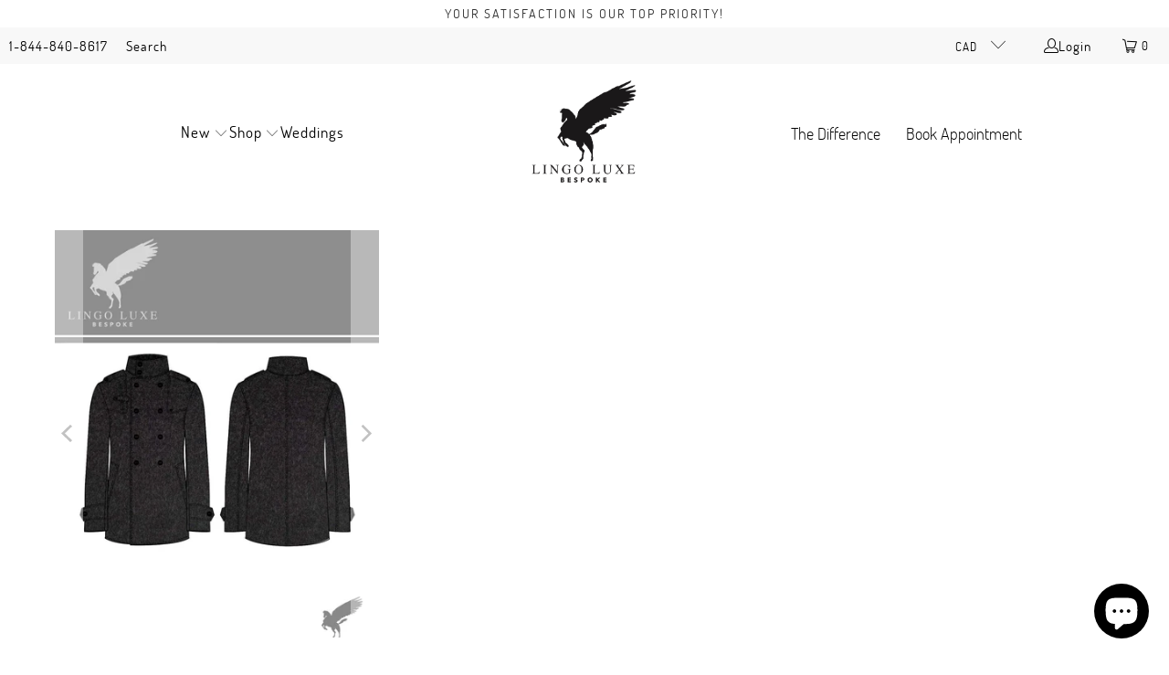

--- FILE ---
content_type: text/html; charset=utf-8
request_url: https://www.lingoluxe.com/products/outerwear-lingo-luxe-the-sportsman-sportcoat-sooty-coal
body_size: 38730
content:


 <!DOCTYPE html>
<html class="no-js no-touch" lang="en"> <head> <meta charset="utf-8"> <meta http-equiv="cleartype" content="on"> <meta name="robots" content="index,follow"> <!-- Mobile Specific Metas --> <meta name="HandheldFriendly" content="True"> <meta name="MobileOptimized" content="320"> <meta name="viewport" content="width=device-width,initial-scale=1"> <meta name="theme-color" content="rgba(0,0,0,0)"> <title>
      The Sportsman Sportcoat | Sooty Coal - LingoLuxe Bespoke</title> <meta name="description" content="HOW IT WORKS Purchase your sportcoat. Book an appointment. Design your piece with the help of our consultants. Showcase your style in the best fit you&#39;ve ever experienced.﻿"/> <!-- Preconnect Domains --> <link rel="preconnect" href="https://fonts.shopifycdn.com" /> <link rel="preconnect" href="https://cdn.shopify.com" /> <link rel="preconnect" href="https://v.shopify.com" /> <link rel="preconnect" href="https://cdn.shopifycloud.com" /> <link rel="preconnect" href="https://monorail-edge.shopifysvc.com"> <!-- fallback for browsers that don't support preconnect --> <link rel="dns-prefetch" href="https://fonts.shopifycdn.com" /> <link rel="dns-prefetch" href="https://cdn.shopify.com" /> <link rel="dns-prefetch" href="https://v.shopify.com" /> <link rel="dns-prefetch" href="https://cdn.shopifycloud.com" /> <link rel="dns-prefetch" href="https://monorail-edge.shopifysvc.com"> <!-- Preload Assets --> <link rel="preload" href="//www.lingoluxe.com/cdn/shop/t/47/assets/fancybox.css?v=19278034316635137701652199035" as="style"> <link rel="preload" href="//www.lingoluxe.com/cdn/shop/t/47/assets/styles.css?v=1336657302789221481708115190" as="style"> <link rel="preload" href="//www.lingoluxe.com/cdn/shop/t/47/assets/jquery.min.js?v=81049236547974671631652199037" as="script"> <link rel="preload" href="//www.lingoluxe.com/cdn/shop/t/47/assets/vendors.js?v=51772124549495699811652199047" as="script"> <link rel="preload" href="//www.lingoluxe.com/cdn/shop/t/47/assets/sections.js?v=44928575743550098301652199068" as="script"> <link rel="preload" href="//www.lingoluxe.com/cdn/shop/t/47/assets/utilities.js?v=46946557764813106181658850301" as="script"> <link rel="preload" href="//www.lingoluxe.com/cdn/shop/t/47/assets/app.js?v=162882354372697959611652199068" as="script"> <!-- Stylesheet for Fancybox library --> <link href="//www.lingoluxe.com/cdn/shop/t/47/assets/fancybox.css?v=19278034316635137701652199035" rel="stylesheet" type="text/css" media="all" /> <!-- Stylesheets for Turbo --> <link href="//www.lingoluxe.com/cdn/shop/t/47/assets/styles.css?v=1336657302789221481708115190" rel="stylesheet" type="text/css" media="all" />
	<link href="//www.lingoluxe.com/cdn/shop/t/47/assets/mainpage.css?v=20376340463194330381653925857" rel="stylesheet" type="text/css" media="all" /> <script>
      window.lazySizesConfig = window.lazySizesConfig || {};

      lazySizesConfig.expand = 300;
      lazySizesConfig.loadHidden = false;

      /*! lazysizes - v5.2.2 - bgset plugin */
      !function(e,t){var a=function(){t(e.lazySizes),e.removeEventListener("lazyunveilread",a,!0)};t=t.bind(null,e,e.document),"object"==typeof module&&module.exports?t(require("lazysizes")):"function"==typeof define&&define.amd?define(["lazysizes"],t):e.lazySizes?a():e.addEventListener("lazyunveilread",a,!0)}(window,function(e,z,g){"use strict";var c,y,b,f,i,s,n,v,m;e.addEventListener&&(c=g.cfg,y=/\s+/g,b=/\s*\|\s+|\s+\|\s*/g,f=/^(.+?)(?:\s+\[\s*(.+?)\s*\])(?:\s+\[\s*(.+?)\s*\])?$/,i=/^\s*\(*\s*type\s*:\s*(.+?)\s*\)*\s*$/,s=/\(|\)|'/,n={contain:1,cover:1},v=function(e,t){var a;t&&((a=t.match(i))&&a[1]?e.setAttribute("type",a[1]):e.setAttribute("media",c.customMedia[t]||t))},m=function(e){var t,a,i,r;e.target._lazybgset&&(a=(t=e.target)._lazybgset,(i=t.currentSrc||t.src)&&((r=g.fire(a,"bgsetproxy",{src:i,useSrc:s.test(i)?JSON.stringify(i):i})).defaultPrevented||(a.style.backgroundImage="url("+r.detail.useSrc+")")),t._lazybgsetLoading&&(g.fire(a,"_lazyloaded",{},!1,!0),delete t._lazybgsetLoading))},addEventListener("lazybeforeunveil",function(e){var t,a,i,r,s,n,l,d,o,u;!e.defaultPrevented&&(t=e.target.getAttribute("data-bgset"))&&(o=e.target,(u=z.createElement("img")).alt="",u._lazybgsetLoading=!0,e.detail.firesLoad=!0,a=t,i=o,r=u,s=z.createElement("picture"),n=i.getAttribute(c.sizesAttr),l=i.getAttribute("data-ratio"),d=i.getAttribute("data-optimumx"),i._lazybgset&&i._lazybgset.parentNode==i&&i.removeChild(i._lazybgset),Object.defineProperty(r,"_lazybgset",{value:i,writable:!0}),Object.defineProperty(i,"_lazybgset",{value:s,writable:!0}),a=a.replace(y," ").split(b),s.style.display="none",r.className=c.lazyClass,1!=a.length||n||(n="auto"),a.forEach(function(e){var t,a=z.createElement("source");n&&"auto"!=n&&a.setAttribute("sizes",n),(t=e.match(f))?(a.setAttribute(c.srcsetAttr,t[1]),v(a,t[2]),v(a,t[3])):a.setAttribute(c.srcsetAttr,e),s.appendChild(a)}),n&&(r.setAttribute(c.sizesAttr,n),i.removeAttribute(c.sizesAttr),i.removeAttribute("sizes")),d&&r.setAttribute("data-optimumx",d),l&&r.setAttribute("data-ratio",l),s.appendChild(r),i.appendChild(s),setTimeout(function(){g.loader.unveil(u),g.rAF(function(){g.fire(u,"_lazyloaded",{},!0,!0),u.complete&&m({target:u})})}))}),z.addEventListener("load",m,!0),e.addEventListener("lazybeforesizes",function(e){var t,a,i,r;e.detail.instance==g&&e.target._lazybgset&&e.detail.dataAttr&&(t=e.target._lazybgset,i=t,r=(getComputedStyle(i)||{getPropertyValue:function(){}}).getPropertyValue("background-size"),!n[r]&&n[i.style.backgroundSize]&&(r=i.style.backgroundSize),n[a=r]&&(e.target._lazysizesParentFit=a,g.rAF(function(){e.target.setAttribute("data-parent-fit",a),e.target._lazysizesParentFit&&delete e.target._lazysizesParentFit})))},!0),z.documentElement.addEventListener("lazybeforesizes",function(e){var t,a;!e.defaultPrevented&&e.target._lazybgset&&e.detail.instance==g&&(e.detail.width=(t=e.target._lazybgset,a=g.gW(t,t.parentNode),(!t._lazysizesWidth||a>t._lazysizesWidth)&&(t._lazysizesWidth=a),t._lazysizesWidth))}))});

      /*! lazysizes - v5.2.2 */
      !function(e){var t=function(u,D,f){"use strict";var k,H;if(function(){var e;var t={lazyClass:"lazyload",loadedClass:"lazyloaded",loadingClass:"lazyloading",preloadClass:"lazypreload",errorClass:"lazyerror",autosizesClass:"lazyautosizes",srcAttr:"data-src",srcsetAttr:"data-srcset",sizesAttr:"data-sizes",minSize:40,customMedia:{},init:true,expFactor:1.5,hFac:.8,loadMode:2,loadHidden:true,ricTimeout:0,throttleDelay:125};H=u.lazySizesConfig||u.lazysizesConfig||{};for(e in t){if(!(e in H)){H[e]=t[e]}}}(),!D||!D.getElementsByClassName){return{init:function(){},cfg:H,noSupport:true}}var O=D.documentElement,a=u.HTMLPictureElement,P="addEventListener",$="getAttribute",q=u[P].bind(u),I=u.setTimeout,U=u.requestAnimationFrame||I,l=u.requestIdleCallback,j=/^picture$/i,r=["load","error","lazyincluded","_lazyloaded"],i={},G=Array.prototype.forEach,J=function(e,t){if(!i[t]){i[t]=new RegExp("(\\s|^)"+t+"(\\s|$)")}return i[t].test(e[$]("class")||"")&&i[t]},K=function(e,t){if(!J(e,t)){e.setAttribute("class",(e[$]("class")||"").trim()+" "+t)}},Q=function(e,t){var i;if(i=J(e,t)){e.setAttribute("class",(e[$]("class")||"").replace(i," "))}},V=function(t,i,e){var a=e?P:"removeEventListener";if(e){V(t,i)}r.forEach(function(e){t[a](e,i)})},X=function(e,t,i,a,r){var n=D.createEvent("Event");if(!i){i={}}i.instance=k;n.initEvent(t,!a,!r);n.detail=i;e.dispatchEvent(n);return n},Y=function(e,t){var i;if(!a&&(i=u.picturefill||H.pf)){if(t&&t.src&&!e[$]("srcset")){e.setAttribute("srcset",t.src)}i({reevaluate:true,elements:[e]})}else if(t&&t.src){e.src=t.src}},Z=function(e,t){return(getComputedStyle(e,null)||{})[t]},s=function(e,t,i){i=i||e.offsetWidth;while(i<H.minSize&&t&&!e._lazysizesWidth){i=t.offsetWidth;t=t.parentNode}return i},ee=function(){var i,a;var t=[];var r=[];var n=t;var s=function(){var e=n;n=t.length?r:t;i=true;a=false;while(e.length){e.shift()()}i=false};var e=function(e,t){if(i&&!t){e.apply(this,arguments)}else{n.push(e);if(!a){a=true;(D.hidden?I:U)(s)}}};e._lsFlush=s;return e}(),te=function(i,e){return e?function(){ee(i)}:function(){var e=this;var t=arguments;ee(function(){i.apply(e,t)})}},ie=function(e){var i;var a=0;var r=H.throttleDelay;var n=H.ricTimeout;var t=function(){i=false;a=f.now();e()};var s=l&&n>49?function(){l(t,{timeout:n});if(n!==H.ricTimeout){n=H.ricTimeout}}:te(function(){I(t)},true);return function(e){var t;if(e=e===true){n=33}if(i){return}i=true;t=r-(f.now()-a);if(t<0){t=0}if(e||t<9){s()}else{I(s,t)}}},ae=function(e){var t,i;var a=99;var r=function(){t=null;e()};var n=function(){var e=f.now()-i;if(e<a){I(n,a-e)}else{(l||r)(r)}};return function(){i=f.now();if(!t){t=I(n,a)}}},e=function(){var v,m,c,h,e;var y,z,g,p,C,b,A;var n=/^img$/i;var d=/^iframe$/i;var E="onscroll"in u&&!/(gle|ing)bot/.test(navigator.userAgent);var _=0;var w=0;var N=0;var M=-1;var x=function(e){N--;if(!e||N<0||!e.target){N=0}};var W=function(e){if(A==null){A=Z(D.body,"visibility")=="hidden"}return A||!(Z(e.parentNode,"visibility")=="hidden"&&Z(e,"visibility")=="hidden")};var S=function(e,t){var i;var a=e;var r=W(e);g-=t;b+=t;p-=t;C+=t;while(r&&(a=a.offsetParent)&&a!=D.body&&a!=O){r=(Z(a,"opacity")||1)>0;if(r&&Z(a,"overflow")!="visible"){i=a.getBoundingClientRect();r=C>i.left&&p<i.right&&b>i.top-1&&g<i.bottom+1}}return r};var t=function(){var e,t,i,a,r,n,s,l,o,u,f,c;var d=k.elements;if((h=H.loadMode)&&N<8&&(e=d.length)){t=0;M++;for(;t<e;t++){if(!d[t]||d[t]._lazyRace){continue}if(!E||k.prematureUnveil&&k.prematureUnveil(d[t])){R(d[t]);continue}if(!(l=d[t][$]("data-expand"))||!(n=l*1)){n=w}if(!u){u=!H.expand||H.expand<1?O.clientHeight>500&&O.clientWidth>500?500:370:H.expand;k._defEx=u;f=u*H.expFactor;c=H.hFac;A=null;if(w<f&&N<1&&M>2&&h>2&&!D.hidden){w=f;M=0}else if(h>1&&M>1&&N<6){w=u}else{w=_}}if(o!==n){y=innerWidth+n*c;z=innerHeight+n;s=n*-1;o=n}i=d[t].getBoundingClientRect();if((b=i.bottom)>=s&&(g=i.top)<=z&&(C=i.right)>=s*c&&(p=i.left)<=y&&(b||C||p||g)&&(H.loadHidden||W(d[t]))&&(m&&N<3&&!l&&(h<3||M<4)||S(d[t],n))){R(d[t]);r=true;if(N>9){break}}else if(!r&&m&&!a&&N<4&&M<4&&h>2&&(v[0]||H.preloadAfterLoad)&&(v[0]||!l&&(b||C||p||g||d[t][$](H.sizesAttr)!="auto"))){a=v[0]||d[t]}}if(a&&!r){R(a)}}};var i=ie(t);var B=function(e){var t=e.target;if(t._lazyCache){delete t._lazyCache;return}x(e);K(t,H.loadedClass);Q(t,H.loadingClass);V(t,L);X(t,"lazyloaded")};var a=te(B);var L=function(e){a({target:e.target})};var T=function(t,i){try{t.contentWindow.location.replace(i)}catch(e){t.src=i}};var F=function(e){var t;var i=e[$](H.srcsetAttr);if(t=H.customMedia[e[$]("data-media")||e[$]("media")]){e.setAttribute("media",t)}if(i){e.setAttribute("srcset",i)}};var s=te(function(t,e,i,a,r){var n,s,l,o,u,f;if(!(u=X(t,"lazybeforeunveil",e)).defaultPrevented){if(a){if(i){K(t,H.autosizesClass)}else{t.setAttribute("sizes",a)}}s=t[$](H.srcsetAttr);n=t[$](H.srcAttr);if(r){l=t.parentNode;o=l&&j.test(l.nodeName||"")}f=e.firesLoad||"src"in t&&(s||n||o);u={target:t};K(t,H.loadingClass);if(f){clearTimeout(c);c=I(x,2500);V(t,L,true)}if(o){G.call(l.getElementsByTagName("source"),F)}if(s){t.setAttribute("srcset",s)}else if(n&&!o){if(d.test(t.nodeName)){T(t,n)}else{t.src=n}}if(r&&(s||o)){Y(t,{src:n})}}if(t._lazyRace){delete t._lazyRace}Q(t,H.lazyClass);ee(function(){var e=t.complete&&t.naturalWidth>1;if(!f||e){if(e){K(t,"ls-is-cached")}B(u);t._lazyCache=true;I(function(){if("_lazyCache"in t){delete t._lazyCache}},9)}if(t.loading=="lazy"){N--}},true)});var R=function(e){if(e._lazyRace){return}var t;var i=n.test(e.nodeName);var a=i&&(e[$](H.sizesAttr)||e[$]("sizes"));var r=a=="auto";if((r||!m)&&i&&(e[$]("src")||e.srcset)&&!e.complete&&!J(e,H.errorClass)&&J(e,H.lazyClass)){return}t=X(e,"lazyunveilread").detail;if(r){re.updateElem(e,true,e.offsetWidth)}e._lazyRace=true;N++;s(e,t,r,a,i)};var r=ae(function(){H.loadMode=3;i()});var l=function(){if(H.loadMode==3){H.loadMode=2}r()};var o=function(){if(m){return}if(f.now()-e<999){I(o,999);return}m=true;H.loadMode=3;i();q("scroll",l,true)};return{_:function(){e=f.now();k.elements=D.getElementsByClassName(H.lazyClass);v=D.getElementsByClassName(H.lazyClass+" "+H.preloadClass);q("scroll",i,true);q("resize",i,true);q("pageshow",function(e){if(e.persisted){var t=D.querySelectorAll("."+H.loadingClass);if(t.length&&t.forEach){U(function(){t.forEach(function(e){if(e.complete){R(e)}})})}}});if(u.MutationObserver){new MutationObserver(i).observe(O,{childList:true,subtree:true,attributes:true})}else{O[P]("DOMNodeInserted",i,true);O[P]("DOMAttrModified",i,true);setInterval(i,999)}q("hashchange",i,true);["focus","mouseover","click","load","transitionend","animationend"].forEach(function(e){D[P](e,i,true)});if(/d$|^c/.test(D.readyState)){o()}else{q("load",o);D[P]("DOMContentLoaded",i);I(o,2e4)}if(k.elements.length){t();ee._lsFlush()}else{i()}},checkElems:i,unveil:R,_aLSL:l}}(),re=function(){var i;var n=te(function(e,t,i,a){var r,n,s;e._lazysizesWidth=a;a+="px";e.setAttribute("sizes",a);if(j.test(t.nodeName||"")){r=t.getElementsByTagName("source");for(n=0,s=r.length;n<s;n++){r[n].setAttribute("sizes",a)}}if(!i.detail.dataAttr){Y(e,i.detail)}});var a=function(e,t,i){var a;var r=e.parentNode;if(r){i=s(e,r,i);a=X(e,"lazybeforesizes",{width:i,dataAttr:!!t});if(!a.defaultPrevented){i=a.detail.width;if(i&&i!==e._lazysizesWidth){n(e,r,a,i)}}}};var e=function(){var e;var t=i.length;if(t){e=0;for(;e<t;e++){a(i[e])}}};var t=ae(e);return{_:function(){i=D.getElementsByClassName(H.autosizesClass);q("resize",t)},checkElems:t,updateElem:a}}(),t=function(){if(!t.i&&D.getElementsByClassName){t.i=true;re._();e._()}};return I(function(){H.init&&t()}),k={cfg:H,autoSizer:re,loader:e,init:t,uP:Y,aC:K,rC:Q,hC:J,fire:X,gW:s,rAF:ee}}(e,e.document,Date);e.lazySizes=t,"object"==typeof module&&module.exports&&(module.exports=t)}("undefined"!=typeof window?window:{});</script> <!-- Icons --> <link rel="shortcut icon" type="image/x-icon" href="//www.lingoluxe.com/cdn/shop/files/Lingo_Luxe_Logo_Rebranding_Isolated_7f36b4d0-45f8-48ef-b8d2-b2d464ef7f65_180x180.png?v=1738730283"> <link rel="apple-touch-icon" href="//www.lingoluxe.com/cdn/shop/files/Lingo_Luxe_Logo_Rebranding_Isolated_7f36b4d0-45f8-48ef-b8d2-b2d464ef7f65_180x180.png?v=1738730283"/> <link rel="apple-touch-icon" sizes="57x57" href="//www.lingoluxe.com/cdn/shop/files/Lingo_Luxe_Logo_Rebranding_Isolated_7f36b4d0-45f8-48ef-b8d2-b2d464ef7f65_57x57.png?v=1738730283"/> <link rel="apple-touch-icon" sizes="60x60" href="//www.lingoluxe.com/cdn/shop/files/Lingo_Luxe_Logo_Rebranding_Isolated_7f36b4d0-45f8-48ef-b8d2-b2d464ef7f65_60x60.png?v=1738730283"/> <link rel="apple-touch-icon" sizes="72x72" href="//www.lingoluxe.com/cdn/shop/files/Lingo_Luxe_Logo_Rebranding_Isolated_7f36b4d0-45f8-48ef-b8d2-b2d464ef7f65_72x72.png?v=1738730283"/> <link rel="apple-touch-icon" sizes="76x76" href="//www.lingoluxe.com/cdn/shop/files/Lingo_Luxe_Logo_Rebranding_Isolated_7f36b4d0-45f8-48ef-b8d2-b2d464ef7f65_76x76.png?v=1738730283"/> <link rel="apple-touch-icon" sizes="114x114" href="//www.lingoluxe.com/cdn/shop/files/Lingo_Luxe_Logo_Rebranding_Isolated_7f36b4d0-45f8-48ef-b8d2-b2d464ef7f65_114x114.png?v=1738730283"/> <link rel="apple-touch-icon" sizes="180x180" href="//www.lingoluxe.com/cdn/shop/files/Lingo_Luxe_Logo_Rebranding_Isolated_7f36b4d0-45f8-48ef-b8d2-b2d464ef7f65_180x180.png?v=1738730283"/> <link rel="apple-touch-icon" sizes="228x228" href="//www.lingoluxe.com/cdn/shop/files/Lingo_Luxe_Logo_Rebranding_Isolated_7f36b4d0-45f8-48ef-b8d2-b2d464ef7f65_228x228.png?v=1738730283"/> <link rel="canonical" href="https://www.lingoluxe.com/products/outerwear-lingo-luxe-the-sportsman-sportcoat-sooty-coal"/> <script src="//www.lingoluxe.com/cdn/shop/t/47/assets/jquery.min.js?v=81049236547974671631652199037" defer></script> <script type="text/javascript" src="/services/javascripts/currencies.js" data-no-instant></script> <script src="//www.lingoluxe.com/cdn/shop/t/47/assets/currencies.js?v=63035159355332271981652199034" defer></script> <script>
      window.PXUTheme = window.PXUTheme || {};
      window.PXUTheme.version = '7.1.1';
      window.PXUTheme.name = 'Turbo';</script>
    


    
<template id="price-ui"><span class="price " data-price></span><span class="compare-at-price" data-compare-at-price></span><span class="unit-pricing" data-unit-pricing></span></template> <template id="price-ui-badge"><div class="price-ui-badge__sticker price-ui-badge__sticker--"> <span class="price-ui-badge__sticker-text" data-badge></span></div></template> <template id="price-ui__price"><span class="money" data-price></span></template> <template id="price-ui__price-range"><span class="price-min" data-price-min><span class="money" data-price></span></span> - <span class="price-max" data-price-max><span class="money" data-price></span></span></template> <template id="price-ui__unit-pricing"><span class="unit-quantity" data-unit-quantity></span> | <span class="unit-price" data-unit-price><span class="money" data-price></span></span> / <span class="unit-measurement" data-unit-measurement></span></template> <template id="price-ui-badge__percent-savings-range">Save up to <span data-price-percent></span>%</template> <template id="price-ui-badge__percent-savings">Save <span data-price-percent></span>%</template> <template id="price-ui-badge__price-savings-range">Save up to <span class="money" data-price></span></template> <template id="price-ui-badge__price-savings">Save <span class="money" data-price></span></template> <template id="price-ui-badge__on-sale">Sale</template> <template id="price-ui-badge__sold-out">Sold out</template> <template id="price-ui-badge__in-stock">In stock</template> <script>
      
window.PXUTheme = window.PXUTheme || {};


window.PXUTheme.theme_settings = {};
window.PXUTheme.currency = {};
window.PXUTheme.routes = window.PXUTheme.routes || {};


window.PXUTheme.theme_settings.display_tos_checkbox = false;
window.PXUTheme.theme_settings.go_to_checkout = true;
window.PXUTheme.theme_settings.cart_action = "ajax";
window.PXUTheme.theme_settings.cart_shipping_calculator = true;


window.PXUTheme.theme_settings.collection_swatches = true;
window.PXUTheme.theme_settings.collection_secondary_image = false;


window.PXUTheme.currency.show_multiple_currencies = true;
window.PXUTheme.currency.shop_currency = "CAD";
window.PXUTheme.currency.default_currency = "CAD";
window.PXUTheme.currency.display_format = "money_with_currency_format";
window.PXUTheme.currency.money_format = "$ {{amount}} CAD";
window.PXUTheme.currency.money_format_no_currency = "$ {{amount}} CAD";
window.PXUTheme.currency.money_format_currency = "$ {{amount}} CAD";
window.PXUTheme.currency.native_multi_currency = true;
window.PXUTheme.currency.iso_code = "CAD";
window.PXUTheme.currency.symbol = "$";


window.PXUTheme.theme_settings.display_inventory_left = false;
window.PXUTheme.theme_settings.inventory_threshold = 10;
window.PXUTheme.theme_settings.limit_quantity = false;


window.PXUTheme.theme_settings.menu_position = "inline";


window.PXUTheme.theme_settings.newsletter_popup = false;
window.PXUTheme.theme_settings.newsletter_popup_days = "0";
window.PXUTheme.theme_settings.newsletter_popup_mobile = false;
window.PXUTheme.theme_settings.newsletter_popup_seconds = 6;


window.PXUTheme.theme_settings.pagination_type = "load_more";


window.PXUTheme.theme_settings.enable_shopify_collection_badges = false;
window.PXUTheme.theme_settings.quick_shop_thumbnail_position = "left-thumbnails";
window.PXUTheme.theme_settings.product_form_style = "swatches";
window.PXUTheme.theme_settings.sale_banner_enabled = true;
window.PXUTheme.theme_settings.display_savings = false;
window.PXUTheme.theme_settings.display_sold_out_price = false;
window.PXUTheme.theme_settings.sold_out_text = "Sold Out";
window.PXUTheme.theme_settings.free_text = "Price TBD";
window.PXUTheme.theme_settings.video_looping = null;
window.PXUTheme.theme_settings.quick_shop_style = "popup";
window.PXUTheme.theme_settings.hover_enabled = true;


window.PXUTheme.routes.cart_url = "/cart";
window.PXUTheme.routes.root_url = "/";
window.PXUTheme.routes.search_url = "/search";
window.PXUTheme.routes.all_products_collection_url = "/collections/all";


window.PXUTheme.theme_settings.image_loading_style = "blur-up";


window.PXUTheme.theme_settings.search_option = "products";
window.PXUTheme.theme_settings.search_items_to_display = 5;
window.PXUTheme.theme_settings.enable_autocomplete = true;


window.PXUTheme.theme_settings.page_dots_enabled = true;
window.PXUTheme.theme_settings.slideshow_arrow_size = "regular";


window.PXUTheme.theme_settings.quick_shop_enabled = true;


window.PXUTheme.translation = {};


window.PXUTheme.translation.agree_to_terms_warning = "You must agree with the terms and conditions to checkout.";
window.PXUTheme.translation.one_item_left = "item left";
window.PXUTheme.translation.items_left_text = "items left";
window.PXUTheme.translation.cart_savings_text = "Total Savings";
window.PXUTheme.translation.cart_discount_text = "Discount";
window.PXUTheme.translation.cart_subtotal_text = "Subtotal";
window.PXUTheme.translation.cart_remove_text = "Remove";
window.PXUTheme.translation.cart_free_text = "Free";


window.PXUTheme.translation.newsletter_success_text = "Thank you for joining our mailing list!";


window.PXUTheme.translation.notify_email = "Enter your email address...";
window.PXUTheme.translation.notify_email_value = "Translation missing: en.contact.fields.email";
window.PXUTheme.translation.notify_email_send = "Send";
window.PXUTheme.translation.notify_message_first = "Please notify me when ";
window.PXUTheme.translation.notify_message_last = " becomes available - ";
window.PXUTheme.translation.notify_success_text = "Thanks! We will notify you when this product becomes available!";


window.PXUTheme.translation.add_to_cart = "Add to Cart";
window.PXUTheme.translation.coming_soon_text = "Coming Soon";
window.PXUTheme.translation.sold_out_text = "Sold Out";
window.PXUTheme.translation.sale_text = "Sale";
window.PXUTheme.translation.savings_text = "You Save";
window.PXUTheme.translation.from_text = "from";
window.PXUTheme.translation.new_text = "New";
window.PXUTheme.translation.pre_order_text = "Pre-Order";
window.PXUTheme.translation.unavailable_text = "Unavailable";


window.PXUTheme.translation.all_results = "View all results";
window.PXUTheme.translation.no_results = "Sorry, no results!";


window.PXUTheme.media_queries = {};
window.PXUTheme.media_queries.small = window.matchMedia( "(max-width: 480px)" );
window.PXUTheme.media_queries.medium = window.matchMedia( "(max-width: 798px)" );
window.PXUTheme.media_queries.large = window.matchMedia( "(min-width: 799px)" );
window.PXUTheme.media_queries.larger = window.matchMedia( "(min-width: 960px)" );
window.PXUTheme.media_queries.xlarge = window.matchMedia( "(min-width: 1200px)" );
window.PXUTheme.media_queries.ie10 = window.matchMedia( "all and (-ms-high-contrast: none), (-ms-high-contrast: active)" );
window.PXUTheme.media_queries.tablet = window.matchMedia( "only screen and (min-width: 799px) and (max-width: 1024px)" );</script> <script src="//www.lingoluxe.com/cdn/shop/t/47/assets/vendors.js?v=51772124549495699811652199047" defer></script> <script src="//www.lingoluxe.com/cdn/shop/t/47/assets/sections.js?v=44928575743550098301652199068" defer></script> <script src="//www.lingoluxe.com/cdn/shop/t/47/assets/utilities.js?v=46946557764813106181658850301" defer></script> <script src="//www.lingoluxe.com/cdn/shop/t/47/assets/app.js?v=162882354372697959611652199068" defer></script> <script></script> <script>window.performance && window.performance.mark && window.performance.mark('shopify.content_for_header.start');</script><meta name="google-site-verification" content="UG4qMNLXBJXMbfBWE0XJSp6uFiwaaUkBekF52wpeoNA">
<meta name="google-site-verification" content="wykiJEIJDzHZAVjhbfrIeSo5Ze81SvbYtelmcVOZTmw">
<meta name="facebook-domain-verification" content="pugzdxb183wny74z6g5uzspjp9y9mn">
<meta id="shopify-digital-wallet" name="shopify-digital-wallet" content="/16338231/digital_wallets/dialog">
<meta name="shopify-checkout-api-token" content="07979a5e537f087de9c2234ad16a27fc">
<meta id="in-context-paypal-metadata" data-shop-id="16338231" data-venmo-supported="false" data-environment="production" data-locale="en_US" data-paypal-v4="true" data-currency="CAD">
<link rel="alternate" hreflang="x-default" href="https://www.lingoluxe.com/products/outerwear-lingo-luxe-the-sportsman-sportcoat-sooty-coal">
<link rel="alternate" hreflang="en" href="https://www.lingoluxe.com/products/outerwear-lingo-luxe-the-sportsman-sportcoat-sooty-coal">
<link rel="alternate" hreflang="en-DE" href="https://www.lingoluxe.com/en-de/products/outerwear-lingo-luxe-the-sportsman-sportcoat-sooty-coal">
<link rel="alternate" hreflang="en-FR" href="https://www.lingoluxe.com/en-fr/products/outerwear-lingo-luxe-the-sportsman-sportcoat-sooty-coal">
<link rel="alternate" type="application/json+oembed" href="https://www.lingoluxe.com/products/outerwear-lingo-luxe-the-sportsman-sportcoat-sooty-coal.oembed">
<script async="async" src="/checkouts/internal/preloads.js?locale=en-CA"></script>
<link rel="preconnect" href="https://shop.app" crossorigin="anonymous">
<script async="async" src="https://shop.app/checkouts/internal/preloads.js?locale=en-CA&shop_id=16338231" crossorigin="anonymous"></script>
<script id="apple-pay-shop-capabilities" type="application/json">{"shopId":16338231,"countryCode":"CA","currencyCode":"CAD","merchantCapabilities":["supports3DS"],"merchantId":"gid:\/\/shopify\/Shop\/16338231","merchantName":"LingoLuxe Bespoke","requiredBillingContactFields":["postalAddress","email","phone"],"requiredShippingContactFields":["postalAddress","email","phone"],"shippingType":"shipping","supportedNetworks":["visa","masterCard","amex","discover","interac","jcb"],"total":{"type":"pending","label":"LingoLuxe Bespoke","amount":"1.00"},"shopifyPaymentsEnabled":true,"supportsSubscriptions":true}</script>
<script id="shopify-features" type="application/json">{"accessToken":"07979a5e537f087de9c2234ad16a27fc","betas":["rich-media-storefront-analytics"],"domain":"www.lingoluxe.com","predictiveSearch":true,"shopId":16338231,"locale":"en"}</script>
<script>var Shopify = Shopify || {};
Shopify.shop = "lingo-luxe-bespoke.myshopify.com";
Shopify.locale = "en";
Shopify.currency = {"active":"CAD","rate":"1.0"};
Shopify.country = "CA";
Shopify.theme = {"name":"Copy of Lingo+PLAY2022 (5-10-2022)","id":122722287686,"schema_name":"Turbo","schema_version":"7.1.1","theme_store_id":null,"role":"main"};
Shopify.theme.handle = "null";
Shopify.theme.style = {"id":null,"handle":null};
Shopify.cdnHost = "www.lingoluxe.com/cdn";
Shopify.routes = Shopify.routes || {};
Shopify.routes.root = "/";</script>
<script type="module">!function(o){(o.Shopify=o.Shopify||{}).modules=!0}(window);</script>
<script>!function(o){function n(){var o=[];function n(){o.push(Array.prototype.slice.apply(arguments))}return n.q=o,n}var t=o.Shopify=o.Shopify||{};t.loadFeatures=n(),t.autoloadFeatures=n()}(window);</script>
<script>
  window.ShopifyPay = window.ShopifyPay || {};
  window.ShopifyPay.apiHost = "shop.app\/pay";
  window.ShopifyPay.redirectState = null;
</script>
<script id="shop-js-analytics" type="application/json">{"pageType":"product"}</script>
<script defer="defer" async type="module" src="//www.lingoluxe.com/cdn/shopifycloud/shop-js/modules/v2/client.init-shop-cart-sync_BN7fPSNr.en.esm.js"></script>
<script defer="defer" async type="module" src="//www.lingoluxe.com/cdn/shopifycloud/shop-js/modules/v2/chunk.common_Cbph3Kss.esm.js"></script>
<script defer="defer" async type="module" src="//www.lingoluxe.com/cdn/shopifycloud/shop-js/modules/v2/chunk.modal_DKumMAJ1.esm.js"></script>
<script type="module">
  await import("//www.lingoluxe.com/cdn/shopifycloud/shop-js/modules/v2/client.init-shop-cart-sync_BN7fPSNr.en.esm.js");
await import("//www.lingoluxe.com/cdn/shopifycloud/shop-js/modules/v2/chunk.common_Cbph3Kss.esm.js");
await import("//www.lingoluxe.com/cdn/shopifycloud/shop-js/modules/v2/chunk.modal_DKumMAJ1.esm.js");

  window.Shopify.SignInWithShop?.initShopCartSync?.({"fedCMEnabled":true,"windoidEnabled":true});

</script>
<script defer="defer" async type="module" src="//www.lingoluxe.com/cdn/shopifycloud/shop-js/modules/v2/client.payment-terms_BxzfvcZJ.en.esm.js"></script>
<script defer="defer" async type="module" src="//www.lingoluxe.com/cdn/shopifycloud/shop-js/modules/v2/chunk.common_Cbph3Kss.esm.js"></script>
<script defer="defer" async type="module" src="//www.lingoluxe.com/cdn/shopifycloud/shop-js/modules/v2/chunk.modal_DKumMAJ1.esm.js"></script>
<script type="module">
  await import("//www.lingoluxe.com/cdn/shopifycloud/shop-js/modules/v2/client.payment-terms_BxzfvcZJ.en.esm.js");
await import("//www.lingoluxe.com/cdn/shopifycloud/shop-js/modules/v2/chunk.common_Cbph3Kss.esm.js");
await import("//www.lingoluxe.com/cdn/shopifycloud/shop-js/modules/v2/chunk.modal_DKumMAJ1.esm.js");

  
</script>
<script>
  window.Shopify = window.Shopify || {};
  if (!window.Shopify.featureAssets) window.Shopify.featureAssets = {};
  window.Shopify.featureAssets['shop-js'] = {"shop-cart-sync":["modules/v2/client.shop-cart-sync_CJVUk8Jm.en.esm.js","modules/v2/chunk.common_Cbph3Kss.esm.js","modules/v2/chunk.modal_DKumMAJ1.esm.js"],"init-fed-cm":["modules/v2/client.init-fed-cm_7Fvt41F4.en.esm.js","modules/v2/chunk.common_Cbph3Kss.esm.js","modules/v2/chunk.modal_DKumMAJ1.esm.js"],"init-shop-email-lookup-coordinator":["modules/v2/client.init-shop-email-lookup-coordinator_Cc088_bR.en.esm.js","modules/v2/chunk.common_Cbph3Kss.esm.js","modules/v2/chunk.modal_DKumMAJ1.esm.js"],"init-windoid":["modules/v2/client.init-windoid_hPopwJRj.en.esm.js","modules/v2/chunk.common_Cbph3Kss.esm.js","modules/v2/chunk.modal_DKumMAJ1.esm.js"],"shop-button":["modules/v2/client.shop-button_B0jaPSNF.en.esm.js","modules/v2/chunk.common_Cbph3Kss.esm.js","modules/v2/chunk.modal_DKumMAJ1.esm.js"],"shop-cash-offers":["modules/v2/client.shop-cash-offers_DPIskqss.en.esm.js","modules/v2/chunk.common_Cbph3Kss.esm.js","modules/v2/chunk.modal_DKumMAJ1.esm.js"],"shop-toast-manager":["modules/v2/client.shop-toast-manager_CK7RT69O.en.esm.js","modules/v2/chunk.common_Cbph3Kss.esm.js","modules/v2/chunk.modal_DKumMAJ1.esm.js"],"init-shop-cart-sync":["modules/v2/client.init-shop-cart-sync_BN7fPSNr.en.esm.js","modules/v2/chunk.common_Cbph3Kss.esm.js","modules/v2/chunk.modal_DKumMAJ1.esm.js"],"init-customer-accounts-sign-up":["modules/v2/client.init-customer-accounts-sign-up_CfPf4CXf.en.esm.js","modules/v2/client.shop-login-button_DeIztwXF.en.esm.js","modules/v2/chunk.common_Cbph3Kss.esm.js","modules/v2/chunk.modal_DKumMAJ1.esm.js"],"pay-button":["modules/v2/client.pay-button_CgIwFSYN.en.esm.js","modules/v2/chunk.common_Cbph3Kss.esm.js","modules/v2/chunk.modal_DKumMAJ1.esm.js"],"init-customer-accounts":["modules/v2/client.init-customer-accounts_DQ3x16JI.en.esm.js","modules/v2/client.shop-login-button_DeIztwXF.en.esm.js","modules/v2/chunk.common_Cbph3Kss.esm.js","modules/v2/chunk.modal_DKumMAJ1.esm.js"],"avatar":["modules/v2/client.avatar_BTnouDA3.en.esm.js"],"init-shop-for-new-customer-accounts":["modules/v2/client.init-shop-for-new-customer-accounts_CsZy_esa.en.esm.js","modules/v2/client.shop-login-button_DeIztwXF.en.esm.js","modules/v2/chunk.common_Cbph3Kss.esm.js","modules/v2/chunk.modal_DKumMAJ1.esm.js"],"shop-follow-button":["modules/v2/client.shop-follow-button_BRMJjgGd.en.esm.js","modules/v2/chunk.common_Cbph3Kss.esm.js","modules/v2/chunk.modal_DKumMAJ1.esm.js"],"checkout-modal":["modules/v2/client.checkout-modal_B9Drz_yf.en.esm.js","modules/v2/chunk.common_Cbph3Kss.esm.js","modules/v2/chunk.modal_DKumMAJ1.esm.js"],"shop-login-button":["modules/v2/client.shop-login-button_DeIztwXF.en.esm.js","modules/v2/chunk.common_Cbph3Kss.esm.js","modules/v2/chunk.modal_DKumMAJ1.esm.js"],"lead-capture":["modules/v2/client.lead-capture_DXYzFM3R.en.esm.js","modules/v2/chunk.common_Cbph3Kss.esm.js","modules/v2/chunk.modal_DKumMAJ1.esm.js"],"shop-login":["modules/v2/client.shop-login_CA5pJqmO.en.esm.js","modules/v2/chunk.common_Cbph3Kss.esm.js","modules/v2/chunk.modal_DKumMAJ1.esm.js"],"payment-terms":["modules/v2/client.payment-terms_BxzfvcZJ.en.esm.js","modules/v2/chunk.common_Cbph3Kss.esm.js","modules/v2/chunk.modal_DKumMAJ1.esm.js"]};
</script>
<script>(function() {
  var isLoaded = false;
  function asyncLoad() {
    if (isLoaded) return;
    isLoaded = true;
    var urls = ["https:\/\/cdn.doofinder.com\/shopify\/doofinder-installed.js?shop=lingo-luxe-bespoke.myshopify.com"];
    for (var i = 0; i <urls.length; i++) {
      var s = document.createElement('script');
      s.type = 'text/javascript';
      s.async = true;
      s.src = urls[i];
      var x = document.getElementsByTagName('script')[0];
      x.parentNode.insertBefore(s, x);
    }
  };
  if(window.attachEvent) {
    window.attachEvent('onload', asyncLoad);
  } else {
    window.addEventListener('load', asyncLoad, false);
  }
})();</script>
<script id="__st">var __st={"a":16338231,"offset":-18000,"reqid":"769c8733-24ed-4c08-b9f6-844d5a76832e-1769772559","pageurl":"www.lingoluxe.com\/products\/outerwear-lingo-luxe-the-sportsman-sportcoat-sooty-coal","u":"a13e6314ef8c","p":"product","rtyp":"product","rid":1498916683799};</script>
<script>window.ShopifyPaypalV4VisibilityTracking = true;</script>
<script id="captcha-bootstrap">!function(){'use strict';const t='contact',e='account',n='new_comment',o=[[t,t],['blogs',n],['comments',n],[t,'customer']],c=[[e,'customer_login'],[e,'guest_login'],[e,'recover_customer_password'],[e,'create_customer']],r=t=>t.map((([t,e])=>`form[action*='/${t}']:not([data-nocaptcha='true']) input[name='form_type'][value='${e}']`)).join(','),a=t=>()=>t?[...document.querySelectorAll(t)].map((t=>t.form)):[];function s(){const t=[...o],e=r(t);return a(e)}const i='password',u='form_key',d=['recaptcha-v3-token','g-recaptcha-response','h-captcha-response',i],f=()=>{try{return window.sessionStorage}catch{return}},m='__shopify_v',_=t=>t.elements[u];function p(t,e,n=!1){try{const o=window.sessionStorage,c=JSON.parse(o.getItem(e)),{data:r}=function(t){const{data:e,action:n}=t;return t[m]||n?{data:e,action:n}:{data:t,action:n}}(c);for(const[e,n]of Object.entries(r))t.elements[e]&&(t.elements[e].value=n);n&&o.removeItem(e)}catch(o){console.error('form repopulation failed',{error:o})}}const l='form_type',E='cptcha';function T(t){t.dataset[E]=!0}const w=window,h=w.document,L='Shopify',v='ce_forms',y='captcha';let A=!1;((t,e)=>{const n=(g='f06e6c50-85a8-45c8-87d0-21a2b65856fe',I='https://cdn.shopify.com/shopifycloud/storefront-forms-hcaptcha/ce_storefront_forms_captcha_hcaptcha.v1.5.2.iife.js',D={infoText:'Protected by hCaptcha',privacyText:'Privacy',termsText:'Terms'},(t,e,n)=>{const o=w[L][v],c=o.bindForm;if(c)return c(t,g,e,D).then(n);var r;o.q.push([[t,g,e,D],n]),r=I,A||(h.body.append(Object.assign(h.createElement('script'),{id:'captcha-provider',async:!0,src:r})),A=!0)});var g,I,D;w[L]=w[L]||{},w[L][v]=w[L][v]||{},w[L][v].q=[],w[L][y]=w[L][y]||{},w[L][y].protect=function(t,e){n(t,void 0,e),T(t)},Object.freeze(w[L][y]),function(t,e,n,w,h,L){const[v,y,A,g]=function(t,e,n){const i=e?o:[],u=t?c:[],d=[...i,...u],f=r(d),m=r(i),_=r(d.filter((([t,e])=>n.includes(e))));return[a(f),a(m),a(_),s()]}(w,h,L),I=t=>{const e=t.target;return e instanceof HTMLFormElement?e:e&&e.form},D=t=>v().includes(t);t.addEventListener('submit',(t=>{const e=I(t);if(!e)return;const n=D(e)&&!e.dataset.hcaptchaBound&&!e.dataset.recaptchaBound,o=_(e),c=g().includes(e)&&(!o||!o.value);(n||c)&&t.preventDefault(),c&&!n&&(function(t){try{if(!f())return;!function(t){const e=f();if(!e)return;const n=_(t);if(!n)return;const o=n.value;o&&e.removeItem(o)}(t);const e=Array.from(Array(32),(()=>Math.random().toString(36)[2])).join('');!function(t,e){_(t)||t.append(Object.assign(document.createElement('input'),{type:'hidden',name:u})),t.elements[u].value=e}(t,e),function(t,e){const n=f();if(!n)return;const o=[...t.querySelectorAll(`input[type='${i}']`)].map((({name:t})=>t)),c=[...d,...o],r={};for(const[a,s]of new FormData(t).entries())c.includes(a)||(r[a]=s);n.setItem(e,JSON.stringify({[m]:1,action:t.action,data:r}))}(t,e)}catch(e){console.error('failed to persist form',e)}}(e),e.submit())}));const S=(t,e)=>{t&&!t.dataset[E]&&(n(t,e.some((e=>e===t))),T(t))};for(const o of['focusin','change'])t.addEventListener(o,(t=>{const e=I(t);D(e)&&S(e,y())}));const B=e.get('form_key'),M=e.get(l),P=B&&M;t.addEventListener('DOMContentLoaded',(()=>{const t=y();if(P)for(const e of t)e.elements[l].value===M&&p(e,B);[...new Set([...A(),...v().filter((t=>'true'===t.dataset.shopifyCaptcha))])].forEach((e=>S(e,t)))}))}(h,new URLSearchParams(w.location.search),n,t,e,['guest_login'])})(!0,!0)}();</script>
<script integrity="sha256-4kQ18oKyAcykRKYeNunJcIwy7WH5gtpwJnB7kiuLZ1E=" data-source-attribution="shopify.loadfeatures" defer="defer" src="//www.lingoluxe.com/cdn/shopifycloud/storefront/assets/storefront/load_feature-a0a9edcb.js" crossorigin="anonymous"></script>
<script crossorigin="anonymous" defer="defer" src="//www.lingoluxe.com/cdn/shopifycloud/storefront/assets/shopify_pay/storefront-65b4c6d7.js?v=20250812"></script>
<script data-source-attribution="shopify.dynamic_checkout.dynamic.init">var Shopify=Shopify||{};Shopify.PaymentButton=Shopify.PaymentButton||{isStorefrontPortableWallets:!0,init:function(){window.Shopify.PaymentButton.init=function(){};var t=document.createElement("script");t.src="https://www.lingoluxe.com/cdn/shopifycloud/portable-wallets/latest/portable-wallets.en.js",t.type="module",document.head.appendChild(t)}};
</script>
<script data-source-attribution="shopify.dynamic_checkout.buyer_consent">
  function portableWalletsHideBuyerConsent(e){var t=document.getElementById("shopify-buyer-consent"),n=document.getElementById("shopify-subscription-policy-button");t&&n&&(t.classList.add("hidden"),t.setAttribute("aria-hidden","true"),n.removeEventListener("click",e))}function portableWalletsShowBuyerConsent(e){var t=document.getElementById("shopify-buyer-consent"),n=document.getElementById("shopify-subscription-policy-button");t&&n&&(t.classList.remove("hidden"),t.removeAttribute("aria-hidden"),n.addEventListener("click",e))}window.Shopify?.PaymentButton&&(window.Shopify.PaymentButton.hideBuyerConsent=portableWalletsHideBuyerConsent,window.Shopify.PaymentButton.showBuyerConsent=portableWalletsShowBuyerConsent);
</script>
<script>
  function portableWalletsCleanup(e){e&&e.src&&console.error("Failed to load portable wallets script "+e.src);var t=document.querySelectorAll("shopify-accelerated-checkout .shopify-payment-button__skeleton, shopify-accelerated-checkout-cart .wallet-cart-button__skeleton"),e=document.getElementById("shopify-buyer-consent");for(let e=0;e<t.length;e++)t[e].remove();e&&e.remove()}function portableWalletsNotLoadedAsModule(e){e instanceof ErrorEvent&&"string"==typeof e.message&&e.message.includes("import.meta")&&"string"==typeof e.filename&&e.filename.includes("portable-wallets")&&(window.removeEventListener("error",portableWalletsNotLoadedAsModule),window.Shopify.PaymentButton.failedToLoad=e,"loading"===document.readyState?document.addEventListener("DOMContentLoaded",window.Shopify.PaymentButton.init):window.Shopify.PaymentButton.init())}window.addEventListener("error",portableWalletsNotLoadedAsModule);
</script>

<script type="module" src="https://www.lingoluxe.com/cdn/shopifycloud/portable-wallets/latest/portable-wallets.en.js" onError="portableWalletsCleanup(this)" crossorigin="anonymous"></script>
<script nomodule>
  document.addEventListener("DOMContentLoaded", portableWalletsCleanup);
</script>

<script id='scb4127' type='text/javascript' async='' src='https://www.lingoluxe.com/cdn/shopifycloud/privacy-banner/storefront-banner.js'></script><link id="shopify-accelerated-checkout-styles" rel="stylesheet" media="screen" href="https://www.lingoluxe.com/cdn/shopifycloud/portable-wallets/latest/accelerated-checkout-backwards-compat.css" crossorigin="anonymous">
<style id="shopify-accelerated-checkout-cart">
        #shopify-buyer-consent {
  margin-top: 1em;
  display: inline-block;
  width: 100%;
}

#shopify-buyer-consent.hidden {
  display: none;
}

#shopify-subscription-policy-button {
  background: none;
  border: none;
  padding: 0;
  text-decoration: underline;
  font-size: inherit;
  cursor: pointer;
}

#shopify-subscription-policy-button::before {
  box-shadow: none;
}

      </style>

<script>window.performance && window.performance.mark && window.performance.mark('shopify.content_for_header.end');</script>

    

<meta name="author" content="LingoLuxe Bespoke">
<meta property="og:url" content="https://www.lingoluxe.com/products/outerwear-lingo-luxe-the-sportsman-sportcoat-sooty-coal">
<meta property="og:site_name" content="LingoLuxe Bespoke"> <meta property="og:type" content="product"> <meta property="og:title" content="The Sportsman Sportcoat | Sooty Coal"> <meta property="og:image" content="https://www.lingoluxe.com/cdn/shop/products/lingo-luxe-bespoke-outerwear-lingo-luxe-the-sportsman-sportcoat-sooty-coal-4151138746391_600x.jpg?v=1554848748"> <meta property="og:image:secure_url" content="https://www.lingoluxe.com/cdn/shop/products/lingo-luxe-bespoke-outerwear-lingo-luxe-the-sportsman-sportcoat-sooty-coal-4151138746391_600x.jpg?v=1554848748"> <meta property="og:image:width" content="1275"> <meta property="og:image:height" content="1603"> <meta property="og:image" content="https://www.lingoluxe.com/cdn/shop/products/lingo-luxe-bespoke-outerwear-lingo-luxe-the-sportsman-sportcoat-sooty-coal-4141829816343_600x.jpg?v=1554848748"> <meta property="og:image:secure_url" content="https://www.lingoluxe.com/cdn/shop/products/lingo-luxe-bespoke-outerwear-lingo-luxe-the-sportsman-sportcoat-sooty-coal-4141829816343_600x.jpg?v=1554848748"> <meta property="og:image:width" content="1200"> <meta property="og:image:height" content="1200"> <meta property="og:image" content="https://www.lingoluxe.com/cdn/shop/products/lingo-luxe-bespoke-outerwear-lingo-luxe-the-sportsman-sportcoat-sooty-coal-4141829849111_600x.jpg?v=1554848748"> <meta property="og:image:secure_url" content="https://www.lingoluxe.com/cdn/shop/products/lingo-luxe-bespoke-outerwear-lingo-luxe-the-sportsman-sportcoat-sooty-coal-4141829849111_600x.jpg?v=1554848748"> <meta property="og:image:width" content="1200"> <meta property="og:image:height" content="1200"> <meta property="product:price:amount" content="2,599.99"> <meta property="product:price:currency" content="CAD"> <meta property="og:description" content="HOW IT WORKS Purchase your sportcoat. Book an appointment. Design your piece with the help of our consultants. Showcase your style in the best fit you&#39;ve ever experienced.﻿">




<meta name="twitter:card" content="summary"> <meta name="twitter:title" content="The Sportsman Sportcoat | Sooty Coal"> <meta name="twitter:description" content="
HOW IT WORKS

Purchase your sportcoat.


Book an appointment.
Design your piece with the help of our consultants.
Showcase your style in the best fit you&#39;ve ever experienced.﻿
"> <meta name="twitter:image" content="https://www.lingoluxe.com/cdn/shop/products/lingo-luxe-bespoke-outerwear-lingo-luxe-the-sportsman-sportcoat-sooty-coal-4151138746391_240x.jpg?v=1554848748"> <meta name="twitter:image:width" content="240"> <meta name="twitter:image:height" content="240"> <meta name="twitter:image:alt" content="Outerwear | Lingo Luxe The Sportsman Sportcoat | Sooty Coal-Lingo Luxe Bespoke"> <!-- Global site tag (gtag.js) - Google Ads: 10948968346 --> <script async src="https://www.googletagmanager.com/gtag/js?id=AW-10948968346"></script> <script> window.dataLayer = window.dataLayer || []; function gtag(){dataLayer.push(arguments);} gtag('js', new Date()); gtag('config', 'AW-10948968346');</script> <!--DOOFINDER-SHOPIFY--> <script>
  const dfLayerOptions = {
    installationId: '24078b84-f547-40a8-9ffe-d8190af75e54',
    zone: 'us1'
  };

  
/** START SHOPIFY ADD TO CART **/
document.addEventListener('doofinder.cart.add', function(event) {

  const product_endpoint = new URL(event.detail.link).pathname + '.js'

  fetch(product_endpoint, {
      method: 'GET',
      headers: {
        'Content-Type': 'application/json'
      },
    })
    .then(response => {
      return response.json()
    })
    .then(data => {
      variant_id = get_variant_id(parseInt(event.detail.item_id), data)
      if (variant_id) {
        add_to_cart(variant_id, event.detail.amount)
      } else {
        window.location.href = event.detail.link
      }
    })
    .catch((error) => {
      console.error('Error:', error)
    })

  function get_variant_id(product_id, product_data) {
    if (product_data.variants.length > 1) {
      if (is_variant_id_in_list(product_id, product_data.variants)) {
        return product_id
      }
      return false
    } else {
      return product_data.variants[0].id
    }
  }

  function is_variant_id_in_list(variant_id, variant_list) {
    let is_variant = false

    variant_list.forEach(variant => {
      if (variant.id === variant_id) {
        is_variant = true
      }
    })

    return is_variant
  }

  function add_to_cart(id, amount) {
    let formData = {
      'items': [{
        'id': id,
        'quantity': amount
      }],
      sections: "cart-items,cart-icon-bubble,cart-live-region-text,cart-footer"
    }

    const route = window.Shopify.routes.root ?
      window.Shopify.routes.root + 'cart/add.js' :
      window.Shopify.routes.cart_url + '/add.js' ;

    fetch(route, {
        method: 'POST',
        headers: {
          'Content-Type': 'application/json'
        },
        body: JSON.stringify(formData)
      })
      .then(response => response.json())
      .then(data => {renderSections(data.sections)})
      .catch((error) => {
        console.error('Error:', error)
      });
  }

  function renderSections(sections){
    for( section_id in sections ){
      let section = document.querySelector("#"+section_id);
      let section_html = sections[section_id];
      if(section && section_html){
        section.innerHTML = section_html;
      }
    }
  }
});
/** END SHOPIFY ADD TO CART **/


/** START SHOPIFY OPTIONS **/
dfLayerOptions.language = "en";
/** END SHOPIFY OPTIONS **/



  (function (l, a, y, e, r, s) {
    r = l.createElement(a); r.onload = e; r.async = 1; r.src = y;
    s = l.getElementsByTagName(a)[0]; s.parentNode.insertBefore(r, s);
  })(document, 'script', 'https://cdn.doofinder.com/livelayer/1/js/loader.min.js', function () {
    doofinderLoader.load(dfLayerOptions);
  });
</script> <!--/DOOFINDER-SHOPIFY--><!-- BEGIN app block: shopify://apps/klaviyo-email-marketing-sms/blocks/klaviyo-onsite-embed/2632fe16-c075-4321-a88b-50b567f42507 -->












  <script async src="https://static.klaviyo.com/onsite/js/MnDBT2/klaviyo.js?company_id=MnDBT2"></script>
  <script>!function(){if(!window.klaviyo){window._klOnsite=window._klOnsite||[];try{window.klaviyo=new Proxy({},{get:function(n,i){return"push"===i?function(){var n;(n=window._klOnsite).push.apply(n,arguments)}:function(){for(var n=arguments.length,o=new Array(n),w=0;w<n;w++)o[w]=arguments[w];var t="function"==typeof o[o.length-1]?o.pop():void 0,e=new Promise((function(n){window._klOnsite.push([i].concat(o,[function(i){t&&t(i),n(i)}]))}));return e}}})}catch(n){window.klaviyo=window.klaviyo||[],window.klaviyo.push=function(){var n;(n=window._klOnsite).push.apply(n,arguments)}}}}();</script>

  




  <script>
    window.klaviyoReviewsProductDesignMode = false
  </script>







<!-- END app block --><script src="https://cdn.shopify.com/extensions/e8878072-2f6b-4e89-8082-94b04320908d/inbox-1254/assets/inbox-chat-loader.js" type="text/javascript" defer="defer"></script>
<link href="https://monorail-edge.shopifysvc.com" rel="dns-prefetch">
<script>(function(){if ("sendBeacon" in navigator && "performance" in window) {try {var session_token_from_headers = performance.getEntriesByType('navigation')[0].serverTiming.find(x => x.name == '_s').description;} catch {var session_token_from_headers = undefined;}var session_cookie_matches = document.cookie.match(/_shopify_s=([^;]*)/);var session_token_from_cookie = session_cookie_matches && session_cookie_matches.length === 2 ? session_cookie_matches[1] : "";var session_token = session_token_from_headers || session_token_from_cookie || "";function handle_abandonment_event(e) {var entries = performance.getEntries().filter(function(entry) {return /monorail-edge.shopifysvc.com/.test(entry.name);});if (!window.abandonment_tracked && entries.length === 0) {window.abandonment_tracked = true;var currentMs = Date.now();var navigation_start = performance.timing.navigationStart;var payload = {shop_id: 16338231,url: window.location.href,navigation_start,duration: currentMs - navigation_start,session_token,page_type: "product"};window.navigator.sendBeacon("https://monorail-edge.shopifysvc.com/v1/produce", JSON.stringify({schema_id: "online_store_buyer_site_abandonment/1.1",payload: payload,metadata: {event_created_at_ms: currentMs,event_sent_at_ms: currentMs}}));}}window.addEventListener('pagehide', handle_abandonment_event);}}());</script>
<script id="web-pixels-manager-setup">(function e(e,d,r,n,o){if(void 0===o&&(o={}),!Boolean(null===(a=null===(i=window.Shopify)||void 0===i?void 0:i.analytics)||void 0===a?void 0:a.replayQueue)){var i,a;window.Shopify=window.Shopify||{};var t=window.Shopify;t.analytics=t.analytics||{};var s=t.analytics;s.replayQueue=[],s.publish=function(e,d,r){return s.replayQueue.push([e,d,r]),!0};try{self.performance.mark("wpm:start")}catch(e){}var l=function(){var e={modern:/Edge?\/(1{2}[4-9]|1[2-9]\d|[2-9]\d{2}|\d{4,})\.\d+(\.\d+|)|Firefox\/(1{2}[4-9]|1[2-9]\d|[2-9]\d{2}|\d{4,})\.\d+(\.\d+|)|Chrom(ium|e)\/(9{2}|\d{3,})\.\d+(\.\d+|)|(Maci|X1{2}).+ Version\/(15\.\d+|(1[6-9]|[2-9]\d|\d{3,})\.\d+)([,.]\d+|)( \(\w+\)|)( Mobile\/\w+|) Safari\/|Chrome.+OPR\/(9{2}|\d{3,})\.\d+\.\d+|(CPU[ +]OS|iPhone[ +]OS|CPU[ +]iPhone|CPU IPhone OS|CPU iPad OS)[ +]+(15[._]\d+|(1[6-9]|[2-9]\d|\d{3,})[._]\d+)([._]\d+|)|Android:?[ /-](13[3-9]|1[4-9]\d|[2-9]\d{2}|\d{4,})(\.\d+|)(\.\d+|)|Android.+Firefox\/(13[5-9]|1[4-9]\d|[2-9]\d{2}|\d{4,})\.\d+(\.\d+|)|Android.+Chrom(ium|e)\/(13[3-9]|1[4-9]\d|[2-9]\d{2}|\d{4,})\.\d+(\.\d+|)|SamsungBrowser\/([2-9]\d|\d{3,})\.\d+/,legacy:/Edge?\/(1[6-9]|[2-9]\d|\d{3,})\.\d+(\.\d+|)|Firefox\/(5[4-9]|[6-9]\d|\d{3,})\.\d+(\.\d+|)|Chrom(ium|e)\/(5[1-9]|[6-9]\d|\d{3,})\.\d+(\.\d+|)([\d.]+$|.*Safari\/(?![\d.]+ Edge\/[\d.]+$))|(Maci|X1{2}).+ Version\/(10\.\d+|(1[1-9]|[2-9]\d|\d{3,})\.\d+)([,.]\d+|)( \(\w+\)|)( Mobile\/\w+|) Safari\/|Chrome.+OPR\/(3[89]|[4-9]\d|\d{3,})\.\d+\.\d+|(CPU[ +]OS|iPhone[ +]OS|CPU[ +]iPhone|CPU IPhone OS|CPU iPad OS)[ +]+(10[._]\d+|(1[1-9]|[2-9]\d|\d{3,})[._]\d+)([._]\d+|)|Android:?[ /-](13[3-9]|1[4-9]\d|[2-9]\d{2}|\d{4,})(\.\d+|)(\.\d+|)|Mobile Safari.+OPR\/([89]\d|\d{3,})\.\d+\.\d+|Android.+Firefox\/(13[5-9]|1[4-9]\d|[2-9]\d{2}|\d{4,})\.\d+(\.\d+|)|Android.+Chrom(ium|e)\/(13[3-9]|1[4-9]\d|[2-9]\d{2}|\d{4,})\.\d+(\.\d+|)|Android.+(UC? ?Browser|UCWEB|U3)[ /]?(15\.([5-9]|\d{2,})|(1[6-9]|[2-9]\d|\d{3,})\.\d+)\.\d+|SamsungBrowser\/(5\.\d+|([6-9]|\d{2,})\.\d+)|Android.+MQ{2}Browser\/(14(\.(9|\d{2,})|)|(1[5-9]|[2-9]\d|\d{3,})(\.\d+|))(\.\d+|)|K[Aa][Ii]OS\/(3\.\d+|([4-9]|\d{2,})\.\d+)(\.\d+|)/},d=e.modern,r=e.legacy,n=navigator.userAgent;return n.match(d)?"modern":n.match(r)?"legacy":"unknown"}(),u="modern"===l?"modern":"legacy",c=(null!=n?n:{modern:"",legacy:""})[u],f=function(e){return[e.baseUrl,"/wpm","/b",e.hashVersion,"modern"===e.buildTarget?"m":"l",".js"].join("")}({baseUrl:d,hashVersion:r,buildTarget:u}),m=function(e){var d=e.version,r=e.bundleTarget,n=e.surface,o=e.pageUrl,i=e.monorailEndpoint;return{emit:function(e){var a=e.status,t=e.errorMsg,s=(new Date).getTime(),l=JSON.stringify({metadata:{event_sent_at_ms:s},events:[{schema_id:"web_pixels_manager_load/3.1",payload:{version:d,bundle_target:r,page_url:o,status:a,surface:n,error_msg:t},metadata:{event_created_at_ms:s}}]});if(!i)return console&&console.warn&&console.warn("[Web Pixels Manager] No Monorail endpoint provided, skipping logging."),!1;try{return self.navigator.sendBeacon.bind(self.navigator)(i,l)}catch(e){}var u=new XMLHttpRequest;try{return u.open("POST",i,!0),u.setRequestHeader("Content-Type","text/plain"),u.send(l),!0}catch(e){return console&&console.warn&&console.warn("[Web Pixels Manager] Got an unhandled error while logging to Monorail."),!1}}}}({version:r,bundleTarget:l,surface:e.surface,pageUrl:self.location.href,monorailEndpoint:e.monorailEndpoint});try{o.browserTarget=l,function(e){var d=e.src,r=e.async,n=void 0===r||r,o=e.onload,i=e.onerror,a=e.sri,t=e.scriptDataAttributes,s=void 0===t?{}:t,l=document.createElement("script"),u=document.querySelector("head"),c=document.querySelector("body");if(l.async=n,l.src=d,a&&(l.integrity=a,l.crossOrigin="anonymous"),s)for(var f in s)if(Object.prototype.hasOwnProperty.call(s,f))try{l.dataset[f]=s[f]}catch(e){}if(o&&l.addEventListener("load",o),i&&l.addEventListener("error",i),u)u.appendChild(l);else{if(!c)throw new Error("Did not find a head or body element to append the script");c.appendChild(l)}}({src:f,async:!0,onload:function(){if(!function(){var e,d;return Boolean(null===(d=null===(e=window.Shopify)||void 0===e?void 0:e.analytics)||void 0===d?void 0:d.initialized)}()){var d=window.webPixelsManager.init(e)||void 0;if(d){var r=window.Shopify.analytics;r.replayQueue.forEach((function(e){var r=e[0],n=e[1],o=e[2];d.publishCustomEvent(r,n,o)})),r.replayQueue=[],r.publish=d.publishCustomEvent,r.visitor=d.visitor,r.initialized=!0}}},onerror:function(){return m.emit({status:"failed",errorMsg:"".concat(f," has failed to load")})},sri:function(e){var d=/^sha384-[A-Za-z0-9+/=]+$/;return"string"==typeof e&&d.test(e)}(c)?c:"",scriptDataAttributes:o}),m.emit({status:"loading"})}catch(e){m.emit({status:"failed",errorMsg:(null==e?void 0:e.message)||"Unknown error"})}}})({shopId: 16338231,storefrontBaseUrl: "https://www.lingoluxe.com",extensionsBaseUrl: "https://extensions.shopifycdn.com/cdn/shopifycloud/web-pixels-manager",monorailEndpoint: "https://monorail-edge.shopifysvc.com/unstable/produce_batch",surface: "storefront-renderer",enabledBetaFlags: ["2dca8a86"],webPixelsConfigList: [{"id":"781058118","configuration":"{\"myshopifyDomain\":\"lingo-luxe-bespoke.myshopify.com\"}","eventPayloadVersion":"v1","runtimeContext":"STRICT","scriptVersion":"23b97d18e2aa74363140dc29c9284e87","type":"APP","apiClientId":2775569,"privacyPurposes":["ANALYTICS","MARKETING","SALE_OF_DATA"],"dataSharingAdjustments":{"protectedCustomerApprovalScopes":["read_customer_address","read_customer_email","read_customer_name","read_customer_phone","read_customer_personal_data"]}},{"id":"547881030","configuration":"{\"accountID\":\"1220658\",\"workspaceId\":\"92e5d206-44d8-443c-9a20-983b9c171310\",\"projectId\":\"a8bf7e81-66fa-4b24-b2a8-d095f8067d50\"}","eventPayloadVersion":"v1","runtimeContext":"STRICT","scriptVersion":"52fc54f4608fa63b89d7f7c4f9344a98","type":"APP","apiClientId":5461967,"privacyPurposes":["ANALYTICS"],"dataSharingAdjustments":{"protectedCustomerApprovalScopes":[]}},{"id":"409468998","configuration":"{\"config\":\"{\\\"pixel_id\\\":\\\"G-D77S5FD26Z\\\",\\\"google_tag_ids\\\":[\\\"G-D77S5FD26Z\\\",\\\"AW-824254922\\\",\\\"GT-NMJZXB8\\\"],\\\"target_country\\\":\\\"CA\\\",\\\"gtag_events\\\":[{\\\"type\\\":\\\"search\\\",\\\"action_label\\\":[\\\"G-D77S5FD26Z\\\",\\\"AW-824254922\\\/xlxuCPzr66EBEMrDhIkD\\\"]},{\\\"type\\\":\\\"begin_checkout\\\",\\\"action_label\\\":[\\\"G-D77S5FD26Z\\\",\\\"AW-824254922\\\/gG0nCPnr66EBEMrDhIkD\\\"]},{\\\"type\\\":\\\"view_item\\\",\\\"action_label\\\":[\\\"G-D77S5FD26Z\\\",\\\"AW-824254922\\\/1bnMCPPr66EBEMrDhIkD\\\",\\\"MC-JR4228QX59\\\"]},{\\\"type\\\":\\\"purchase\\\",\\\"action_label\\\":[\\\"G-D77S5FD26Z\\\",\\\"AW-824254922\\\/ihAfCPDr66EBEMrDhIkD\\\",\\\"MC-JR4228QX59\\\"]},{\\\"type\\\":\\\"page_view\\\",\\\"action_label\\\":[\\\"G-D77S5FD26Z\\\",\\\"AW-824254922\\\/I5RiCO3r66EBEMrDhIkD\\\",\\\"MC-JR4228QX59\\\"]},{\\\"type\\\":\\\"add_payment_info\\\",\\\"action_label\\\":[\\\"G-D77S5FD26Z\\\",\\\"AW-824254922\\\/e2Y_CP_r66EBEMrDhIkD\\\"]},{\\\"type\\\":\\\"add_to_cart\\\",\\\"action_label\\\":[\\\"G-D77S5FD26Z\\\",\\\"AW-824254922\\\/3k2uCPbr66EBEMrDhIkD\\\"]}],\\\"enable_monitoring_mode\\\":false}\"}","eventPayloadVersion":"v1","runtimeContext":"OPEN","scriptVersion":"b2a88bafab3e21179ed38636efcd8a93","type":"APP","apiClientId":1780363,"privacyPurposes":[],"dataSharingAdjustments":{"protectedCustomerApprovalScopes":["read_customer_address","read_customer_email","read_customer_name","read_customer_personal_data","read_customer_phone"]}},{"id":"134217798","configuration":"{\"pixel_id\":\"906555209731486\",\"pixel_type\":\"facebook_pixel\",\"metaapp_system_user_token\":\"-\"}","eventPayloadVersion":"v1","runtimeContext":"OPEN","scriptVersion":"ca16bc87fe92b6042fbaa3acc2fbdaa6","type":"APP","apiClientId":2329312,"privacyPurposes":["ANALYTICS","MARKETING","SALE_OF_DATA"],"dataSharingAdjustments":{"protectedCustomerApprovalScopes":["read_customer_address","read_customer_email","read_customer_name","read_customer_personal_data","read_customer_phone"]}},{"id":"69894214","configuration":"{\"tagID\":\"2613421107274\"}","eventPayloadVersion":"v1","runtimeContext":"STRICT","scriptVersion":"18031546ee651571ed29edbe71a3550b","type":"APP","apiClientId":3009811,"privacyPurposes":["ANALYTICS","MARKETING","SALE_OF_DATA"],"dataSharingAdjustments":{"protectedCustomerApprovalScopes":["read_customer_address","read_customer_email","read_customer_name","read_customer_personal_data","read_customer_phone"]}},{"id":"shopify-app-pixel","configuration":"{}","eventPayloadVersion":"v1","runtimeContext":"STRICT","scriptVersion":"0450","apiClientId":"shopify-pixel","type":"APP","privacyPurposes":["ANALYTICS","MARKETING"]},{"id":"shopify-custom-pixel","eventPayloadVersion":"v1","runtimeContext":"LAX","scriptVersion":"0450","apiClientId":"shopify-pixel","type":"CUSTOM","privacyPurposes":["ANALYTICS","MARKETING"]}],isMerchantRequest: false,initData: {"shop":{"name":"LingoLuxe Bespoke","paymentSettings":{"currencyCode":"CAD"},"myshopifyDomain":"lingo-luxe-bespoke.myshopify.com","countryCode":"CA","storefrontUrl":"https:\/\/www.lingoluxe.com"},"customer":null,"cart":null,"checkout":null,"productVariants":[{"price":{"amount":2599.99,"currencyCode":"CAD"},"product":{"title":"The Sportsman Sportcoat | Sooty Coal","vendor":"Lingo Luxe Bespoke","id":"1498916683799","untranslatedTitle":"The Sportsman Sportcoat | Sooty Coal","url":"\/products\/outerwear-lingo-luxe-the-sportsman-sportcoat-sooty-coal","type":"Outerwear"},"id":"12941436649495","image":{"src":"\/\/www.lingoluxe.com\/cdn\/shop\/products\/lingo-luxe-bespoke-outerwear-lingo-luxe-the-sportsman-sportcoat-sooty-coal-4151138746391.jpg?v=1554848748"},"sku":"","title":"Default Title","untranslatedTitle":"Default Title"}],"purchasingCompany":null},},"https://www.lingoluxe.com/cdn","1d2a099fw23dfb22ep557258f5m7a2edbae",{"modern":"","legacy":""},{"shopId":"16338231","storefrontBaseUrl":"https:\/\/www.lingoluxe.com","extensionBaseUrl":"https:\/\/extensions.shopifycdn.com\/cdn\/shopifycloud\/web-pixels-manager","surface":"storefront-renderer","enabledBetaFlags":"[\"2dca8a86\"]","isMerchantRequest":"false","hashVersion":"1d2a099fw23dfb22ep557258f5m7a2edbae","publish":"custom","events":"[[\"page_viewed\",{}],[\"product_viewed\",{\"productVariant\":{\"price\":{\"amount\":2599.99,\"currencyCode\":\"CAD\"},\"product\":{\"title\":\"The Sportsman Sportcoat | Sooty Coal\",\"vendor\":\"Lingo Luxe Bespoke\",\"id\":\"1498916683799\",\"untranslatedTitle\":\"The Sportsman Sportcoat | Sooty Coal\",\"url\":\"\/products\/outerwear-lingo-luxe-the-sportsman-sportcoat-sooty-coal\",\"type\":\"Outerwear\"},\"id\":\"12941436649495\",\"image\":{\"src\":\"\/\/www.lingoluxe.com\/cdn\/shop\/products\/lingo-luxe-bespoke-outerwear-lingo-luxe-the-sportsman-sportcoat-sooty-coal-4151138746391.jpg?v=1554848748\"},\"sku\":\"\",\"title\":\"Default Title\",\"untranslatedTitle\":\"Default Title\"}}]]"});</script><script>
  window.ShopifyAnalytics = window.ShopifyAnalytics || {};
  window.ShopifyAnalytics.meta = window.ShopifyAnalytics.meta || {};
  window.ShopifyAnalytics.meta.currency = 'CAD';
  var meta = {"product":{"id":1498916683799,"gid":"gid:\/\/shopify\/Product\/1498916683799","vendor":"Lingo Luxe Bespoke","type":"Outerwear","handle":"outerwear-lingo-luxe-the-sportsman-sportcoat-sooty-coal","variants":[{"id":12941436649495,"price":259999,"name":"The Sportsman Sportcoat | Sooty Coal","public_title":null,"sku":""}],"remote":false},"page":{"pageType":"product","resourceType":"product","resourceId":1498916683799,"requestId":"769c8733-24ed-4c08-b9f6-844d5a76832e-1769772559"}};
  for (var attr in meta) {
    window.ShopifyAnalytics.meta[attr] = meta[attr];
  }
</script>
<script class="analytics">
  (function () {
    var customDocumentWrite = function(content) {
      var jquery = null;

      if (window.jQuery) {
        jquery = window.jQuery;
      } else if (window.Checkout && window.Checkout.$) {
        jquery = window.Checkout.$;
      }

      if (jquery) {
        jquery('body').append(content);
      }
    };

    var hasLoggedConversion = function(token) {
      if (token) {
        return document.cookie.indexOf('loggedConversion=' + token) !== -1;
      }
      return false;
    }

    var setCookieIfConversion = function(token) {
      if (token) {
        var twoMonthsFromNow = new Date(Date.now());
        twoMonthsFromNow.setMonth(twoMonthsFromNow.getMonth() + 2);

        document.cookie = 'loggedConversion=' + token + '; expires=' + twoMonthsFromNow;
      }
    }

    var trekkie = window.ShopifyAnalytics.lib = window.trekkie = window.trekkie || [];
    if (trekkie.integrations) {
      return;
    }
    trekkie.methods = [
      'identify',
      'page',
      'ready',
      'track',
      'trackForm',
      'trackLink'
    ];
    trekkie.factory = function(method) {
      return function() {
        var args = Array.prototype.slice.call(arguments);
        args.unshift(method);
        trekkie.push(args);
        return trekkie;
      };
    };
    for (var i = 0; i < trekkie.methods.length; i++) {
      var key = trekkie.methods[i];
      trekkie[key] = trekkie.factory(key);
    }
    trekkie.load = function(config) {
      trekkie.config = config || {};
      trekkie.config.initialDocumentCookie = document.cookie;
      var first = document.getElementsByTagName('script')[0];
      var script = document.createElement('script');
      script.type = 'text/javascript';
      script.onerror = function(e) {
        var scriptFallback = document.createElement('script');
        scriptFallback.type = 'text/javascript';
        scriptFallback.onerror = function(error) {
                var Monorail = {
      produce: function produce(monorailDomain, schemaId, payload) {
        var currentMs = new Date().getTime();
        var event = {
          schema_id: schemaId,
          payload: payload,
          metadata: {
            event_created_at_ms: currentMs,
            event_sent_at_ms: currentMs
          }
        };
        return Monorail.sendRequest("https://" + monorailDomain + "/v1/produce", JSON.stringify(event));
      },
      sendRequest: function sendRequest(endpointUrl, payload) {
        // Try the sendBeacon API
        if (window && window.navigator && typeof window.navigator.sendBeacon === 'function' && typeof window.Blob === 'function' && !Monorail.isIos12()) {
          var blobData = new window.Blob([payload], {
            type: 'text/plain'
          });

          if (window.navigator.sendBeacon(endpointUrl, blobData)) {
            return true;
          } // sendBeacon was not successful

        } // XHR beacon

        var xhr = new XMLHttpRequest();

        try {
          xhr.open('POST', endpointUrl);
          xhr.setRequestHeader('Content-Type', 'text/plain');
          xhr.send(payload);
        } catch (e) {
          console.log(e);
        }

        return false;
      },
      isIos12: function isIos12() {
        return window.navigator.userAgent.lastIndexOf('iPhone; CPU iPhone OS 12_') !== -1 || window.navigator.userAgent.lastIndexOf('iPad; CPU OS 12_') !== -1;
      }
    };
    Monorail.produce('monorail-edge.shopifysvc.com',
      'trekkie_storefront_load_errors/1.1',
      {shop_id: 16338231,
      theme_id: 122722287686,
      app_name: "storefront",
      context_url: window.location.href,
      source_url: "//www.lingoluxe.com/cdn/s/trekkie.storefront.c59ea00e0474b293ae6629561379568a2d7c4bba.min.js"});

        };
        scriptFallback.async = true;
        scriptFallback.src = '//www.lingoluxe.com/cdn/s/trekkie.storefront.c59ea00e0474b293ae6629561379568a2d7c4bba.min.js';
        first.parentNode.insertBefore(scriptFallback, first);
      };
      script.async = true;
      script.src = '//www.lingoluxe.com/cdn/s/trekkie.storefront.c59ea00e0474b293ae6629561379568a2d7c4bba.min.js';
      first.parentNode.insertBefore(script, first);
    };
    trekkie.load(
      {"Trekkie":{"appName":"storefront","development":false,"defaultAttributes":{"shopId":16338231,"isMerchantRequest":null,"themeId":122722287686,"themeCityHash":"298638826757685936","contentLanguage":"en","currency":"CAD","eventMetadataId":"076a0f28-27fd-43a2-9349-7c8d3ab9666c"},"isServerSideCookieWritingEnabled":true,"monorailRegion":"shop_domain","enabledBetaFlags":["65f19447","b5387b81"]},"Session Attribution":{},"S2S":{"facebookCapiEnabled":true,"source":"trekkie-storefront-renderer","apiClientId":580111}}
    );

    var loaded = false;
    trekkie.ready(function() {
      if (loaded) return;
      loaded = true;

      window.ShopifyAnalytics.lib = window.trekkie;

      var originalDocumentWrite = document.write;
      document.write = customDocumentWrite;
      try { window.ShopifyAnalytics.merchantGoogleAnalytics.call(this); } catch(error) {};
      document.write = originalDocumentWrite;

      window.ShopifyAnalytics.lib.page(null,{"pageType":"product","resourceType":"product","resourceId":1498916683799,"requestId":"769c8733-24ed-4c08-b9f6-844d5a76832e-1769772559","shopifyEmitted":true});

      var match = window.location.pathname.match(/checkouts\/(.+)\/(thank_you|post_purchase)/)
      var token = match? match[1]: undefined;
      if (!hasLoggedConversion(token)) {
        setCookieIfConversion(token);
        window.ShopifyAnalytics.lib.track("Viewed Product",{"currency":"CAD","variantId":12941436649495,"productId":1498916683799,"productGid":"gid:\/\/shopify\/Product\/1498916683799","name":"The Sportsman Sportcoat | Sooty Coal","price":"2599.99","sku":"","brand":"Lingo Luxe Bespoke","variant":null,"category":"Outerwear","nonInteraction":true,"remote":false},undefined,undefined,{"shopifyEmitted":true});
      window.ShopifyAnalytics.lib.track("monorail:\/\/trekkie_storefront_viewed_product\/1.1",{"currency":"CAD","variantId":12941436649495,"productId":1498916683799,"productGid":"gid:\/\/shopify\/Product\/1498916683799","name":"The Sportsman Sportcoat | Sooty Coal","price":"2599.99","sku":"","brand":"Lingo Luxe Bespoke","variant":null,"category":"Outerwear","nonInteraction":true,"remote":false,"referer":"https:\/\/www.lingoluxe.com\/products\/outerwear-lingo-luxe-the-sportsman-sportcoat-sooty-coal"});
      }
    });


        var eventsListenerScript = document.createElement('script');
        eventsListenerScript.async = true;
        eventsListenerScript.src = "//www.lingoluxe.com/cdn/shopifycloud/storefront/assets/shop_events_listener-3da45d37.js";
        document.getElementsByTagName('head')[0].appendChild(eventsListenerScript);

})();</script>
  <script>
  if (!window.ga || (window.ga && typeof window.ga !== 'function')) {
    window.ga = function ga() {
      (window.ga.q = window.ga.q || []).push(arguments);
      if (window.Shopify && window.Shopify.analytics && typeof window.Shopify.analytics.publish === 'function') {
        window.Shopify.analytics.publish("ga_stub_called", {}, {sendTo: "google_osp_migration"});
      }
      console.error("Shopify's Google Analytics stub called with:", Array.from(arguments), "\nSee https://help.shopify.com/manual/promoting-marketing/pixels/pixel-migration#google for more information.");
    };
    if (window.Shopify && window.Shopify.analytics && typeof window.Shopify.analytics.publish === 'function') {
      window.Shopify.analytics.publish("ga_stub_initialized", {}, {sendTo: "google_osp_migration"});
    }
  }
</script>
<script
  defer
  src="https://www.lingoluxe.com/cdn/shopifycloud/perf-kit/shopify-perf-kit-3.1.0.min.js"
  data-application="storefront-renderer"
  data-shop-id="16338231"
  data-render-region="gcp-us-central1"
  data-page-type="product"
  data-theme-instance-id="122722287686"
  data-theme-name="Turbo"
  data-theme-version="7.1.1"
  data-monorail-region="shop_domain"
  data-resource-timing-sampling-rate="10"
  data-shs="true"
  data-shs-beacon="true"
  data-shs-export-with-fetch="true"
  data-shs-logs-sample-rate="1"
  data-shs-beacon-endpoint="https://www.lingoluxe.com/api/collect"
></script>
</head> <noscript> <style>
      .product_section .product_form,
      .product_gallery {
        opacity: 1;
      }

      .multi_select,
      form .select {
        display: block !important;
      }

      .image-element__wrap {
        display: none;
      }</style></noscript> <body class="product-details4"
        data-money-format="$ {{amount}} CAD"
        data-shop-currency="CAD"
        data-shop-url="https://www.lingoluxe.com"> <script>
    document.documentElement.className=document.documentElement.className.replace(/\bno-js\b/,'js');
    if(window.Shopify&&window.Shopify.designMode)document.documentElement.className+=' in-theme-editor';
    if(('ontouchstart' in window)||window.DocumentTouch&&document instanceof DocumentTouch)document.documentElement.className=document.documentElement.className.replace(/\bno-touch\b/,'has-touch');</script> <svg
      class="icon-star-reference"
      aria-hidden="true"
      focusable="false"
      role="presentation"
      xmlns="http://www.w3.org/2000/svg" width="20" height="20" viewBox="3 3 17 17" fill="none"
    > <symbol id="icon-star"> <rect class="icon-star-background" width="20" height="20" fill="currentColor"/> <path d="M10 3L12.163 7.60778L17 8.35121L13.5 11.9359L14.326 17L10 14.6078L5.674 17L6.5 11.9359L3 8.35121L7.837 7.60778L10 3Z" stroke="currentColor" stroke-width="2" stroke-linecap="round" stroke-linejoin="round" fill="none"/></symbol> <clipPath id="icon-star-clip"> <path d="M10 3L12.163 7.60778L17 8.35121L13.5 11.9359L14.326 17L10 14.6078L5.674 17L6.5 11.9359L3 8.35121L7.837 7.60778L10 3Z" stroke="currentColor" stroke-width="2" stroke-linecap="round" stroke-linejoin="round"/></clipPath></svg> <div id="shopify-section-header" class="shopify-section shopify-section--header"><script
  type="application/json"
  data-section-type="header"
  data-section-id="header"
>
</script>



<script type="application/ld+json">
  {
    "@context": "http://schema.org",
    "@type": "Organization",
    "name": "LingoLuxe Bespoke",
    
      
      "logo": "https://www.lingoluxe.com/cdn/shop/files/lingologo_379x.png?v=1738721075",
    
    "sameAs": [
      "",
      "https://www.facebook.com/LingoLuxeBespoke/",
      "",
      "https://www.instagram.com/lingoluxebespoke/",
      "",
      "",
      "",
      ""
    ],
    "url": "https://www.lingoluxe.com"
  }
</script>




<header id="header" class="mobile_nav-fixed--false"> <div class="promo-banner"> <div class="promo-banner__content"> <p>your satisfaction is our top priority!</p></div> <div class="promo-banner__close"></div></div> <div class="top-bar"> <details data-mobile-menu> <summary class="mobile_nav dropdown_link" data-mobile-menu-trigger> <div data-mobile-menu-icon> <span></span> <span></span> <span></span> <span></span></div> <span class="mobile-menu-title">Menu</span></summary> <div class="mobile-menu-container dropdown" data-nav> <ul class="menu" id="mobile_menu"> <template data-nav-parent-template> <li class="sublink"> <a href="#" data-no-instant class="parent-link--true"><div class="mobile-menu-item-title" data-nav-title></div><span class="right icon-down-arrow"></span></a> <ul class="mobile-mega-menu" data-meganav-target-container></ul></li></template> <li data-mobile-dropdown-rel="new" class="sublink" data-meganav-mobile-target="new"> <a data-no-instant href="/pages/new" class="parent-link--true"> <div class="mobile-menu-item-title" data-nav-title>New</div> <span class="right icon-down-arrow"></span></a> <ul> <li><a href="/pages/ariston-ss25">Ariston SS'25</a></li> <li><a href="/pages/copy-of-ermenegildo-zegna-fw23">Ermenegildo Zegna SS'25</a></li> <li><a href="/pages/scabal-ss25">Scabal SS'25</a></li> <li><a href="/pages/dormeuil-ss25">Dormeuil SS'25</a></li></ul></li> <li data-mobile-dropdown-rel="shop" class="sublink" data-meganav-mobile-target="shop"> <a data-no-instant href="/collections/all" class="parent-link--true"> <div class="mobile-menu-item-title" data-nav-title>Shop</div> <span class="right icon-down-arrow"></span></a> <ul> <li><a href="/products/giftwizard-giftcard">Gift Cards</a></li> <li><a href="/pages/clothing-hanger-landing-page">Clothing Hanger Landing Page</a></li></ul></li> <li data-mobile-dropdown-rel="weddings" data-meganav-mobile-target="weddings"> <a data-nav-title data-no-instant href="/pages/groom-feature" class="parent-link--true">
            Weddings</a></li> <template data-nav-parent-template> <li class="sublink"> <a href="#" data-no-instant class="parent-link--true"><div class="mobile-menu-item-title" data-nav-title></div><span class="right icon-down-arrow"></span></a> <ul class="mobile-mega-menu" data-meganav-target-container></ul></li></template> <li data-mobile-dropdown-rel="the-difference" data-meganav-mobile-target="the-difference"> <a data-nav-title data-no-instant href="/pages/the-difference" class="parent-link--true">
            The Difference</a></li> <li> <a data-no-instant href="/search" class="parent-link--true">
          Search</a></li> <li> <a href="tel:18448408617">1-844-840-8617</a></li> <li data-no-instant> <a href="/account/login" id="customer_login_link">Login</a></li> <li
    data-mobile-dropdown-rel="catalog-no-link"
    class="sublink"
    data-currency-converter
  > <a
      data-mobile-dropdown-rel="catalog-no-link"
      class="mobile-disclosure-link parent-link--false"
    > <span class="currency-code">CAD</span><span class="right icon-down-arrow"></span></a> <ul
      class="
        mobile-menu__disclosure
        disclosure-text-style-none
      "
    > <li
          class="
            disclosure-list__item
            disclosure-list__item--current
          "
        > <button
            type="submit"
            class="disclosure__button"
            name="currency_code"
            value="USD"
          >
            USD</button></li> <li
          class="
            disclosure-list__item
            disclosure-list__item--current
          "
        > <button
            type="submit"
            class="disclosure__button"
            name="currency_code"
            value="CAD"
          >
            CAD</button></li> <li
          class="
            disclosure-list__item
            disclosure-list__item--current
          "
        > <button
            type="submit"
            class="disclosure__button"
            name="currency_code"
            value="AUD"
          >
            AUD</button></li> <li
          class="
            disclosure-list__item
            disclosure-list__item--current
          "
        > <button
            type="submit"
            class="disclosure__button"
            name="currency_code"
            value="GBP"
          >
            GBP</button></li> <li
          class="
            disclosure-list__item
            disclosure-list__item--current
          "
        > <button
            type="submit"
            class="disclosure__button"
            name="currency_code"
            value="EUR"
          >
            EUR</button></li> <li
          class="
            disclosure-list__item
            disclosure-list__item--current
          "
        > <button
            type="submit"
            class="disclosure__button"
            name="currency_code"
            value="JPY"
          >
            JPY</button></li></ul></li></ul></div></details> <a href="/" title="LingoLuxe Bespoke" class="mobile_logo logo"> <img src="//www.lingoluxe.com/cdn/shop/files/lingologo_410x.png?v=1738721075" alt="LingoLuxe Bespoke" class="lazyload" /></a> <div class="top-bar--right"> <div class="cart-container"> <a href="/cart" class="icon-cart mini_cart dropdown_link" title="Cart" data-no-instant> <span class="cart_count">0</span></a></div></div></div>

  
</header>





<header
  class="
    
    search-enabled--false
  "
  data-desktop-header
  data-header-feature-image="true"
> <div
    class="
      header
      header-fixed--false
      
    "
      data-header-is-absolute="true"
  > <div class="promo-banner"> <div class="promo-banner__content"> <p>your satisfaction is our top priority!</p></div> <div class="promo-banner__close"></div></div> <div class="top-bar"> <ul class="top-bar__menu menu"> <li> <a href="tel:18448408617">1-844-840-8617</a></li> <li> <a href="/search">Search</a></li></ul> <div class="top-bar--right-menu"> <ul class="top-bar__menu"> <li class="localization-wrap">
              
<form method="post" action="/localization" id="header__selector-form" accept-charset="UTF-8" class="selectors-form" enctype="multipart/form-data"><input type="hidden" name="form_type" value="localization" /><input type="hidden" name="utf8" value="✓" /><input type="hidden" name="_method" value="put" /><input type="hidden" name="return_to" value="/products/outerwear-lingo-luxe-the-sportsman-sportcoat-sooty-coal" /><div
  class="
    localization
    header-menu__disclosure
  "
> <div class="selectors-form__wrap"> <div
        class="
          selectors-form__item
          selectors-form__currency
        "
        value="CAD"
        data-currency-converter
        data-default-shop-currency="CAD"
      > <h2
          class="hidden"
          id="currency-heading"
        >
          Currency</h2> <div
          class="
            disclosure
            disclosure--currency
            disclosure-text-style-none
          "
          data-disclosure
          data-disclosure-currency
        > <button
            type="button"
            class="
              disclosure__toggle
              disclosure__toggle--currency
            "
            aria-expanded="false"
            aria-controls="currency-list"
            aria-describedby="currency-heading"
            data-disclosure-toggle
          > <span class="currency-code">CAD</span> <span class="icon-down-arrow"></span></button> <div class="disclosure__list-wrap"> <ul
              id="currency-list"
              class="disclosure-list"
              data-disclosure-list
              data-default-shop-currency="CAD"
              data-currency-converter
            > <li
                  class="
                    disclosure-list__item
                    
                  "
                > <button
                    class="disclosure__button"
                    name="currency_code"
                    value="USD"
                  >
                    USD</button></li> <li
                  class="
                    disclosure-list__item
                    disclosure-list__item--current
                  "
                > <button
                    class="disclosure__button"
                    name="currency_code"
                    value="CAD"
                  >
                    CAD</button></li> <li
                  class="
                    disclosure-list__item
                    
                  "
                > <button
                    class="disclosure__button"
                    name="currency_code"
                    value="AUD"
                  >
                    AUD</button></li> <li
                  class="
                    disclosure-list__item
                    
                  "
                > <button
                    class="disclosure__button"
                    name="currency_code"
                    value="GBP"
                  >
                    GBP</button></li> <li
                  class="
                    disclosure-list__item
                    
                  "
                > <button
                    class="disclosure__button"
                    name="currency_code"
                    value="EUR"
                  >
                    EUR</button></li> <li
                  class="
                    disclosure-list__item
                    
                  "
                > <button
                    class="disclosure__button"
                    name="currency_code"
                    value="JPY"
                  >
                    JPY</button></li></ul></div></div></div></div>
</div></form></li> <li> <a
                href="/account"
                class="
                  top-bar__login-link
                  icon-user
                "
                title="My Account "
              >
                Login</a></li></ul> <div class="cart-container"> <a href="/cart" class="icon-cart mini_cart dropdown_link" data-no-instant> <span class="cart_count">0</span></a> <div class="tos_warning cart_content animated fadeIn"> <div class="js-empty-cart__message "> <p class="empty_cart">Your Cart is Empty</p></div> <form action="/cart"
                      method="post"
                      class="hidden"
                      data-total-discount="0"
                      data-money-format="$ {{amount}} CAD"
                      data-shop-currency="CAD"
                      data-shop-name="LingoLuxe Bespoke"
                      data-cart-form="mini-cart"> <a class="cart_content__continue-shopping secondary_button">
                    Continue Shopping</a> <ul class="cart_items js-cart_items"></ul> <ul> <li class="cart_discounts js-cart_discounts sale"></li> <li class="cart_subtotal js-cart_subtotal"> <span class="right"> <span class="money"> <span class=money>$ 0.00 CAD</span></span></span> <span>Subtotal</span></li> <li class="cart_savings sale js-cart_savings"></li> <li><p class="cart-message meta">Taxes and <a href="/policies/shipping-policy">shipping</a> calculated at checkout
</p></li> <li> <textarea id="note" name="note" rows="2" placeholder="Order Notes"></textarea> <button type="submit" name="checkout" class="global-button global-button--primary add_to_cart" data-minicart-checkout-button><span class="icon-lock"></span>Checkout</button></li></ul></form></div></div></div></div> <div class="main-nav__wrapper"> <div class="main-nav menu-position--inline logo-alignment--center logo-position--center search-enabled--false" > <div class="nav nav--left center">
              
          

<nav
  class="nav-desktop "
  data-nav
  data-nav-desktop
  aria-label="Translation missing: en.navigation.header.main_nav"
> <template data-nav-parent-template> <li
      class="
        nav-desktop__tier-1-item
        nav-desktop__tier-1-item--widemenu-parent
      "
      data-nav-desktop-parent
    > <details data-nav-desktop-details> <summary
          data-href
          class="
            nav-desktop__tier-1-link
            nav-desktop__tier-1-link--parent
          "
          data-nav-desktop-link
          aria-expanded="false"
          
          aria-controls="nav-tier-2-"
          role="button"
        > <span data-nav-title></span> <span class="icon-down-arrow"></span></summary> <div
          class="
            nav-desktop__tier-2
            nav-desktop__tier-2--full-width-menu
          "
          tabindex="-1"
          data-nav-desktop-tier-2
          data-nav-desktop-submenu
          data-nav-desktop-full-width-menu
          data-meganav-target-container
          ></details></li></template> <ul
    class="nav-desktop__tier-1"
    data-nav-desktop-tier-1
  > <li
        class="
          nav-desktop__tier-1-item
          
            
              nav-desktop__tier-1-item--widemenu-parent
            
          
        "
        data-nav-desktop-parent
        data-meganav-desktop-target="new"
      > <details data-nav-desktop-details> <summary data-href="/pages/new"
        
          class="
            nav-desktop__tier-1-link
            nav-desktop__tier-1-link--parent
            
          "
          data-nav-desktop-link
          
            aria-expanded="false"
            aria-controls="nav-tier-2-1"
            role="button"
          
        > <span data-nav-title>New</span> <span class="icon-down-arrow"></span></summary> <div
          
            id="nav-tier-2-1"
            class="
              nav-desktop__tier-2
              
                
                  nav-desktop__tier-2--full-width-menu
                
              
            "
            tabindex="-1"
            data-nav-desktop-tier-2
            data-nav-desktop-submenu
            data-nav-desktop-full-width-menu
          >
            
              

<ul class="widemenu"> <li class="widemenu__item"> <a href="/pages/ariston-ss25" class="widemenu__item-heading widemenu__link">
          Ariston SS&#39;25</a></li> <li class="widemenu__item"> <a href="/pages/copy-of-ermenegildo-zegna-fw23" class="widemenu__item-heading widemenu__link">
          Ermenegildo Zegna SS&#39;25</a></li> <li class="widemenu__item"> <a href="/pages/scabal-ss25" class="widemenu__item-heading widemenu__link">
          Scabal SS&#39;25</a></li> <li class="widemenu__item"> <a href="/pages/dormeuil-ss25" class="widemenu__item-heading widemenu__link">
          Dormeuil SS&#39;25</a></li>
    
  
</ul></div></details></li> <li
        class="
          nav-desktop__tier-1-item
          
            
              nav-desktop__tier-1-item--widemenu-parent
            
          
        "
        data-nav-desktop-parent
        data-meganav-desktop-target="shop"
      > <details data-nav-desktop-details> <summary data-href="/collections/all"
        
          class="
            nav-desktop__tier-1-link
            nav-desktop__tier-1-link--parent
            
          "
          data-nav-desktop-link
          
            aria-expanded="false"
            aria-controls="nav-tier-2-2"
            role="button"
          
        > <span data-nav-title>Shop</span> <span class="icon-down-arrow"></span></summary> <div
          
            id="nav-tier-2-2"
            class="
              nav-desktop__tier-2
              
                
                  nav-desktop__tier-2--full-width-menu
                
              
            "
            tabindex="-1"
            data-nav-desktop-tier-2
            data-nav-desktop-submenu
            data-nav-desktop-full-width-menu
          >
            
              

<ul class="widemenu"> <li class="widemenu__item"> <a href="/products/giftwizard-giftcard" class="widemenu__item-heading widemenu__link">
          Gift Cards</a></li> <li class="widemenu__item"> <a href="/pages/clothing-hanger-landing-page" class="widemenu__item-heading widemenu__link">
          Clothing Hanger Landing Page</a></li>
    
  
</ul></div></details></li> <li
        class="
          nav-desktop__tier-1-item
          
        "
        
        data-meganav-desktop-target="weddings"
      > <a href="/pages/groom-feature"
        
          class="
            nav-desktop__tier-1-link
            
            
          "
          data-nav-desktop-link
          
        > <span data-nav-title>Weddings</span></a></li></ul>
</nav></div> <div class="header__logo logo--image"> <a href="/" title="LingoLuxe Bespoke"> <img src="//www.lingoluxe.com/cdn/shop/files/lingologo_410x.png?v=1738721075" class="primary_logo lazyload" alt="LingoLuxe Bespoke" /></a></div> <div
              class="
                nav nav--right
                
                  center
                
              "
            >
          	<a style="display: inline-block; margin-right: 24px; color: black; font-size: 18px;" href="https://www.lingoluxe.com/pages/the-difference">The Difference</a> <!-- Calendly link widget begin --> <link href="https://assets.calendly.com/assets/external/widget.css" rel="stylesheet"> <script src="https://assets.calendly.com/assets/external/widget.js" type="text/javascript" async></script> <a style="display: inline-block; color:black; font-size: 18px;" href="" onclick="Calendly.initPopupWidget({url: 'https://calendly.com/lingo-luxe?primary_color=000000'});return false;">Book Appointment</a> <!-- Calendly link widget end --></div></div></div></div>
</header>


<script>
  (() => {
    const header = document.querySelector('[data-header-feature-image="true"]');
    if (header) {
      header.classList.add('feature_image');
    }

    const headerContent = document.querySelector('[data-header-is-absolute="true"]');
    if (header) {
      header.classList.add('is-absolute');
    }
  })();
</script>

<style>
  div.header__logo,
  div.header__logo img,
  div.header__logo span,
  .sticky_nav .menu-position--block .header__logo {
    max-width: 130px;
  }
</style>

<style> #shopify-section-header .promo-banner .promo-banner__close {display: none;} #shopify-section-header .top-bar .top-bar__menu a {font-size: 15px; font-weight: 400;} #shopify-section-header .promo-banner p {font-size: 14px;} @media only screen and (min-width: 769px) {#shopify-section-header button.disclosure__toggle {margin-top: 0px; }}</style></div> <div class="mega-menu-container nav-desktop__tier-1"> <div id="shopify-section-mega-menu-1" class="shopify-section shopify-section--mega-menu">
<script
  type="application/json"
  data-section-type="mega-menu-1"
  data-section-id="mega-menu-1"
>
</script> <details> <summary
      class="
        nav-desktop__tier-1-link
        nav-desktop__tier-1-link--parent
      "
    > <span>SHOP</span> <span class="icon-down-arrow"></span></summary> <div
      class="
        mega-menu
        menu
        dropdown_content
      "
      data-meganav-desktop
      data-meganav-handle="shop"
    > <div class="dropdown_column" > <div class="mega-menu__richtext"> <p>SHOP</p></div> <div class="dropdown_column__menu"> <ul class="dropdown_title"> <li> <a >SUITS</a></li></ul> <ul> <li> <a href="/collections/suits">2 Piece and 3 Piece Suits</a></li></ul></div> <div class="dropdown_column__menu"> <ul class="dropdown_title"> <li> <a >GIFTS</a></li></ul> <ul> <li> <a href="/products/giftwizard-giftcard-1">Gift Cards</a></li></ul></div> <div class="mega-menu__richtext"></div></div> <div class="dropdown_column" > <div class="mega-menu__richtext"></div> <div class="dropdown_column__menu"> <ul class="dropdown_title"> <li> <a >SHIRTS</a></li></ul> <ul> <li> <a href="/collections/business-basics-dress-shirts">Business Basics</a></li></ul></div> <div class="dropdown_column__menu"> <ul class="dropdown_title"> <li> <a >OUTERWEAR</a></li></ul> <ul> <li> <a href="/">Coming Soon</a></li></ul></div> <div class="dropdown_column__menu"> <ul class="dropdown_title"> <li> <a >GARMENT CARE</a></li></ul> <ul> <li> <a href="/collections/hangers">Hangers</a></li> <li> <a href="/collections/garment-alterations">Alterations</a></li></ul></div> <div class="mega-menu__richtext"></div></div> <div class="dropdown_column" > <div class="mega-menu__richtext"></div> <div class="dropdown_column__menu"> <ul class="dropdown_title"> <li> <a >ACCESSORIES</a></li></ul> <ul> <li> <a href="/collections/bowtie">BOWTIES</a></li> <li> <a href="/collections/croatian-motif-ties">CROATIAN TIES</a></li> <li> <a href="/collections/mens-cufflinks">CUFFLINKS</a></li> <li> <a href="/collections/lapel-flowers">LAPEL FLOWERS</a></li> <li> <a href="/collections/mens-pocket-squares">POCKET SQUARES</a></li> <li> <a href="/collections/classic-mens-dress-socks">SOCKS</a></li> <li> <a href="/collections/lingo-luxe-bespoke-classic-neckties">TIES</a></li></ul></div> <div class="mega-menu__richtext"></div></div> <div class="dropdown_column" > <div class="mega-menu__richtext"></div> <div class="dropdown_column__menu"> <ul class="dropdown_title"> <li> <a >SHOP BY STYLE PERSONALITY</a></li></ul> <ul> <li> <a href="/pages/connoisseur">Connoiseur</a></li> <li> <a href="/pages/gentleman">Gentleman</a></li> <li> <a href="/pages/hipster">Hipster</a></li> <li> <a href="/pages/professor">Professor</a></li> <li> <a href="/pages/tech-exec">Tech Exec</a></li> <li> <a href="/pages/renegade">Renegade</a></li> <li> <a href="/pages/minimalist">Minimalist</a></li> <li> <a href="/pages/the-creative-1">Creative</a></li></ul></div> <div class="mega-menu__richtext"></div></div></div></details> <div class="mobile-meganav-source"> <div
      data-meganav-mobile
      data-meganav-handle="shop"
    > <li class="mobile-mega-menu_block mega-menu__richtext"> <p>SHOP</p></li> <li class="mobile-mega-menu_block sublink"> <a data-no-instant href="" class="parent-link--false">
                  SUITS <span class="right icon-down-arrow"></span></a> <ul> <li> <a href="/collections/suits">2 Piece and 3 Piece Suits</a></li></ul></li> <li class="mobile-mega-menu_block sublink"> <a data-no-instant href="" class="parent-link--false">
                  GIFTS <span class="right icon-down-arrow"></span></a> <ul> <li> <a href="/products/giftwizard-giftcard-1">Gift Cards</a></li></ul></li> <li class="mobile-mega-menu_block"></li> <li class="mobile-mega-menu_block mega-menu__richtext"></li> <li class="mobile-mega-menu_block sublink"> <a data-no-instant href="" class="parent-link--false">
                  SHIRTS <span class="right icon-down-arrow"></span></a> <ul> <li> <a href="/collections/business-basics-dress-shirts">Business Basics</a></li></ul></li> <li class="mobile-mega-menu_block sublink"> <a data-no-instant href="" class="parent-link--false">
                  OUTERWEAR <span class="right icon-down-arrow"></span></a> <ul> <li> <a href="/">Coming Soon</a></li></ul></li> <li class="mobile-mega-menu_block sublink"> <a data-no-instant href="" class="parent-link--false">
                  GARMENT CARE <span class="right icon-down-arrow"></span></a> <ul> <li> <a href="/collections/hangers">Hangers</a></li> <li> <a href="/collections/garment-alterations">Alterations</a></li></ul></li> <li class="mobile-mega-menu_block"></li> <li class="mobile-mega-menu_block mega-menu__richtext"></li> <li class="mobile-mega-menu_block sublink"> <a data-no-instant href="" class="parent-link--false">
                  ACCESSORIES <span class="right icon-down-arrow"></span></a> <ul> <li> <a href="/collections/bowtie">BOWTIES</a></li> <li> <a href="/collections/croatian-motif-ties">CROATIAN TIES</a></li> <li> <a href="/collections/mens-cufflinks">CUFFLINKS</a></li> <li> <a href="/collections/lapel-flowers">LAPEL FLOWERS</a></li> <li> <a href="/collections/mens-pocket-squares">POCKET SQUARES</a></li> <li> <a href="/collections/classic-mens-dress-socks">SOCKS</a></li> <li> <a href="/collections/lingo-luxe-bespoke-classic-neckties">TIES</a></li></ul></li> <li class="mobile-mega-menu_block"></li> <li class="mobile-mega-menu_block mega-menu__richtext"></li> <li class="mobile-mega-menu_block sublink"> <a data-no-instant href="" class="parent-link--false">
                  SHOP BY STYLE PERSONALITY <span class="right icon-down-arrow"></span></a> <ul> <li> <a href="/pages/connoisseur">Connoiseur</a></li> <li> <a href="/pages/gentleman">Gentleman</a></li> <li> <a href="/pages/hipster">Hipster</a></li> <li> <a href="/pages/professor">Professor</a></li> <li> <a href="/pages/tech-exec">Tech Exec</a></li> <li> <a href="/pages/renegade">Renegade</a></li> <li> <a href="/pages/minimalist">Minimalist</a></li> <li> <a href="/pages/the-creative-1">Creative</a></li></ul></li> <li class="mobile-mega-menu_block"></li></div></div>



</div> <div id="shopify-section-mega-menu-2" class="shopify-section shopify-section--mega-menu">
<script
  type="application/json"
  data-section-type="mega-menu-2"
  data-section-id="mega-menu-2"
>
</script> <details> <summary
      class="
        nav-desktop__tier-1-link
        nav-desktop__tier-1-link--parent
      "
    > <span>SUPPORT</span> <span class="icon-down-arrow"></span></summary> <div
      class="
        mega-menu
        menu
        dropdown_content
      "
      data-meganav-desktop
      data-meganav-handle="support"
    > <div class="dropdown_column" > <div class="mega-menu__richtext"></div> <div class="mega-menu__image-caption-link"> <a href="/pages/perfect-fit-promise">
                  
                    










<div class="image-element__wrap" style=" max-width: 200px;"> <img  alt=""
        
          src="//www.lingoluxe.com/cdn/shop/files/195415-200_50x.png?v=1738751338"
        
        data-src="//www.lingoluxe.com/cdn/shop/files/195415-200_1600x.png?v=1738751338"
        data-sizes="auto"
        data-aspectratio="200/200"
        data-srcset="//www.lingoluxe.com/cdn/shop/files/195415-200_5000x.png?v=1738751338 5000w,
    //www.lingoluxe.com/cdn/shop/files/195415-200_4500x.png?v=1738751338 4500w,
    //www.lingoluxe.com/cdn/shop/files/195415-200_4000x.png?v=1738751338 4000w,
    //www.lingoluxe.com/cdn/shop/files/195415-200_3500x.png?v=1738751338 3500w,
    //www.lingoluxe.com/cdn/shop/files/195415-200_3000x.png?v=1738751338 3000w,
    //www.lingoluxe.com/cdn/shop/files/195415-200_2500x.png?v=1738751338 2500w,
    //www.lingoluxe.com/cdn/shop/files/195415-200_2000x.png?v=1738751338 2000w,
    //www.lingoluxe.com/cdn/shop/files/195415-200_1800x.png?v=1738751338 1800w,
    //www.lingoluxe.com/cdn/shop/files/195415-200_1600x.png?v=1738751338 1600w,
    //www.lingoluxe.com/cdn/shop/files/195415-200_1400x.png?v=1738751338 1400w,
    //www.lingoluxe.com/cdn/shop/files/195415-200_1200x.png?v=1738751338 1200w,
    //www.lingoluxe.com/cdn/shop/files/195415-200_1000x.png?v=1738751338 1000w,
    //www.lingoluxe.com/cdn/shop/files/195415-200_800x.png?v=1738751338 800w,
    //www.lingoluxe.com/cdn/shop/files/195415-200_600x.png?v=1738751338 600w,
    //www.lingoluxe.com/cdn/shop/files/195415-200_400x.png?v=1738751338 400w,
    //www.lingoluxe.com/cdn/shop/files/195415-200_200x.png?v=1738751338 200w"
        height="200"
        width="200"
        style=";"
        class="lazyload transition--blur-up "
        srcset="data:image/svg+xml;utf8,<svg%20xmlns='http://www.w3.org/2000/svg'%20width='200'%20height='200'></svg>"
  />
</div>



<noscript> <img src="//www.lingoluxe.com/cdn/shop/files/195415-200_2000x.png?v=1738751338" alt="" class=" noscript">
</noscript> <p class="mega-menu__image-caption">PERFECT FIT PROMISE</p></a></div> <div class="mega-menu__richtext"></div></div> <div class="dropdown_column" > <div class="mega-menu__richtext"></div> <div class="mega-menu__image-caption-link"> <a href="/pages/elbow-insurance-fit-guarantee">
                  
                    










<div class="image-element__wrap" style=" max-width: 200px;"> <img  alt=""
        
          src="//www.lingoluxe.com/cdn/shop/files/7562-200_50x.png?v=1738751316"
        
        data-src="//www.lingoluxe.com/cdn/shop/files/7562-200_1600x.png?v=1738751316"
        data-sizes="auto"
        data-aspectratio="200/200"
        data-srcset="//www.lingoluxe.com/cdn/shop/files/7562-200_5000x.png?v=1738751316 5000w,
    //www.lingoluxe.com/cdn/shop/files/7562-200_4500x.png?v=1738751316 4500w,
    //www.lingoluxe.com/cdn/shop/files/7562-200_4000x.png?v=1738751316 4000w,
    //www.lingoluxe.com/cdn/shop/files/7562-200_3500x.png?v=1738751316 3500w,
    //www.lingoluxe.com/cdn/shop/files/7562-200_3000x.png?v=1738751316 3000w,
    //www.lingoluxe.com/cdn/shop/files/7562-200_2500x.png?v=1738751316 2500w,
    //www.lingoluxe.com/cdn/shop/files/7562-200_2000x.png?v=1738751316 2000w,
    //www.lingoluxe.com/cdn/shop/files/7562-200_1800x.png?v=1738751316 1800w,
    //www.lingoluxe.com/cdn/shop/files/7562-200_1600x.png?v=1738751316 1600w,
    //www.lingoluxe.com/cdn/shop/files/7562-200_1400x.png?v=1738751316 1400w,
    //www.lingoluxe.com/cdn/shop/files/7562-200_1200x.png?v=1738751316 1200w,
    //www.lingoluxe.com/cdn/shop/files/7562-200_1000x.png?v=1738751316 1000w,
    //www.lingoluxe.com/cdn/shop/files/7562-200_800x.png?v=1738751316 800w,
    //www.lingoluxe.com/cdn/shop/files/7562-200_600x.png?v=1738751316 600w,
    //www.lingoluxe.com/cdn/shop/files/7562-200_400x.png?v=1738751316 400w,
    //www.lingoluxe.com/cdn/shop/files/7562-200_200x.png?v=1738751316 200w"
        height="200"
        width="200"
        style=";"
        class="lazyload transition--blur-up "
        srcset="data:image/svg+xml;utf8,<svg%20xmlns='http://www.w3.org/2000/svg'%20width='200'%20height='200'></svg>"
  />
</div>



<noscript> <img src="//www.lingoluxe.com/cdn/shop/files/7562-200_2000x.png?v=1738751316" alt="" class=" noscript">
</noscript> <p class="mega-menu__image-caption">PEGASUS PROTECTION</p></a></div> <div class="mega-menu__richtext"></div></div></div></details> <div class="mobile-meganav-source"> <div
      data-meganav-mobile
      data-meganav-handle="support"
    > <li class="mobile-mega-menu_block mega-menu__richtext"></li> <li class="mobile-mega-menu_block"> <a href="/pages/perfect-fit-promise" >
                
                  










<div class="image-element__wrap" style=" max-width: 200px;"> <img  alt=""
        
          src="//www.lingoluxe.com/cdn/shop/files/195415-200_50x.png?v=1738751338"
        
        data-src="//www.lingoluxe.com/cdn/shop/files/195415-200_1600x.png?v=1738751338"
        data-sizes="auto"
        data-aspectratio="200/200"
        data-srcset="//www.lingoluxe.com/cdn/shop/files/195415-200_5000x.png?v=1738751338 5000w,
    //www.lingoluxe.com/cdn/shop/files/195415-200_4500x.png?v=1738751338 4500w,
    //www.lingoluxe.com/cdn/shop/files/195415-200_4000x.png?v=1738751338 4000w,
    //www.lingoluxe.com/cdn/shop/files/195415-200_3500x.png?v=1738751338 3500w,
    //www.lingoluxe.com/cdn/shop/files/195415-200_3000x.png?v=1738751338 3000w,
    //www.lingoluxe.com/cdn/shop/files/195415-200_2500x.png?v=1738751338 2500w,
    //www.lingoluxe.com/cdn/shop/files/195415-200_2000x.png?v=1738751338 2000w,
    //www.lingoluxe.com/cdn/shop/files/195415-200_1800x.png?v=1738751338 1800w,
    //www.lingoluxe.com/cdn/shop/files/195415-200_1600x.png?v=1738751338 1600w,
    //www.lingoluxe.com/cdn/shop/files/195415-200_1400x.png?v=1738751338 1400w,
    //www.lingoluxe.com/cdn/shop/files/195415-200_1200x.png?v=1738751338 1200w,
    //www.lingoluxe.com/cdn/shop/files/195415-200_1000x.png?v=1738751338 1000w,
    //www.lingoluxe.com/cdn/shop/files/195415-200_800x.png?v=1738751338 800w,
    //www.lingoluxe.com/cdn/shop/files/195415-200_600x.png?v=1738751338 600w,
    //www.lingoluxe.com/cdn/shop/files/195415-200_400x.png?v=1738751338 400w,
    //www.lingoluxe.com/cdn/shop/files/195415-200_200x.png?v=1738751338 200w"
        height="200"
        width="200"
        style=";"
        class="lazyload transition--blur-up "
        srcset="data:image/svg+xml;utf8,<svg%20xmlns='http://www.w3.org/2000/svg'%20width='200'%20height='200'></svg>"
  />
</div>



<noscript> <img src="//www.lingoluxe.com/cdn/shop/files/195415-200_2000x.png?v=1738751338" alt="" class=" noscript">
</noscript> <p class="mobile-mega-menu__image-caption">PERFECT FIT PROMISE</p></a></li> <li class="mobile-mega-menu_block"></li> <li class="mobile-mega-menu_block mega-menu__richtext"></li> <li class="mobile-mega-menu_block"> <a href="/pages/elbow-insurance-fit-guarantee" >
                
                  










<div class="image-element__wrap" style=" max-width: 200px;"> <img  alt=""
        
          src="//www.lingoluxe.com/cdn/shop/files/7562-200_50x.png?v=1738751316"
        
        data-src="//www.lingoluxe.com/cdn/shop/files/7562-200_1600x.png?v=1738751316"
        data-sizes="auto"
        data-aspectratio="200/200"
        data-srcset="//www.lingoluxe.com/cdn/shop/files/7562-200_5000x.png?v=1738751316 5000w,
    //www.lingoluxe.com/cdn/shop/files/7562-200_4500x.png?v=1738751316 4500w,
    //www.lingoluxe.com/cdn/shop/files/7562-200_4000x.png?v=1738751316 4000w,
    //www.lingoluxe.com/cdn/shop/files/7562-200_3500x.png?v=1738751316 3500w,
    //www.lingoluxe.com/cdn/shop/files/7562-200_3000x.png?v=1738751316 3000w,
    //www.lingoluxe.com/cdn/shop/files/7562-200_2500x.png?v=1738751316 2500w,
    //www.lingoluxe.com/cdn/shop/files/7562-200_2000x.png?v=1738751316 2000w,
    //www.lingoluxe.com/cdn/shop/files/7562-200_1800x.png?v=1738751316 1800w,
    //www.lingoluxe.com/cdn/shop/files/7562-200_1600x.png?v=1738751316 1600w,
    //www.lingoluxe.com/cdn/shop/files/7562-200_1400x.png?v=1738751316 1400w,
    //www.lingoluxe.com/cdn/shop/files/7562-200_1200x.png?v=1738751316 1200w,
    //www.lingoluxe.com/cdn/shop/files/7562-200_1000x.png?v=1738751316 1000w,
    //www.lingoluxe.com/cdn/shop/files/7562-200_800x.png?v=1738751316 800w,
    //www.lingoluxe.com/cdn/shop/files/7562-200_600x.png?v=1738751316 600w,
    //www.lingoluxe.com/cdn/shop/files/7562-200_400x.png?v=1738751316 400w,
    //www.lingoluxe.com/cdn/shop/files/7562-200_200x.png?v=1738751316 200w"
        height="200"
        width="200"
        style=";"
        class="lazyload transition--blur-up "
        srcset="data:image/svg+xml;utf8,<svg%20xmlns='http://www.w3.org/2000/svg'%20width='200'%20height='200'></svg>"
  />
</div>



<noscript> <img src="//www.lingoluxe.com/cdn/shop/files/7562-200_2000x.png?v=1738751316" alt="" class=" noscript">
</noscript> <p class="mobile-mega-menu__image-caption">PEGASUS PROTECTION</p></a></li> <li class="mobile-mega-menu_block"></li></div></div>



</div></div> <div class="section-wrapper section-wrapper--product">
      
<div id="shopify-section-product-details4-template" class="shopify-section product-template product-details-section">



<a name="pagecontent" id="pagecontent"></a>

<div class="container main content product-name--outerwear-lingo-luxe-the-sportsman-sportcoat-sooty-coal"> <div class="sixteen columns"></div> <div class="product clearfix"> <div class="sixteen columns"> <div class="product-1498916683799"
            data-free-text="Price TBD"> <div class="section product_section clearfix js-product_section " itemscope itemtype="http://schema.org/Product" data-rv-handle="outerwear-lingo-luxe-the-sportsman-sportcoat-sooty-coal"> <div class="nine columns alpha">
            





<style data-shopify>
.shopify-model-viewer-ui model-viewer {
  --progress-bar-height: 2px;
  --progress-bar-color: #333333;
}
</style>

<div class="gallery-wrap
            gallery-arrows--
            
            gallery-thumbnails--"> <div class="product_gallery
              js-product-gallery product-1498916683799-gallery
              transparentBackground--true
              slideshow-transition--
              popup-enabled--
              show-gallery-arrows--
               multi-image "
              data-thumbnails-enabled=""
              data-gallery-arrows-enabled=""
              data-slideshow-speed=""
              data-thumbnails-position=""
              data-thumbnails-slider-enabled=""
              data-zoom=""
              data-video-loop=""
              data-product-id="1498916683799"
              data-product-lightbox=""
              data-media-count="4"
              data-product-gallery> <div class="gallery-cell" data-product-id="1498916683799" data-media-type="image" data-thumb="" data-title=""> <div class="image__container" style="max-width: 1275px"> <img  data-zoom-src="//www.lingoluxe.com/cdn/shop/products/lingo-luxe-bespoke-outerwear-lingo-luxe-the-sportsman-sportcoat-sooty-coal-4151138746391_5000x.jpg?v=1554848748"
                        alt="Outerwear | Lingo Luxe The Sportsman Sportcoat | Sooty Coal-Lingo Luxe Bespoke"
                        class="
                          product-gallery__image
                          lazyload
                          blur-up
                        "
                        data-image-id="1668753588247"
                        data-index="0"
                        data-sizes="auto"
                        data-aspectratio="1275/1603"
                        data-src="//www.lingoluxe.com/cdn/shop/products/lingo-luxe-bespoke-outerwear-lingo-luxe-the-sportsman-sportcoat-sooty-coal-4151138746391_1200x.jpg?v=1554848748"
                        data-srcset=" //www.lingoluxe.com/cdn/shop/products/lingo-luxe-bespoke-outerwear-lingo-luxe-the-sportsman-sportcoat-sooty-coal-4151138746391_200x.jpg?v=1554848748 200w,
                                      //www.lingoluxe.com/cdn/shop/products/lingo-luxe-bespoke-outerwear-lingo-luxe-the-sportsman-sportcoat-sooty-coal-4151138746391_400x.jpg?v=1554848748 400w,
                                      //www.lingoluxe.com/cdn/shop/products/lingo-luxe-bespoke-outerwear-lingo-luxe-the-sportsman-sportcoat-sooty-coal-4151138746391_600x.jpg?v=1554848748 600w,
                                      //www.lingoluxe.com/cdn/shop/products/lingo-luxe-bespoke-outerwear-lingo-luxe-the-sportsman-sportcoat-sooty-coal-4151138746391_800x.jpg?v=1554848748 800w,
                                      //www.lingoluxe.com/cdn/shop/products/lingo-luxe-bespoke-outerwear-lingo-luxe-the-sportsman-sportcoat-sooty-coal-4151138746391_1200x.jpg?v=1554848748 1200w,
                                      //www.lingoluxe.com/cdn/shop/products/lingo-luxe-bespoke-outerwear-lingo-luxe-the-sportsman-sportcoat-sooty-coal-4151138746391_2000x.jpg?v=1554848748 2000w"
                        height="1603"
                        width="1275"
                        srcset="data:image/svg+xml;utf8,<svg%20xmlns='http://www.w3.org/2000/svg'%20width='1275'%20height='1603'></svg>"
                        /></div></div> <div class="gallery-cell" data-product-id="1498916683799" data-media-type="image" data-thumb="" data-title="Outerwear | Lingo Luxe The Sportsman Sportcoat | Sooty Coal-Lingo Luxe Bespoke"> <div class="image__container" style="max-width: 1200px"> <img  data-zoom-src="//www.lingoluxe.com/cdn/shop/products/lingo-luxe-bespoke-outerwear-lingo-luxe-the-sportsman-sportcoat-sooty-coal-4141829816343_5000x.jpg?v=1554848748"
                        alt="Outerwear | Lingo Luxe The Sportsman Sportcoat | Sooty Coal-Lingo Luxe Bespoke"
                        class="
                          product-gallery__image
                          lazyload
                          blur-up
                        "
                        data-image-id="1668753883159"
                        data-index="1"
                        data-sizes="auto"
                        data-aspectratio="1200/1200"
                        data-src="//www.lingoluxe.com/cdn/shop/products/lingo-luxe-bespoke-outerwear-lingo-luxe-the-sportsman-sportcoat-sooty-coal-4141829816343_1200x.jpg?v=1554848748"
                        data-srcset=" //www.lingoluxe.com/cdn/shop/products/lingo-luxe-bespoke-outerwear-lingo-luxe-the-sportsman-sportcoat-sooty-coal-4141829816343_200x.jpg?v=1554848748 200w,
                                      //www.lingoluxe.com/cdn/shop/products/lingo-luxe-bespoke-outerwear-lingo-luxe-the-sportsman-sportcoat-sooty-coal-4141829816343_400x.jpg?v=1554848748 400w,
                                      //www.lingoluxe.com/cdn/shop/products/lingo-luxe-bespoke-outerwear-lingo-luxe-the-sportsman-sportcoat-sooty-coal-4141829816343_600x.jpg?v=1554848748 600w,
                                      //www.lingoluxe.com/cdn/shop/products/lingo-luxe-bespoke-outerwear-lingo-luxe-the-sportsman-sportcoat-sooty-coal-4141829816343_800x.jpg?v=1554848748 800w,
                                      //www.lingoluxe.com/cdn/shop/products/lingo-luxe-bespoke-outerwear-lingo-luxe-the-sportsman-sportcoat-sooty-coal-4141829816343_1200x.jpg?v=1554848748 1200w,
                                      //www.lingoluxe.com/cdn/shop/products/lingo-luxe-bespoke-outerwear-lingo-luxe-the-sportsman-sportcoat-sooty-coal-4141829816343_2000x.jpg?v=1554848748 2000w"
                        height="1200"
                        width="1200"
                        srcset="data:image/svg+xml;utf8,<svg%20xmlns='http://www.w3.org/2000/svg'%20width='1200'%20height='1200'></svg>"
                        /></div></div> <div class="gallery-cell" data-product-id="1498916683799" data-media-type="image" data-thumb="" data-title="Outerwear | Lingo Luxe The Sportsman Sportcoat | Sooty Coal-Lingo Luxe Bespoke"> <div class="image__container" style="max-width: 1200px"> <img  data-zoom-src="//www.lingoluxe.com/cdn/shop/products/lingo-luxe-bespoke-outerwear-lingo-luxe-the-sportsman-sportcoat-sooty-coal-4141829849111_5000x.jpg?v=1554848748"
                        alt="Outerwear | Lingo Luxe The Sportsman Sportcoat | Sooty Coal-Lingo Luxe Bespoke"
                        class="
                          product-gallery__image
                          lazyload
                          blur-up
                        "
                        data-image-id="1668753391639"
                        data-index="2"
                        data-sizes="auto"
                        data-aspectratio="1200/1200"
                        data-src="//www.lingoluxe.com/cdn/shop/products/lingo-luxe-bespoke-outerwear-lingo-luxe-the-sportsman-sportcoat-sooty-coal-4141829849111_1200x.jpg?v=1554848748"
                        data-srcset=" //www.lingoluxe.com/cdn/shop/products/lingo-luxe-bespoke-outerwear-lingo-luxe-the-sportsman-sportcoat-sooty-coal-4141829849111_200x.jpg?v=1554848748 200w,
                                      //www.lingoluxe.com/cdn/shop/products/lingo-luxe-bespoke-outerwear-lingo-luxe-the-sportsman-sportcoat-sooty-coal-4141829849111_400x.jpg?v=1554848748 400w,
                                      //www.lingoluxe.com/cdn/shop/products/lingo-luxe-bespoke-outerwear-lingo-luxe-the-sportsman-sportcoat-sooty-coal-4141829849111_600x.jpg?v=1554848748 600w,
                                      //www.lingoluxe.com/cdn/shop/products/lingo-luxe-bespoke-outerwear-lingo-luxe-the-sportsman-sportcoat-sooty-coal-4141829849111_800x.jpg?v=1554848748 800w,
                                      //www.lingoluxe.com/cdn/shop/products/lingo-luxe-bespoke-outerwear-lingo-luxe-the-sportsman-sportcoat-sooty-coal-4141829849111_1200x.jpg?v=1554848748 1200w,
                                      //www.lingoluxe.com/cdn/shop/products/lingo-luxe-bespoke-outerwear-lingo-luxe-the-sportsman-sportcoat-sooty-coal-4141829849111_2000x.jpg?v=1554848748 2000w"
                        height="1200"
                        width="1200"
                        srcset="data:image/svg+xml;utf8,<svg%20xmlns='http://www.w3.org/2000/svg'%20width='1200'%20height='1200'></svg>"
                        /></div></div> <div class="gallery-cell" data-product-id="1498916683799" data-media-type="image" data-thumb="" data-title="Outerwear | Lingo Luxe The Sportsman Sportcoat | Sooty Coal-Lingo Luxe Bespoke"> <div class="image__container" style="max-width: 1000px"> <img  data-zoom-src="//www.lingoluxe.com/cdn/shop/products/lingo-luxe-bespoke-outerwear-lingo-luxe-the-sportsman-sportcoat-sooty-coal-4141969276951_5000x.jpg?v=1554848748"
                        alt="Outerwear | Lingo Luxe The Sportsman Sportcoat | Sooty Coal-Lingo Luxe Bespoke"
                        class="
                          product-gallery__image
                          lazyload
                          blur-up
                        "
                        data-image-id="1668919263255"
                        data-index="3"
                        data-sizes="auto"
                        data-aspectratio="1000/667"
                        data-src="//www.lingoluxe.com/cdn/shop/products/lingo-luxe-bespoke-outerwear-lingo-luxe-the-sportsman-sportcoat-sooty-coal-4141969276951_1200x.jpg?v=1554848748"
                        data-srcset=" //www.lingoluxe.com/cdn/shop/products/lingo-luxe-bespoke-outerwear-lingo-luxe-the-sportsman-sportcoat-sooty-coal-4141969276951_200x.jpg?v=1554848748 200w,
                                      //www.lingoluxe.com/cdn/shop/products/lingo-luxe-bespoke-outerwear-lingo-luxe-the-sportsman-sportcoat-sooty-coal-4141969276951_400x.jpg?v=1554848748 400w,
                                      //www.lingoluxe.com/cdn/shop/products/lingo-luxe-bespoke-outerwear-lingo-luxe-the-sportsman-sportcoat-sooty-coal-4141969276951_600x.jpg?v=1554848748 600w,
                                      //www.lingoluxe.com/cdn/shop/products/lingo-luxe-bespoke-outerwear-lingo-luxe-the-sportsman-sportcoat-sooty-coal-4141969276951_800x.jpg?v=1554848748 800w,
                                      //www.lingoluxe.com/cdn/shop/products/lingo-luxe-bespoke-outerwear-lingo-luxe-the-sportsman-sportcoat-sooty-coal-4141969276951_1200x.jpg?v=1554848748 1200w,
                                      //www.lingoluxe.com/cdn/shop/products/lingo-luxe-bespoke-outerwear-lingo-luxe-the-sportsman-sportcoat-sooty-coal-4141969276951_2000x.jpg?v=1554848748 2000w"
                        height="667"
                        width="1000"
                        srcset="data:image/svg+xml;utf8,<svg%20xmlns='http://www.w3.org/2000/svg'%20width='1000'%20height='667'></svg>"
                        /></div></div></div>

  
</div></div> <div class="seven columns omega"> <p class="vendor"> <span itemprop="brand" class="vendor"><a href="/collections/vendors?q=Lingo%20Luxe%20Bespoke" title="Lingo Luxe Bespoke">Lingo Luxe Bespoke</a></span></p> <h1 class="product_name" itemprop="name">The Sportsman Sportcoat | Sooty Coal</h1> <div class="feature_divider"></div> <p class="modal_price" itemprop="offers" itemscope itemtype="http://schema.org/Offer"> <meta itemprop="priceCurrency" content="CAD" /> <meta itemprop="seller" content="LingoLuxe Bespoke" /> <link itemprop="availability" href="http://schema.org/InStock"> <meta itemprop="itemCondition" itemtype="http://schema.org/OfferItemCondition" content="http://schema.org/NewCondition"/> <span class="sold_out"></span> <span itemprop="price" content="2599.99" class=""> <span class="current_price "> <span class="money"><span class=money>$ 2,599.99 CAD</span></span></span></span> <span class="was_price"></span> <span class="sale savings"></span></p> <div
    class="
      notify-form
      notify-form-1498916683799
      
    "
    id="notify-form-1498916683799"
    data-product-title="The Sportsman Sportcoat | Sooty Coal"
    
    
      style="display:none"
    
  > <p class="message"></p> <form method="post" action="/contact#notify_me" id="notify_me" accept-charset="UTF-8" class="contact-form"><input type="hidden" name="form_type" value="contact" /><input type="hidden" name="utf8" value="✓" /> <p> <label
            class="visually-hidden"
            aria-hidden="true"
            for="contact[email]"
          >
            Please notify me when {{ product }} becomes available - {{ url }}:</label> <p>Notify me when this product is available:</p> <div class="notify_form__inputs" data-url="https://www.lingoluxe.com/products/outerwear-lingo-luxe-the-sportsman-sportcoat-sooty-coal"></div></p></form></div> <div class="description" itemprop="description"> <meta charset="utf-8">
<p><strong>HOW IT WORKS</strong></p>
<ol>
<li>Purchase your<span> sportcoat.</span>
</li>
<li>
<a href="https://www.lingoluxe.com/pages/schedule-and-appointment" target="_blank" rel="noopener noreferrer">Book an appointment</a>.</li>
<li>Design your piece with the help of our consultants.</li>
<li>Showcase your style in the best fit you've ever experienced.﻿</li>
</ol></div>
             
            

            
              




<div
  class="
    product_form
    init
    smart-payment-button--true
    
  "
  id="product-form-1498916683799"
  data-product-form
  data-money-format="$ {{amount}} CAD"
  data-shop-currency="CAD"
  data-options-size="1"
  data-select-id="product-select-1498916683799productproduct-details4-template"
  data-enable-state="true"
  data-product="{&quot;id&quot;:1498916683799,&quot;title&quot;:&quot;The Sportsman Sportcoat | Sooty Coal&quot;,&quot;handle&quot;:&quot;outerwear-lingo-luxe-the-sportsman-sportcoat-sooty-coal&quot;,&quot;description&quot;:&quot;\u003cmeta charset=\&quot;utf-8\&quot;\u003e\n\u003cp\u003e\u003cstrong\u003eHOW IT WORKS\u003c\/strong\u003e\u003c\/p\u003e\n\u003col\u003e\n\u003cli\u003ePurchase your\u003cspan\u003e sportcoat.\u003c\/span\u003e\n\u003c\/li\u003e\n\u003cli\u003e\n\u003ca href=\&quot;https:\/\/www.lingoluxe.com\/pages\/schedule-and-appointment\&quot; target=\&quot;_blank\&quot; rel=\&quot;noopener noreferrer\&quot;\u003eBook an appointment\u003c\/a\u003e.\u003c\/li\u003e\n\u003cli\u003eDesign your piece with the help of our consultants.\u003c\/li\u003e\n\u003cli\u003eShowcase your style in the best fit you&#39;ve ever experienced.﻿\u003c\/li\u003e\n\u003c\/ol\u003e&quot;,&quot;published_at&quot;:&quot;2019-11-14T10:52:48-05:00&quot;,&quot;created_at&quot;:&quot;2018-11-19T21:32:30-05:00&quot;,&quot;vendor&quot;:&quot;Lingo Luxe Bespoke&quot;,&quot;type&quot;:&quot;Outerwear&quot;,&quot;tags&quot;:[&quot;cashmere&quot;,&quot;global&quot;,&quot;Luxury&quot;,&quot;outerwear&quot;,&quot;sportcoat&quot;,&quot;Winter&quot;,&quot;Wool&quot;],&quot;price&quot;:259999,&quot;price_min&quot;:259999,&quot;price_max&quot;:259999,&quot;available&quot;:true,&quot;price_varies&quot;:false,&quot;compare_at_price&quot;:null,&quot;compare_at_price_min&quot;:0,&quot;compare_at_price_max&quot;:0,&quot;compare_at_price_varies&quot;:false,&quot;variants&quot;:[{&quot;id&quot;:12941436649495,&quot;title&quot;:&quot;Default Title&quot;,&quot;option1&quot;:&quot;Default Title&quot;,&quot;option2&quot;:null,&quot;option3&quot;:null,&quot;sku&quot;:&quot;&quot;,&quot;requires_shipping&quot;:true,&quot;taxable&quot;:true,&quot;featured_image&quot;:null,&quot;available&quot;:true,&quot;name&quot;:&quot;The Sportsman Sportcoat | Sooty Coal&quot;,&quot;public_title&quot;:null,&quot;options&quot;:[&quot;Default Title&quot;],&quot;price&quot;:259999,&quot;weight&quot;:2722,&quot;compare_at_price&quot;:null,&quot;inventory_quantity&quot;:0,&quot;inventory_management&quot;:null,&quot;inventory_policy&quot;:&quot;deny&quot;,&quot;barcode&quot;:&quot;&quot;,&quot;requires_selling_plan&quot;:false,&quot;selling_plan_allocations&quot;:[]}],&quot;images&quot;:[&quot;\/\/www.lingoluxe.com\/cdn\/shop\/products\/lingo-luxe-bespoke-outerwear-lingo-luxe-the-sportsman-sportcoat-sooty-coal-4151138746391.jpg?v=1554848748&quot;,&quot;\/\/www.lingoluxe.com\/cdn\/shop\/products\/lingo-luxe-bespoke-outerwear-lingo-luxe-the-sportsman-sportcoat-sooty-coal-4141829816343.jpg?v=1554848748&quot;,&quot;\/\/www.lingoluxe.com\/cdn\/shop\/products\/lingo-luxe-bespoke-outerwear-lingo-luxe-the-sportsman-sportcoat-sooty-coal-4141829849111.jpg?v=1554848748&quot;,&quot;\/\/www.lingoluxe.com\/cdn\/shop\/products\/lingo-luxe-bespoke-outerwear-lingo-luxe-the-sportsman-sportcoat-sooty-coal-4141969276951.jpg?v=1554848748&quot;],&quot;featured_image&quot;:&quot;\/\/www.lingoluxe.com\/cdn\/shop\/products\/lingo-luxe-bespoke-outerwear-lingo-luxe-the-sportsman-sportcoat-sooty-coal-4151138746391.jpg?v=1554848748&quot;,&quot;options&quot;:[&quot;Title&quot;],&quot;media&quot;:[{&quot;alt&quot;:&quot;Outerwear | Lingo Luxe The Sportsman Sportcoat | Sooty Coal-Lingo Luxe Bespoke&quot;,&quot;id&quot;:1668753588247,&quot;position&quot;:1,&quot;preview_image&quot;:{&quot;aspect_ratio&quot;:0.795,&quot;height&quot;:1603,&quot;width&quot;:1275,&quot;src&quot;:&quot;\/\/www.lingoluxe.com\/cdn\/shop\/products\/lingo-luxe-bespoke-outerwear-lingo-luxe-the-sportsman-sportcoat-sooty-coal-4151138746391.jpg?v=1554848748&quot;},&quot;aspect_ratio&quot;:0.795,&quot;height&quot;:1603,&quot;media_type&quot;:&quot;image&quot;,&quot;src&quot;:&quot;\/\/www.lingoluxe.com\/cdn\/shop\/products\/lingo-luxe-bespoke-outerwear-lingo-luxe-the-sportsman-sportcoat-sooty-coal-4151138746391.jpg?v=1554848748&quot;,&quot;width&quot;:1275},{&quot;alt&quot;:&quot;Outerwear | Lingo Luxe The Sportsman Sportcoat | Sooty Coal-Lingo Luxe Bespoke&quot;,&quot;id&quot;:1668753883159,&quot;position&quot;:2,&quot;preview_image&quot;:{&quot;aspect_ratio&quot;:1.0,&quot;height&quot;:1200,&quot;width&quot;:1200,&quot;src&quot;:&quot;\/\/www.lingoluxe.com\/cdn\/shop\/products\/lingo-luxe-bespoke-outerwear-lingo-luxe-the-sportsman-sportcoat-sooty-coal-4141829816343.jpg?v=1554848748&quot;},&quot;aspect_ratio&quot;:1.0,&quot;height&quot;:1200,&quot;media_type&quot;:&quot;image&quot;,&quot;src&quot;:&quot;\/\/www.lingoluxe.com\/cdn\/shop\/products\/lingo-luxe-bespoke-outerwear-lingo-luxe-the-sportsman-sportcoat-sooty-coal-4141829816343.jpg?v=1554848748&quot;,&quot;width&quot;:1200},{&quot;alt&quot;:&quot;Outerwear | Lingo Luxe The Sportsman Sportcoat | Sooty Coal-Lingo Luxe Bespoke&quot;,&quot;id&quot;:1668753391639,&quot;position&quot;:3,&quot;preview_image&quot;:{&quot;aspect_ratio&quot;:1.0,&quot;height&quot;:1200,&quot;width&quot;:1200,&quot;src&quot;:&quot;\/\/www.lingoluxe.com\/cdn\/shop\/products\/lingo-luxe-bespoke-outerwear-lingo-luxe-the-sportsman-sportcoat-sooty-coal-4141829849111.jpg?v=1554848748&quot;},&quot;aspect_ratio&quot;:1.0,&quot;height&quot;:1200,&quot;media_type&quot;:&quot;image&quot;,&quot;src&quot;:&quot;\/\/www.lingoluxe.com\/cdn\/shop\/products\/lingo-luxe-bespoke-outerwear-lingo-luxe-the-sportsman-sportcoat-sooty-coal-4141829849111.jpg?v=1554848748&quot;,&quot;width&quot;:1200},{&quot;alt&quot;:&quot;Outerwear | Lingo Luxe The Sportsman Sportcoat | Sooty Coal-Lingo Luxe Bespoke&quot;,&quot;id&quot;:1668919263255,&quot;position&quot;:4,&quot;preview_image&quot;:{&quot;aspect_ratio&quot;:1.499,&quot;height&quot;:667,&quot;width&quot;:1000,&quot;src&quot;:&quot;\/\/www.lingoluxe.com\/cdn\/shop\/products\/lingo-luxe-bespoke-outerwear-lingo-luxe-the-sportsman-sportcoat-sooty-coal-4141969276951.jpg?v=1554848748&quot;},&quot;aspect_ratio&quot;:1.499,&quot;height&quot;:667,&quot;media_type&quot;:&quot;image&quot;,&quot;src&quot;:&quot;\/\/www.lingoluxe.com\/cdn\/shop\/products\/lingo-luxe-bespoke-outerwear-lingo-luxe-the-sportsman-sportcoat-sooty-coal-4141969276951.jpg?v=1554848748&quot;,&quot;width&quot;:1000}],&quot;requires_selling_plan&quot;:false,&quot;selling_plan_groups&quot;:[],&quot;content&quot;:&quot;\u003cmeta charset=\&quot;utf-8\&quot;\u003e\n\u003cp\u003e\u003cstrong\u003eHOW IT WORKS\u003c\/strong\u003e\u003c\/p\u003e\n\u003col\u003e\n\u003cli\u003ePurchase your\u003cspan\u003e sportcoat.\u003c\/span\u003e\n\u003c\/li\u003e\n\u003cli\u003e\n\u003ca href=\&quot;https:\/\/www.lingoluxe.com\/pages\/schedule-and-appointment\&quot; target=\&quot;_blank\&quot; rel=\&quot;noopener noreferrer\&quot;\u003eBook an appointment\u003c\/a\u003e.\u003c\/li\u003e\n\u003cli\u003eDesign your piece with the help of our consultants.\u003c\/li\u003e\n\u003cli\u003eShowcase your style in the best fit you&#39;ve ever experienced.﻿\u003c\/li\u003e\n\u003c\/ol\u003e&quot;}"
  data-product-title="The Sportsman Sportcoat | Sooty Coal"
  
  data-product-id="1498916683799"
> <form method="post" action="/cart/add" id="product_form_1498916683799" accept-charset="UTF-8" class="shopify-product-form" enctype="multipart/form-data"><input type="hidden" name="form_type" value="product" /><input type="hidden" name="utf8" value="✓" /> <div
    class="
      select
      default_select
    "
  > <select
      id="product-select-1498916683799productproduct-details4-template"
      name="id"
      class=""
      data-variants
    > <option selected="selected" value="12941436649495" data-featured-image="" data-image="//www.lingoluxe.com/cdn/shopifycloud/storefront/assets/no-image-2048-a2addb12_600x.gif" data-sku="">Default Title</option></select></div> <div class="purchase-details"> <div class="purchase-details__quantity product-quantity-box"> <label for="quantity">Qty</label> <span class="ss-icon product-minus js-change-quantity" data-func="minus"><span class="icon-minus"></span></span> <input type="number" min="1" size="2" class="quantity" name="quantity" id="quantity" value="1"  /> <span class="ss-icon product-plus js-change-quantity" data-func="plus"><span class="icon-plus"></span></span></div> <div class="purchase-details__buttons purchase-details__spb--true "> <button
        type="button"
        name="add"
        class="
          add_to_cart
          global-button
          
            global-button--secondary
          
          
            ajax-submit
          
          
        "
        data-label="Add to Cart"
      > <span class="text">
          Add to Cart</span> <svg x="0px" y="0px" width="32px" height="32px" viewBox="0 0 32 32" class="checkmark"> <path fill="none" stroke-width="2" stroke-linecap="square" stroke-miterlimit="10" d="M9,17l3.9,3.9c0.1,0.1,0.2,0.1,0.3,0L23,11"/></svg></button> <div data-shopify="payment-button" class="shopify-payment-button"> <shopify-accelerated-checkout recommended="{&quot;supports_subs&quot;:true,&quot;supports_def_opts&quot;:false,&quot;name&quot;:&quot;shop_pay&quot;,&quot;wallet_params&quot;:{&quot;shopId&quot;:16338231,&quot;merchantName&quot;:&quot;LingoLuxe Bespoke&quot;,&quot;personalized&quot;:true}}" fallback="{&quot;supports_subs&quot;:true,&quot;supports_def_opts&quot;:true,&quot;name&quot;:&quot;buy_it_now&quot;,&quot;wallet_params&quot;:{}}" access-token="07979a5e537f087de9c2234ad16a27fc" buyer-country="CA" buyer-locale="en" buyer-currency="CAD" variant-params="[{&quot;id&quot;:12941436649495,&quot;requiresShipping&quot;:true}]" shop-id="16338231" enabled-flags="[&quot;d6d12da0&quot;]" > <div class="shopify-payment-button__button" role="button" disabled aria-hidden="true" style="background-color: transparent; border: none"> <div class="shopify-payment-button__skeleton">&nbsp;</div></div> <div class="shopify-payment-button__more-options shopify-payment-button__skeleton" role="button" disabled aria-hidden="true">&nbsp;</div></shopify-accelerated-checkout> <small id="shopify-buyer-consent" class="hidden" aria-hidden="true" data-consent-type="subscription"> This item is a recurring or deferred purchase. By continuing, I agree to the <span id="shopify-subscription-policy-button">cancellation policy</span> and authorize you to charge my payment method at the prices, frequency and dates listed on this page until my order is fulfilled or I cancel, if permitted.</small></div> <div data-payment-terms-reference style="display: none;"> <shopify-payment-terms variant-id="12941436649495" shopify-meta="{&quot;type&quot;:&quot;product&quot;,&quot;currency_code&quot;:&quot;CAD&quot;,&quot;country_code&quot;:&quot;CA&quot;,&quot;variants&quot;:[{&quot;id&quot;:12941436649495,&quot;price_per_term&quot;:&quot;&lt;span class=money&gt;$ 1,299.99 CAD&lt;/span&gt;&quot;,&quot;full_price&quot;:&quot;&lt;span class=money&gt;$ 2,599.99 CAD&lt;/span&gt;&quot;,&quot;eligible&quot;:true,&quot;available&quot;:true,&quot;number_of_payment_terms&quot;:2}],&quot;min_price&quot;:&quot;&lt;span class=money&gt;$ 35.00 CAD&lt;/span&gt;&quot;,&quot;max_price&quot;:&quot;&lt;span class=money&gt;$ 30,000.00 CAD&lt;/span&gt;&quot;,&quot;financing_plans&quot;:[{&quot;min_price&quot;:&quot;&lt;span class=money&gt;$ 35.00 CAD&lt;/span&gt;&quot;,&quot;max_price&quot;:&quot;&lt;span class=money&gt;$ 49.99 CAD&lt;/span&gt;&quot;,&quot;terms&quot;:[{&quot;apr&quot;:0,&quot;loan_type&quot;:&quot;split_pay&quot;,&quot;installments_count&quot;:2}]},{&quot;min_price&quot;:&quot;&lt;span class=money&gt;$ 50.00 CAD&lt;/span&gt;&quot;,&quot;max_price&quot;:&quot;&lt;span class=money&gt;$ 149.99 CAD&lt;/span&gt;&quot;,&quot;terms&quot;:[{&quot;apr&quot;:0,&quot;loan_type&quot;:&quot;split_pay&quot;,&quot;installments_count&quot;:4}]},{&quot;min_price&quot;:&quot;&lt;span class=money&gt;$ 150.00 CAD&lt;/span&gt;&quot;,&quot;max_price&quot;:&quot;&lt;span class=money&gt;$ 999.99 CAD&lt;/span&gt;&quot;,&quot;terms&quot;:[{&quot;apr&quot;:0,&quot;loan_type&quot;:&quot;split_pay&quot;,&quot;installments_count&quot;:4},{&quot;apr&quot;:15,&quot;loan_type&quot;:&quot;interest&quot;,&quot;installments_count&quot;:3},{&quot;apr&quot;:15,&quot;loan_type&quot;:&quot;interest&quot;,&quot;installments_count&quot;:6},{&quot;apr&quot;:15,&quot;loan_type&quot;:&quot;interest&quot;,&quot;installments_count&quot;:12}]},{&quot;min_price&quot;:&quot;&lt;span class=money&gt;$ 1,000.00 CAD&lt;/span&gt;&quot;,&quot;max_price&quot;:&quot;&lt;span class=money&gt;$ 30,000.00 CAD&lt;/span&gt;&quot;,&quot;terms&quot;:[{&quot;apr&quot;:15,&quot;loan_type&quot;:&quot;interest&quot;,&quot;installments_count&quot;:3},{&quot;apr&quot;:15,&quot;loan_type&quot;:&quot;interest&quot;,&quot;installments_count&quot;:6},{&quot;apr&quot;:15,&quot;loan_type&quot;:&quot;interest&quot;,&quot;installments_count&quot;:12}]}],&quot;installments_buyer_prequalification_enabled&quot;:false,&quot;seller_id&quot;:null}" ux-mode="iframe" show-new-buyer-incentive="false"></shopify-payment-terms></div></div></div>
<input type="hidden" name="product-id" value="1498916683799" /><input type="hidden" name="section-id" value="product-details4-template" /></form> <div class="surface-pick-up surface-pick-up--loading" data-surface-pick-up></div> <div class="surface-pick-up__modal" data-surface-pick-up-modal></div>
</div> <div class="meta"></div></div></div></div></div></div>
</div> <div class="product-details__blocks clearfix"> <div  class="block__rich_text_and_image block__product-details4-template-0
        
        "> <!-- Rich text and image -->
            

<div class="container"> <div class="sixteen columns"> <div class="homepage_content section center clearfix"> <h2 class="title">
          The Sportsman</h2> <div class="feature_divider"></div> <div class="featured_text"> <p><strong>About the Jacket:</strong> The Sportsman coat is our take in the evolution of a traditional shooting jacket. It has more style elements and can be worn formally or casually. Constructed with 21st century fabric, while maintaining centuries of tradition elements. The Sportsman has been reimagined by our team and we are proud to bring you a modern sport coat for those with a discerning eye. A jacket obviously made for you while keeping out the wind, rain and cold. It Is Canada after-all. *Available in dozens of materials.</p>
<p>*<em>We have an extensive library of over 500 fabrics let us know if you desire something different.</em></p></div></div></div>
</div></div> <div  class="block__divider block__product-details4-template-1
        
        "> <!-- Divider -->
            

<div class="container" style="padding: 0;"> <div class="sixteen columns"> <hr class="page-divider " style="margin: 0px 0px;"></div>
</div></div> <div  class="block__image_gallery block__product-details4-template-2
        
        "> <!-- Image gallery --> <section class="section is-width-wide has-no-side-gutter"> <div class="container"> <div class="one-third column thumbnail gallery-image-wrapper"> <div class="gallery-cell"> <a  href="//www.lingoluxe.com/cdn/shop/files/760x500_2_2000x.jpg?v=1738727807"
                class="gallery gallery-product-details4-template"
                data-fancybox="product-details4-template-2"
                data-caption=""
                data-width="760"
                data-height="500"
                data-srcset="//www.lingoluxe.com/cdn/shop/files/760x500_2_1600x.jpg?v=1738727807 1600w, //www.lingoluxe.com/cdn/shop/files/760x500_2_1200x.jpg?v=1738727807 1200w, //www.lingoluxe.com/cdn/shop/files/760x500_2_640x.jpg?v=1738727807 640w"
                rel="gallery">
              










<div class="image-element__wrap" style=" max-width: 760px;"> <img  alt=""
        
          src="//www.lingoluxe.com/cdn/shop/files/760x500_2_50x.jpg?v=1738727807"
        
        data-src="//www.lingoluxe.com/cdn/shop/files/760x500_2_1600x.jpg?v=1738727807"
        data-sizes="auto"
        data-aspectratio="760/500"
        data-srcset="//www.lingoluxe.com/cdn/shop/files/760x500_2_5000x.jpg?v=1738727807 5000w,
    //www.lingoluxe.com/cdn/shop/files/760x500_2_4500x.jpg?v=1738727807 4500w,
    //www.lingoluxe.com/cdn/shop/files/760x500_2_4000x.jpg?v=1738727807 4000w,
    //www.lingoluxe.com/cdn/shop/files/760x500_2_3500x.jpg?v=1738727807 3500w,
    //www.lingoluxe.com/cdn/shop/files/760x500_2_3000x.jpg?v=1738727807 3000w,
    //www.lingoluxe.com/cdn/shop/files/760x500_2_2500x.jpg?v=1738727807 2500w,
    //www.lingoluxe.com/cdn/shop/files/760x500_2_2000x.jpg?v=1738727807 2000w,
    //www.lingoluxe.com/cdn/shop/files/760x500_2_1800x.jpg?v=1738727807 1800w,
    //www.lingoluxe.com/cdn/shop/files/760x500_2_1600x.jpg?v=1738727807 1600w,
    //www.lingoluxe.com/cdn/shop/files/760x500_2_1400x.jpg?v=1738727807 1400w,
    //www.lingoluxe.com/cdn/shop/files/760x500_2_1200x.jpg?v=1738727807 1200w,
    //www.lingoluxe.com/cdn/shop/files/760x500_2_1000x.jpg?v=1738727807 1000w,
    //www.lingoluxe.com/cdn/shop/files/760x500_2_800x.jpg?v=1738727807 800w,
    //www.lingoluxe.com/cdn/shop/files/760x500_2_600x.jpg?v=1738727807 600w,
    //www.lingoluxe.com/cdn/shop/files/760x500_2_400x.jpg?v=1738727807 400w,
    //www.lingoluxe.com/cdn/shop/files/760x500_2_200x.jpg?v=1738727807 200w"
        height="500"
        width="760"
        style=";"
        class="lazyload transition--blur-up "
        srcset="data:image/svg+xml;utf8,<svg%20xmlns='http://www.w3.org/2000/svg'%20width='760'%20height='500'></svg>"
  />
</div>



<noscript> <img src="//www.lingoluxe.com/cdn/shop/files/760x500_2_2000x.jpg?v=1738727807" alt="" class=" noscript">
</noscript></a></div></div> <div class="one-third column thumbnail gallery-image-wrapper"> <div class="gallery-cell"> <a  href="//www.lingoluxe.com/cdn/shop/files/DBL_760x500_3_2dc51e6c-a6ae-4e87-9915-72c4ee224d6a_2000x.jpg?v=1738727719"
                class="gallery gallery-product-details4-template"
                data-fancybox="product-details4-template-2"
                data-caption=""
                data-width="760"
                data-height="500"
                data-srcset="//www.lingoluxe.com/cdn/shop/files/DBL_760x500_3_2dc51e6c-a6ae-4e87-9915-72c4ee224d6a_1600x.jpg?v=1738727719 1600w, //www.lingoluxe.com/cdn/shop/files/DBL_760x500_3_2dc51e6c-a6ae-4e87-9915-72c4ee224d6a_1200x.jpg?v=1738727719 1200w, //www.lingoluxe.com/cdn/shop/files/DBL_760x500_3_2dc51e6c-a6ae-4e87-9915-72c4ee224d6a_640x.jpg?v=1738727719 640w"
                rel="gallery">
              










<div class="image-element__wrap" style=" max-width: 760px;"> <img  alt=""
        
          src="//www.lingoluxe.com/cdn/shop/files/DBL_760x500_3_2dc51e6c-a6ae-4e87-9915-72c4ee224d6a_50x.jpg?v=1738727719"
        
        data-src="//www.lingoluxe.com/cdn/shop/files/DBL_760x500_3_2dc51e6c-a6ae-4e87-9915-72c4ee224d6a_1600x.jpg?v=1738727719"
        data-sizes="auto"
        data-aspectratio="760/500"
        data-srcset="//www.lingoluxe.com/cdn/shop/files/DBL_760x500_3_2dc51e6c-a6ae-4e87-9915-72c4ee224d6a_5000x.jpg?v=1738727719 5000w,
    //www.lingoluxe.com/cdn/shop/files/DBL_760x500_3_2dc51e6c-a6ae-4e87-9915-72c4ee224d6a_4500x.jpg?v=1738727719 4500w,
    //www.lingoluxe.com/cdn/shop/files/DBL_760x500_3_2dc51e6c-a6ae-4e87-9915-72c4ee224d6a_4000x.jpg?v=1738727719 4000w,
    //www.lingoluxe.com/cdn/shop/files/DBL_760x500_3_2dc51e6c-a6ae-4e87-9915-72c4ee224d6a_3500x.jpg?v=1738727719 3500w,
    //www.lingoluxe.com/cdn/shop/files/DBL_760x500_3_2dc51e6c-a6ae-4e87-9915-72c4ee224d6a_3000x.jpg?v=1738727719 3000w,
    //www.lingoluxe.com/cdn/shop/files/DBL_760x500_3_2dc51e6c-a6ae-4e87-9915-72c4ee224d6a_2500x.jpg?v=1738727719 2500w,
    //www.lingoluxe.com/cdn/shop/files/DBL_760x500_3_2dc51e6c-a6ae-4e87-9915-72c4ee224d6a_2000x.jpg?v=1738727719 2000w,
    //www.lingoluxe.com/cdn/shop/files/DBL_760x500_3_2dc51e6c-a6ae-4e87-9915-72c4ee224d6a_1800x.jpg?v=1738727719 1800w,
    //www.lingoluxe.com/cdn/shop/files/DBL_760x500_3_2dc51e6c-a6ae-4e87-9915-72c4ee224d6a_1600x.jpg?v=1738727719 1600w,
    //www.lingoluxe.com/cdn/shop/files/DBL_760x500_3_2dc51e6c-a6ae-4e87-9915-72c4ee224d6a_1400x.jpg?v=1738727719 1400w,
    //www.lingoluxe.com/cdn/shop/files/DBL_760x500_3_2dc51e6c-a6ae-4e87-9915-72c4ee224d6a_1200x.jpg?v=1738727719 1200w,
    //www.lingoluxe.com/cdn/shop/files/DBL_760x500_3_2dc51e6c-a6ae-4e87-9915-72c4ee224d6a_1000x.jpg?v=1738727719 1000w,
    //www.lingoluxe.com/cdn/shop/files/DBL_760x500_3_2dc51e6c-a6ae-4e87-9915-72c4ee224d6a_800x.jpg?v=1738727719 800w,
    //www.lingoluxe.com/cdn/shop/files/DBL_760x500_3_2dc51e6c-a6ae-4e87-9915-72c4ee224d6a_600x.jpg?v=1738727719 600w,
    //www.lingoluxe.com/cdn/shop/files/DBL_760x500_3_2dc51e6c-a6ae-4e87-9915-72c4ee224d6a_400x.jpg?v=1738727719 400w,
    //www.lingoluxe.com/cdn/shop/files/DBL_760x500_3_2dc51e6c-a6ae-4e87-9915-72c4ee224d6a_200x.jpg?v=1738727719 200w"
        height="500"
        width="760"
        style=";"
        class="lazyload transition--blur-up "
        srcset="data:image/svg+xml;utf8,<svg%20xmlns='http://www.w3.org/2000/svg'%20width='760'%20height='500'></svg>"
  />
</div>



<noscript> <img src="//www.lingoluxe.com/cdn/shop/files/DBL_760x500_3_2dc51e6c-a6ae-4e87-9915-72c4ee224d6a_2000x.jpg?v=1738727719" alt="" class=" noscript">
</noscript></a></div></div> <div class="one-third column thumbnail gallery-image-wrapper"> <div class="gallery-cell"> <a  href="//www.lingoluxe.com/cdn/shop/files/760x500_3_2000x.jpg?v=1738727692"
                class="gallery gallery-product-details4-template"
                data-fancybox="product-details4-template-2"
                data-caption=""
                data-width="760"
                data-height="500"
                data-srcset="//www.lingoluxe.com/cdn/shop/files/760x500_3_1600x.jpg?v=1738727692 1600w, //www.lingoluxe.com/cdn/shop/files/760x500_3_1200x.jpg?v=1738727692 1200w, //www.lingoluxe.com/cdn/shop/files/760x500_3_640x.jpg?v=1738727692 640w"
                rel="gallery">
              










<div class="image-element__wrap" style=" max-width: 760px;"> <img  alt=""
        
          src="//www.lingoluxe.com/cdn/shop/files/760x500_3_50x.jpg?v=1738727692"
        
        data-src="//www.lingoluxe.com/cdn/shop/files/760x500_3_1600x.jpg?v=1738727692"
        data-sizes="auto"
        data-aspectratio="760/500"
        data-srcset="//www.lingoluxe.com/cdn/shop/files/760x500_3_5000x.jpg?v=1738727692 5000w,
    //www.lingoluxe.com/cdn/shop/files/760x500_3_4500x.jpg?v=1738727692 4500w,
    //www.lingoluxe.com/cdn/shop/files/760x500_3_4000x.jpg?v=1738727692 4000w,
    //www.lingoluxe.com/cdn/shop/files/760x500_3_3500x.jpg?v=1738727692 3500w,
    //www.lingoluxe.com/cdn/shop/files/760x500_3_3000x.jpg?v=1738727692 3000w,
    //www.lingoluxe.com/cdn/shop/files/760x500_3_2500x.jpg?v=1738727692 2500w,
    //www.lingoluxe.com/cdn/shop/files/760x500_3_2000x.jpg?v=1738727692 2000w,
    //www.lingoluxe.com/cdn/shop/files/760x500_3_1800x.jpg?v=1738727692 1800w,
    //www.lingoluxe.com/cdn/shop/files/760x500_3_1600x.jpg?v=1738727692 1600w,
    //www.lingoluxe.com/cdn/shop/files/760x500_3_1400x.jpg?v=1738727692 1400w,
    //www.lingoluxe.com/cdn/shop/files/760x500_3_1200x.jpg?v=1738727692 1200w,
    //www.lingoluxe.com/cdn/shop/files/760x500_3_1000x.jpg?v=1738727692 1000w,
    //www.lingoluxe.com/cdn/shop/files/760x500_3_800x.jpg?v=1738727692 800w,
    //www.lingoluxe.com/cdn/shop/files/760x500_3_600x.jpg?v=1738727692 600w,
    //www.lingoluxe.com/cdn/shop/files/760x500_3_400x.jpg?v=1738727692 400w,
    //www.lingoluxe.com/cdn/shop/files/760x500_3_200x.jpg?v=1738727692 200w"
        height="500"
        width="760"
        style=";"
        class="lazyload transition--blur-up "
        srcset="data:image/svg+xml;utf8,<svg%20xmlns='http://www.w3.org/2000/svg'%20width='760'%20height='500'></svg>"
  />
</div>



<noscript> <img src="//www.lingoluxe.com/cdn/shop/files/760x500_3_2000x.jpg?v=1738727692" alt="" class=" noscript">
</noscript></a></div></div></div>
</section></div> <div  class="block__divider block__product-details4-template-3
        
        "> <!-- Divider -->
            

<div class="container" style="padding: 0;"> <div class="sixteen columns"> <hr class="page-divider " style="margin: 20px 0px;"></div>
</div></div> <div  class="block__rich_text_and_image block__1542857339632
        
        "> <!-- Rich text and image -->
            

<div class="container"> <div class="sixteen columns"> <div class="homepage_content section center clearfix"> <h2 class="title">
          About the Fabric</h2> <div class="feature_divider"></div> <div class="featured_text"> <p>Our fabrics are 100% pure. Pure cashmere, baby camel or a luscious wool and cashmere blend. &nbsp;The fibres are all natural. The Sportsman also has an out of this world soft hand paired with a durable lightweight construction that is easy to throw over just about any outfit, from a suit and tie to a t-shirt and jeans. Consider this your go-to raincoat that you can wear any season, for decades to come.</p>
<p>Weight(s):&nbsp;290gm or 10oz&nbsp;&ndash; 460 or 16 oz<br> Mill:&nbsp;Huddersfield Textiles, Lanificio Luigi Colombo<br> Origin:&nbsp;UK, Italy</p></div></div></div>
</div></div> <div  class="block__image_with_text block__product-details4-template-5
        
        "> <!-- Image with text --> <div class="container standard--width"> <div class="image-with-text
              featured_collections
              clearfix across-1 image-align--left"> <section class="featured-link--section featured-link--image section-6"> <div class="featured-link--half featured-link--image featured-link--margin"> <div class="featured-link--wrap"> <a  title="tailor details"> <img  src="//www.lingoluxe.com/cdn/shop/files/1024x1024_4_100x.jpg?v=1738727623"
                              alt="tailor details"
                              class="image-crop--none lazyload full-width-image blur-up"
                              data-sizes="auto"
                              data-src="//www.lingoluxe.com/cdn/shop/files/1024x1024_4_1400x.jpg?v=1738727623"
                              data-srcset=" //www.lingoluxe.com/cdn/shop/files/1024x1024_4_2048x.jpg?v=1738727623 2048w,
                                            //www.lingoluxe.com/cdn/shop/files/1024x1024_4_1600x.jpg?v=1738727623 1600w,
                                            //www.lingoluxe.com/cdn/shop/files/1024x1024_4_1200x.jpg?v=1738727623 1200w,
                                            //www.lingoluxe.com/cdn/shop/files/1024x1024_4_1000x.jpg?v=1738727623 1000w,
                                            //www.lingoluxe.com/cdn/shop/files/1024x1024_4_800x.jpg?v=1738727623 800w,
                                            //www.lingoluxe.com/cdn/shop/files/1024x1024_4_600x.jpg?v=1738727623 600w,
                                            //www.lingoluxe.com/cdn/shop/files/1024x1024_4_400x.jpg?v=1738727623 400w"
                              /></a></div></div> <div class="featured-link--half"> <div class="info text-align--center"> <a  class="collection_title">
                      tailor details</a> <div class="description"><p>Custom made in Toronto, Ontario Canada Includes a free&nbsp;<strong><u><a href="http://www.lingoluxe.com/">try-on jacket</a></u></strong>(first purchase only).</p>
<p>Includes&nbsp;<strong><u><a href="http://www.lingoluxe.com/">personal fittings with our team of real tailors</a>.</u></strong> Lingo Luxe Bespoke design front buttons and latches. Cuff straps with buckles are optional. Choose from over 500 specialty linings or design your own. Designed and insulted for maximum warmth</p></div></div></div></section></div></div> <style>
                .standard--width .featured-link--margin {
                  margin-left: 0%;
                  margin-right: 3%;
                }

                .standard--width .image-align--right .featured-link--margin {
                  margin-left: 3%;
                  margin-right: 0%;
                }

                .standard--width .featured-link--half {
                  width: 45%;
                }</style></div> <div  class="block__image_with_text block__product-details4-template-6
        
        "> <!-- Image with text --> <div class="container standard--width"> <div class="image-with-text
              featured_collections
              clearfix across-1 image-align--right"> <section class="featured-link--section featured-link--image section-7"> <div class="featured-link--half featured-link--image featured-link--margin"> <div class="featured-link--wrap"> <a  title="Truly Bespoke"> <img  src="//www.lingoluxe.com/cdn/shop/files/SGL_1024x1024_3_100x.jpg?v=1738727619"
                              alt="Truly Bespoke"
                              class="image-crop--none lazyload full-width-image blur-up"
                              data-sizes="auto"
                              data-src="//www.lingoluxe.com/cdn/shop/files/SGL_1024x1024_3_1400x.jpg?v=1738727619"
                              data-srcset=" //www.lingoluxe.com/cdn/shop/files/SGL_1024x1024_3_2048x.jpg?v=1738727619 2048w,
                                            //www.lingoluxe.com/cdn/shop/files/SGL_1024x1024_3_1600x.jpg?v=1738727619 1600w,
                                            //www.lingoluxe.com/cdn/shop/files/SGL_1024x1024_3_1200x.jpg?v=1738727619 1200w,
                                            //www.lingoluxe.com/cdn/shop/files/SGL_1024x1024_3_1000x.jpg?v=1738727619 1000w,
                                            //www.lingoluxe.com/cdn/shop/files/SGL_1024x1024_3_800x.jpg?v=1738727619 800w,
                                            //www.lingoluxe.com/cdn/shop/files/SGL_1024x1024_3_600x.jpg?v=1738727619 600w,
                                            //www.lingoluxe.com/cdn/shop/files/SGL_1024x1024_3_400x.jpg?v=1738727619 400w"
                              /></a></div></div> <div class="featured-link--half"> <div class="info text-align--center"> <a  class="collection_title">
                      Truly Bespoke</a> <div class="description"><p>Our outerwear garments are fully handmade, which means they can be bespoken to your wildest imagination.</p>
<p>This includes, but is not limited to; fabric changes, lining changes, pocket changes, button/hardware/belt changes, quilting styles, removable linings, fur/shearling trims, interior pocket placements/sizes, monogramming/embroidery, etc.</p>
<p>Email us at: <a href="mailto:customer.service@lingoluxe.com">customer.service@lingoluxe.com</a>&nbsp;with your design requests and we will organize a digital mock-up of your garment to be created and presented for your approval. **Depending on the customizations required additional charges may be incurred.</p></div></div></div></section></div></div> <style>
                .standard--width .featured-link--margin {
                  margin-left: 0%;
                  margin-right: 3%;
                }

                .standard--width .image-align--right .featured-link--margin {
                  margin-left: 3%;
                  margin-right: 0%;
                }

                .standard--width .featured-link--half {
                  width: 45%;
                }</style></div> <div  class="block__image_with_text block__1542857514842
        
        "> <!-- Image with text --> <div class="container standard--width"> <div class="image-with-text
              featured_collections
              clearfix across-1 image-align--left"> <section class="featured-link--section featured-link--image section-8"> <div class="featured-link--half featured-link--image featured-link--margin"> <div class="featured-link--wrap"> <a  title="Fitting Process"> <img  src="//www.lingoluxe.com/cdn/shop/files/1024x1024_5_100x.jpg?v=1738727616"
                              alt="Fitting Process"
                              class="image-crop--none lazyload full-width-image blur-up"
                              data-sizes="auto"
                              data-src="//www.lingoluxe.com/cdn/shop/files/1024x1024_5_1400x.jpg?v=1738727616"
                              data-srcset=" //www.lingoluxe.com/cdn/shop/files/1024x1024_5_2048x.jpg?v=1738727616 2048w,
                                            //www.lingoluxe.com/cdn/shop/files/1024x1024_5_1600x.jpg?v=1738727616 1600w,
                                            //www.lingoluxe.com/cdn/shop/files/1024x1024_5_1200x.jpg?v=1738727616 1200w,
                                            //www.lingoluxe.com/cdn/shop/files/1024x1024_5_1000x.jpg?v=1738727616 1000w,
                                            //www.lingoluxe.com/cdn/shop/files/1024x1024_5_800x.jpg?v=1738727616 800w,
                                            //www.lingoluxe.com/cdn/shop/files/1024x1024_5_600x.jpg?v=1738727616 600w,
                                            //www.lingoluxe.com/cdn/shop/files/1024x1024_5_400x.jpg?v=1738727616 400w"
                              /></a></div></div> <div class="featured-link--half"> <div class="info text-align--center"> <a  class="collection_title">
                      Fitting Process</a> <div class="description"><p>Every LINGO LUXE BESPOKE garment is custom-made in our factories and includes personal fittings, overseen by our team of master tailors, from the comfort of your home, office or hotel room.</p>
<p>After your first purchase, we will analyze the information you provide in your profile and create a bespoke try-on just for you.&nbsp;</p>
<p>We will ask you to take and upload 4 photos of yourself wearing your try-on garments. We encourage you to share your feelings and feedback about the fit.</p>
<p>By doing this our team is able to get a deeper level of understand about your likes, dislikes and unique body attributes. All of those factors go into us making you the absolute best garments possible.</p>
<p>We&rsquo;re your online-neighbourhood Tailor.</p></div></div></div></section></div></div> <style>
                .standard--width .featured-link--margin {
                  margin-left: 0%;
                  margin-right: 3%;
                }

                .standard--width .image-align--right .featured-link--margin {
                  margin-left: 3%;
                  margin-right: 0%;
                }

                .standard--width .featured-link--half {
                  width: 45%;
                }</style></div> <div  class="block__image_with_text block__1542857520018
        
        "> <!-- Image with text --> <div class="container standard--width"> <div class="image-with-text
              featured_collections
              clearfix across-1 image-align--right"> <section class="featured-link--section featured-link--image section-9"> <div class="featured-link--half featured-link--image featured-link--margin"> <div class="featured-link--wrap"> <a  title="Perfect Fit Promise"> <img  src="//www.lingoluxe.com/cdn/shop/files/Lingo_Luxe_Logo_SQUARE_Rebranding1_-_square_100x.jpg?v=1738733463"
                              alt="Perfect Fit Promise"
                              class="image-crop--none lazyload full-width-image blur-up"
                              data-sizes="auto"
                              data-src="//www.lingoluxe.com/cdn/shop/files/Lingo_Luxe_Logo_SQUARE_Rebranding1_-_square_1400x.jpg?v=1738733463"
                              data-srcset=" //www.lingoluxe.com/cdn/shop/files/Lingo_Luxe_Logo_SQUARE_Rebranding1_-_square_2048x.jpg?v=1738733463 2048w,
                                            //www.lingoluxe.com/cdn/shop/files/Lingo_Luxe_Logo_SQUARE_Rebranding1_-_square_1600x.jpg?v=1738733463 1600w,
                                            //www.lingoluxe.com/cdn/shop/files/Lingo_Luxe_Logo_SQUARE_Rebranding1_-_square_1200x.jpg?v=1738733463 1200w,
                                            //www.lingoluxe.com/cdn/shop/files/Lingo_Luxe_Logo_SQUARE_Rebranding1_-_square_1000x.jpg?v=1738733463 1000w,
                                            //www.lingoluxe.com/cdn/shop/files/Lingo_Luxe_Logo_SQUARE_Rebranding1_-_square_800x.jpg?v=1738733463 800w,
                                            //www.lingoluxe.com/cdn/shop/files/Lingo_Luxe_Logo_SQUARE_Rebranding1_-_square_600x.jpg?v=1738733463 600w,
                                            //www.lingoluxe.com/cdn/shop/files/Lingo_Luxe_Logo_SQUARE_Rebranding1_-_square_400x.jpg?v=1738733463 400w"
                              /></a></div></div> <div class="featured-link--half"> <div class="info text-align--left"> <a  class="collection_title">
                      Perfect Fit Promise</a> <div class="description"><p>Every LINGO LUXE BESPOKE purchase includes our 100% satisfaction guarantee. We strive to be the best and our clients know and believe it. <a href="https://www.google.ca/search?ei=QRr2W5_DHumW_QapwRk&amp;q=lingo+luxe+bespoke&amp;oq=lingo+luxe+bespoke&amp;gs_l=psy-ab.3.0.0j38.3539.11661..12360...5.0..0.99.1766.23......0....1..gws-wiz.......0i71j0i131j0i131i67j0i67j0i10j0i10i30j0i5i30j0i13j0i22i30.CABEVGjA-eE#lrd=0x882b608c9dc7a47b:0x67a12df724d44335,1,,,">Client Reviews</a></p>
<p>If your final garment requires further adjustments upon delivery, we will reimburse the cost of any alterations done with your local tailor, and update your pattern with those changes for seamless future orders.</p>
<p>If you are not 100% satisfied with your final garment, for any reason, you can also send it back for a full refund.</p></div></div></div></section></div></div> <style>
                .standard--width .featured-link--margin {
                  margin-left: 0%;
                  margin-right: 3%;
                }

                .standard--width .image-align--right .featured-link--margin {
                  margin-left: 3%;
                  margin-right: 0%;
                }

                .standard--width .featured-link--half {
                  width: 45%;
                }</style></div> <div  class="block__image_with_text_overlay block__product-details4-template-7
        
        "> <!-- Image with text overlay -->
            



<section id="banner-product-details4-template-7" class="banner full-width--true">
  
    










<div class="image-element__wrap" style=" "> <img  alt=""
        
          src="//www.lingoluxe.com/cdn/shop/files/UPS_Banner_50x.jpg?v=1738728523"
        
        data-src="//www.lingoluxe.com/cdn/shop/files/UPS_Banner_1600x.jpg?v=1738728523"
        data-sizes="auto"
        data-aspectratio="1800/500"
        data-srcset="//www.lingoluxe.com/cdn/shop/files/UPS_Banner_5000x.jpg?v=1738728523 5000w,
    //www.lingoluxe.com/cdn/shop/files/UPS_Banner_4500x.jpg?v=1738728523 4500w,
    //www.lingoluxe.com/cdn/shop/files/UPS_Banner_4000x.jpg?v=1738728523 4000w,
    //www.lingoluxe.com/cdn/shop/files/UPS_Banner_3500x.jpg?v=1738728523 3500w,
    //www.lingoluxe.com/cdn/shop/files/UPS_Banner_3000x.jpg?v=1738728523 3000w,
    //www.lingoluxe.com/cdn/shop/files/UPS_Banner_2500x.jpg?v=1738728523 2500w,
    //www.lingoluxe.com/cdn/shop/files/UPS_Banner_2000x.jpg?v=1738728523 2000w,
    //www.lingoluxe.com/cdn/shop/files/UPS_Banner_1800x.jpg?v=1738728523 1800w,
    //www.lingoluxe.com/cdn/shop/files/UPS_Banner_1600x.jpg?v=1738728523 1600w,
    //www.lingoluxe.com/cdn/shop/files/UPS_Banner_1400x.jpg?v=1738728523 1400w,
    //www.lingoluxe.com/cdn/shop/files/UPS_Banner_1200x.jpg?v=1738728523 1200w,
    //www.lingoluxe.com/cdn/shop/files/UPS_Banner_1000x.jpg?v=1738728523 1000w,
    //www.lingoluxe.com/cdn/shop/files/UPS_Banner_800x.jpg?v=1738728523 800w,
    //www.lingoluxe.com/cdn/shop/files/UPS_Banner_600x.jpg?v=1738728523 600w,
    //www.lingoluxe.com/cdn/shop/files/UPS_Banner_400x.jpg?v=1738728523 400w,
    //www.lingoluxe.com/cdn/shop/files/UPS_Banner_200x.jpg?v=1738728523 200w"
        height="500"
        width="1800"
        style=";"
        class="lazyload transition--blur-up "
        srcset="data:image/svg+xml;utf8,<svg%20xmlns='http://www.w3.org/2000/svg'%20width='1800'%20height='500'></svg>"
  />
</div>



<noscript> <img src="//www.lingoluxe.com/cdn/shop/files/UPS_Banner_2000x.jpg?v=1738728523" alt="" class=" noscript">
</noscript> <div class="position-right caption js-caption"> <div class="caption-content caption-background-false caption-transparency-false align-left"> <div class="subtitle"> <p>Every Lingo Luxe Bespoke garment includes <strong><a href="http://www.ups.com/">UPS Expedited</a></strong> free shipping worldwide!</p>
<p>For first time clients, your custom try-on garment(s) will complete 2-3 weeks after your order. After you upload your try-on fitting, final orders will complete in 4-6 weeks.&nbsp; Repeat client garments do not require a fitting and will complete in 4-6 weeks.</p></div></div></div>
  
</section></div> <div  class="block__rich_text_and_image block__1542857564252
        
        "> <!-- Rich text and image -->
            

<div class="container"> <div class="sixteen columns"> <div class="homepage_content section center clearfix"> <h2 class="title">
          if there is anything we have missed...</h2> <div class="feature_divider"></div> <div class="featured_text"> <p><strong>Email:</strong> customer.service@lingoluxe.com</p>
<p><strong>Phone:</strong> +1 (416) 840-8617</p>
<p><strong>Wants yours:</strong> <a href="/admin/themes/10809999383/editor#/pages/schedule-and-appointment">Book an in-person appointment</a></p>
<p><strong>More information:</strong> <a href="/admin/themes/10809999383/editor#/pages/frequently-asked-questions">FAQ Page</a></p></div></div></div>
</div></div></div></div><!-- closes <div class="container main content"> -->


</div>
</div>

</div></div> <div id="shopify-section-footer" class="shopify-section shopify-section--footer"><script
  type="application/json"
  data-section-type="footer"
  data-section-id="footer"
>
</script><footer class="footer"> <section class="section"> <div class="container footer-menu-wrap"> <div class="one-third column medium-down--one-whole" > <div class="text-align--left"> <img alt=""
                     class="footer-logo lazyload blur-up"
                     data-sizes="25vw"
                     style="max-width:400px"
                     data-src="//www.lingoluxe.com/cdn/shop/files/Lingo_Luxe_black_transparent_9f357fa5-3318-44fc-bc8b-ccd6679f7d0b_2048x.png?v=1708112352"
                     data-srcset="//www.lingoluxe.com/cdn/shop/files/Lingo_Luxe_black_transparent_9f357fa5-3318-44fc-bc8b-ccd6679f7d0b_200x.png?v=1708112352 200w,
                                  //www.lingoluxe.com/cdn/shop/files/Lingo_Luxe_black_transparent_9f357fa5-3318-44fc-bc8b-ccd6679f7d0b_300x.png?v=1708112352 300w,
                                  //www.lingoluxe.com/cdn/shop/files/Lingo_Luxe_black_transparent_9f357fa5-3318-44fc-bc8b-ccd6679f7d0b_400x.png?v=1708112352 400w,
                                  //www.lingoluxe.com/cdn/shop/files/Lingo_Luxe_black_transparent_9f357fa5-3318-44fc-bc8b-ccd6679f7d0b_500x.png?v=1708112352 500w,
                                  //www.lingoluxe.com/cdn/shop/files/Lingo_Luxe_black_transparent_9f357fa5-3318-44fc-bc8b-ccd6679f7d0b_600x.png?v=1708112352 600w,
                                  //www.lingoluxe.com/cdn/shop/files/Lingo_Luxe_black_transparent_9f357fa5-3318-44fc-bc8b-ccd6679f7d0b_1000x.png?v=1708112352 1000w"
                /></div>
          

          
<div class="footer-social-icons text-align--left"> <ul class="social_icons"> <li><a href="https://www.facebook.com/LingoLuxeBespoke/" title="LingoLuxe Bespoke on Facebook" rel="me" target="_blank" class="icon-facebook"></a></li> <li><a href="https://www.instagram.com/lingoluxebespoke/" title="LingoLuxe Bespoke on Instagram" rel="me" target="_blank" class="icon-instagram"></a></li> <li><a href="mailto:hello@lingoluxe.com" title="Email LingoLuxe Bespoke" class="icon-email"></a></li>
  
</ul></div></div> <div class="one-third column medium-down--one-whole" > <div class="footer_menu"> <h6>WHAT IS LINGO LUXE BESPOKE?<span class="right icon-down-arrow"></span></h6> <div class="toggle_content"> <ul> <li> <p> <a href="/pages/our-process">OUR PROCESS</a></p></li> <li> <p> <a href="/pages/1">OUR STORY</a></p></li> <li> <p> <a href="/pages/perfect-fit-promise-1">PERFECT FIT PROMISE</a></p></li> <li> <p> <a href="/pages/pegasus-protection">PEGASUS PROTECTION</a></p></li></ul></div></div></div> <div class="one-third column medium-down--one-whole" > <div class="footer_menu"> <h6>SUPPORT<span class="right icon-down-arrow"></span></h6> <div class="toggle_content"> <ul> <li> <p> <a href="/pages/contact-us">CONTACT US</a></p></li> <li> <p> <a href="/pages/frequently-asked-questions">FAQ</a></p></li> <li> <p> <a href="/policies/refund-policy">RETURN POLICY</a></p></li> <li> <p> <a href="/pages/jobs-and-internships">CAREERS</a></p></li> <li> <p> <a href="/pages/press-kit">PRESS KIT</a></p></li> <li> <p> <a href="/policies/terms-of-service">TERMS & CONDITIONS + POLICIES</a></p></li></ul></div></div></div> <div class="footer-social-icons--mobile sixteen columns"> <ul class="social_icons"> <li><a href="https://www.facebook.com/LingoLuxeBespoke/" title="LingoLuxe Bespoke on Facebook" rel="me" target="_blank" class="icon-facebook"></a></li> <li><a href="https://www.instagram.com/lingoluxebespoke/" title="LingoLuxe Bespoke on Instagram" rel="me" target="_blank" class="icon-instagram"></a></li> <li><a href="mailto:hello@lingoluxe.com" title="Email LingoLuxe Bespoke" class="icon-email"></a></li>
  
</ul></div> <div class="one-whole column footer_credits"> <div class="localization-wrap">
            
<form method="post" action="/localization" id="footer__selector-form" accept-charset="UTF-8" class="selectors-form" enctype="multipart/form-data"><input type="hidden" name="form_type" value="localization" /><input type="hidden" name="utf8" value="✓" /><input type="hidden" name="_method" value="put" /><input type="hidden" name="return_to" value="/products/outerwear-lingo-luxe-the-sportsman-sportcoat-sooty-coal" /><div
  class="
    localization
    footer-menu__disclosure
  "
> <div class="selectors-form__wrap"> <div
        class="
          selectors-form__item
          selectors-form__currency
        "
        value="CAD"
        data-currency-converter
        data-default-shop-currency="CAD"
      > <h2
          class="hidden"
          id="currency-heading"
        >
          Currency</h2> <div
          class="
            disclosure
            disclosure--currency
            disclosure-text-style-none
          "
          data-disclosure
          data-disclosure-currency
        > <button
            type="button"
            class="
              disclosure__toggle
              disclosure__toggle--currency
            "
            aria-expanded="false"
            aria-controls="currency-list"
            aria-describedby="currency-heading"
            data-disclosure-toggle
          > <span class="currency-code">CAD</span> <span class="icon-down-arrow"></span></button> <div class="disclosure__list-wrap"> <ul
              id="currency-list"
              class="disclosure-list"
              data-disclosure-list
              data-default-shop-currency="CAD"
              data-currency-converter
            > <li
                  class="
                    disclosure-list__item
                    
                  "
                > <button
                    class="disclosure__button"
                    name="currency_code"
                    value="USD"
                  >
                    USD</button></li> <li
                  class="
                    disclosure-list__item
                    disclosure-list__item--current
                  "
                > <button
                    class="disclosure__button"
                    name="currency_code"
                    value="CAD"
                  >
                    CAD</button></li> <li
                  class="
                    disclosure-list__item
                    
                  "
                > <button
                    class="disclosure__button"
                    name="currency_code"
                    value="AUD"
                  >
                    AUD</button></li> <li
                  class="
                    disclosure-list__item
                    
                  "
                > <button
                    class="disclosure__button"
                    name="currency_code"
                    value="GBP"
                  >
                    GBP</button></li> <li
                  class="
                    disclosure-list__item
                    
                  "
                > <button
                    class="disclosure__button"
                    name="currency_code"
                    value="EUR"
                  >
                    EUR</button></li> <li
                  class="
                    disclosure-list__item
                    
                  "
                > <button
                    class="disclosure__button"
                    name="currency_code"
                    value="JPY"
                  >
                    JPY</button></li></ul></div></div></div></div>
</div></form></div> <p class="credits">
          &copy; 2026 <a href="/" title="">LingoLuxe Bespoke</a>.

          Copyright. <a target="_blank" rel="nofollow" href="https://www.shopify.com?utm_campaign=poweredby&amp;utm_medium=shopify&amp;utm_source=onlinestore">Powered by Shopify</a></p> <div class="payment_methods"> <svg class="payment-icon" xmlns="http://www.w3.org/2000/svg" role="img" aria-labelledby="pi-american_express" viewBox="0 0 38 24" width="38" height="24"><title id="pi-american_express">American Express</title><path fill="#000" d="M35 0H3C1.3 0 0 1.3 0 3v18c0 1.7 1.4 3 3 3h32c1.7 0 3-1.3 3-3V3c0-1.7-1.4-3-3-3Z" opacity=".07"/><path fill="#006FCF" d="M35 1c1.1 0 2 .9 2 2v18c0 1.1-.9 2-2 2H3c-1.1 0-2-.9-2-2V3c0-1.1.9-2 2-2h32Z"/><path fill="#FFF" d="M22.012 19.936v-8.421L37 11.528v2.326l-1.732 1.852L37 17.573v2.375h-2.766l-1.47-1.622-1.46 1.628-9.292-.02Z"/><path fill="#006FCF" d="M23.013 19.012v-6.57h5.572v1.513h-3.768v1.028h3.678v1.488h-3.678v1.01h3.768v1.531h-5.572Z"/><path fill="#006FCF" d="m28.557 19.012 3.083-3.289-3.083-3.282h2.386l1.884 2.083 1.89-2.082H37v.051l-3.017 3.23L37 18.92v.093h-2.307l-1.917-2.103-1.898 2.104h-2.321Z"/><path fill="#FFF" d="M22.71 4.04h3.614l1.269 2.881V4.04h4.46l.77 2.159.771-2.159H37v8.421H19l3.71-8.421Z"/><path fill="#006FCF" d="m23.395 4.955-2.916 6.566h2l.55-1.315h2.98l.55 1.315h2.05l-2.904-6.566h-2.31Zm.25 3.777.875-2.09.873 2.09h-1.748Z"/><path fill="#006FCF" d="M28.581 11.52V4.953l2.811.01L32.84 9l1.456-4.046H37v6.565l-1.74.016v-4.51l-1.644 4.494h-1.59L30.35 7.01v4.51h-1.768Z"/></svg> <svg class="payment-icon" version="1.1" xmlns="http://www.w3.org/2000/svg" role="img" x="0" y="0" width="38" height="24" viewBox="0 0 165.521 105.965" xml:space="preserve" aria-labelledby="pi-apple_pay"><title id="pi-apple_pay">Apple Pay</title><path fill="#000" d="M150.698 0H14.823c-.566 0-1.133 0-1.698.003-.477.004-.953.009-1.43.022-1.039.028-2.087.09-3.113.274a10.51 10.51 0 0 0-2.958.975 9.932 9.932 0 0 0-4.35 4.35 10.463 10.463 0 0 0-.975 2.96C.113 9.611.052 10.658.024 11.696a70.22 70.22 0 0 0-.022 1.43C0 13.69 0 14.256 0 14.823v76.318c0 .567 0 1.132.002 1.699.003.476.009.953.022 1.43.028 1.036.09 2.084.275 3.11a10.46 10.46 0 0 0 .974 2.96 9.897 9.897 0 0 0 1.83 2.52 9.874 9.874 0 0 0 2.52 1.83c.947.483 1.917.79 2.96.977 1.025.183 2.073.245 3.112.273.477.011.953.017 1.43.02.565.004 1.132.004 1.698.004h135.875c.565 0 1.132 0 1.697-.004.476-.002.952-.009 1.431-.02 1.037-.028 2.085-.09 3.113-.273a10.478 10.478 0 0 0 2.958-.977 9.955 9.955 0 0 0 4.35-4.35c.483-.947.789-1.917.974-2.96.186-1.026.246-2.074.274-3.11.013-.477.02-.954.022-1.43.004-.567.004-1.132.004-1.699V14.824c0-.567 0-1.133-.004-1.699a63.067 63.067 0 0 0-.022-1.429c-.028-1.038-.088-2.085-.274-3.112a10.4 10.4 0 0 0-.974-2.96 9.94 9.94 0 0 0-4.35-4.35A10.52 10.52 0 0 0 156.939.3c-1.028-.185-2.076-.246-3.113-.274a71.417 71.417 0 0 0-1.431-.022C151.83 0 151.263 0 150.698 0z" /><path fill="#FFF" d="M150.698 3.532l1.672.003c.452.003.905.008 1.36.02.793.022 1.719.065 2.583.22.75.135 1.38.34 1.984.648a6.392 6.392 0 0 1 2.804 2.807c.306.6.51 1.226.645 1.983.154.854.197 1.783.218 2.58.013.45.019.9.02 1.36.005.557.005 1.113.005 1.671v76.318c0 .558 0 1.114-.004 1.682-.002.45-.008.9-.02 1.35-.022.796-.065 1.725-.221 2.589a6.855 6.855 0 0 1-.645 1.975 6.397 6.397 0 0 1-2.808 2.807c-.6.306-1.228.511-1.971.645-.881.157-1.847.2-2.574.22-.457.01-.912.017-1.379.019-.555.004-1.113.004-1.669.004H14.801c-.55 0-1.1 0-1.66-.004a74.993 74.993 0 0 1-1.35-.018c-.744-.02-1.71-.064-2.584-.22a6.938 6.938 0 0 1-1.986-.65 6.337 6.337 0 0 1-1.622-1.18 6.355 6.355 0 0 1-1.178-1.623 6.935 6.935 0 0 1-.646-1.985c-.156-.863-.2-1.788-.22-2.578a66.088 66.088 0 0 1-.02-1.355l-.003-1.327V14.474l.002-1.325a66.7 66.7 0 0 1 .02-1.357c.022-.792.065-1.717.222-2.587a6.924 6.924 0 0 1 .646-1.981c.304-.598.7-1.144 1.18-1.623a6.386 6.386 0 0 1 1.624-1.18 6.96 6.96 0 0 1 1.98-.646c.865-.155 1.792-.198 2.586-.22.452-.012.905-.017 1.354-.02l1.677-.003h135.875" /><g><g><path fill="#000" d="M43.508 35.77c1.404-1.755 2.356-4.112 2.105-6.52-2.054.102-4.56 1.355-6.012 3.112-1.303 1.504-2.456 3.959-2.156 6.266 2.306.2 4.61-1.152 6.063-2.858" /><path fill="#000" d="M45.587 39.079c-3.35-.2-6.196 1.9-7.795 1.9-1.6 0-4.049-1.8-6.698-1.751-3.447.05-6.645 2-8.395 5.1-3.598 6.2-.95 15.4 2.55 20.45 1.699 2.5 3.747 5.25 6.445 5.151 2.55-.1 3.549-1.65 6.647-1.65 3.097 0 3.997 1.65 6.696 1.6 2.798-.05 4.548-2.5 6.247-5 1.95-2.85 2.747-5.6 2.797-5.75-.05-.05-5.396-2.101-5.446-8.251-.05-5.15 4.198-7.6 4.398-7.751-2.399-3.548-6.147-3.948-7.447-4.048" /></g><g><path fill="#000" d="M78.973 32.11c7.278 0 12.347 5.017 12.347 12.321 0 7.33-5.173 12.373-12.529 12.373h-8.058V69.62h-5.822V32.11h14.062zm-8.24 19.807h6.68c5.07 0 7.954-2.729 7.954-7.46 0-4.73-2.885-7.434-7.928-7.434h-6.706v14.894z" /><path fill="#000" d="M92.764 61.847c0-4.809 3.665-7.564 10.423-7.98l7.252-.442v-2.08c0-3.04-2.001-4.704-5.562-4.704-2.938 0-5.07 1.507-5.51 3.82h-5.252c.157-4.86 4.731-8.395 10.918-8.395 6.654 0 10.995 3.483 10.995 8.89v18.663h-5.38v-4.497h-.13c-1.534 2.937-4.914 4.782-8.579 4.782-5.406 0-9.175-3.222-9.175-8.057zm17.675-2.417v-2.106l-6.472.416c-3.64.234-5.536 1.585-5.536 3.95 0 2.288 1.975 3.77 5.068 3.77 3.95 0 6.94-2.522 6.94-6.03z" /><path fill="#000" d="M120.975 79.652v-4.496c.364.051 1.247.103 1.715.103 2.573 0 4.029-1.09 4.913-3.899l.52-1.663-9.852-27.293h6.082l6.863 22.146h.13l6.862-22.146h5.927l-10.216 28.67c-2.34 6.577-5.017 8.735-10.683 8.735-.442 0-1.872-.052-2.261-.157z" /></g></g></svg> <svg class="payment-icon" viewBox="0 0 38 24" xmlns="http://www.w3.org/2000/svg" role="img" width="38" height="24" aria-labelledby="pi-diners_club"><title id="pi-diners_club">Diners Club</title><path opacity=".07" d="M35 0H3C1.3 0 0 1.3 0 3v18c0 1.7 1.4 3 3 3h32c1.7 0 3-1.3 3-3V3c0-1.7-1.4-3-3-3z"/><path fill="#fff" d="M35 1c1.1 0 2 .9 2 2v18c0 1.1-.9 2-2 2H3c-1.1 0-2-.9-2-2V3c0-1.1.9-2 2-2h32"/><path d="M12 12v3.7c0 .3-.2.3-.5.2-1.9-.8-3-3.3-2.3-5.4.4-1.1 1.2-2 2.3-2.4.4-.2.5-.1.5.2V12zm2 0V8.3c0-.3 0-.3.3-.2 2.1.8 3.2 3.3 2.4 5.4-.4 1.1-1.2 2-2.3 2.4-.4.2-.4.1-.4-.2V12zm7.2-7H13c3.8 0 6.8 3.1 6.8 7s-3 7-6.8 7h8.2c3.8 0 6.8-3.1 6.8-7s-3-7-6.8-7z" fill="#3086C8"/></svg> <svg class="payment-icon" viewBox="0 0 38 24" width="38" height="24" role="img" aria-labelledby="pi-discover" fill="none" xmlns="http://www.w3.org/2000/svg"><title id="pi-discover">Discover</title><path fill="#000" opacity=".07" d="M35 0H3C1.3 0 0 1.3 0 3v18c0 1.7 1.4 3 3 3h32c1.7 0 3-1.3 3-3V3c0-1.7-1.4-3-3-3z"/><path d="M35 1c1.1 0 2 .9 2 2v18c0 1.1-.9 2-2 2H3c-1.1 0-2-.9-2-2V3c0-1.1.9-2 2-2h32z" fill="#fff"/><path d="M3.57 7.16H2v5.5h1.57c.83 0 1.43-.2 1.96-.63.63-.52 1-1.3 1-2.11-.01-1.63-1.22-2.76-2.96-2.76zm1.26 4.14c-.34.3-.77.44-1.47.44h-.29V8.1h.29c.69 0 1.11.12 1.47.44.37.33.59.84.59 1.37 0 .53-.22 1.06-.59 1.39zm2.19-4.14h1.07v5.5H7.02v-5.5zm3.69 2.11c-.64-.24-.83-.4-.83-.69 0-.35.34-.61.8-.61.32 0 .59.13.86.45l.56-.73c-.46-.4-1.01-.61-1.62-.61-.97 0-1.72.68-1.72 1.58 0 .76.35 1.15 1.35 1.51.42.15.63.25.74.31.21.14.32.34.32.57 0 .45-.35.78-.83.78-.51 0-.92-.26-1.17-.73l-.69.67c.49.73 1.09 1.05 1.9 1.05 1.11 0 1.9-.74 1.9-1.81.02-.89-.35-1.29-1.57-1.74zm1.92.65c0 1.62 1.27 2.87 2.9 2.87.46 0 .86-.09 1.34-.32v-1.26c-.43.43-.81.6-1.29.6-1.08 0-1.85-.78-1.85-1.9 0-1.06.79-1.89 1.8-1.89.51 0 .9.18 1.34.62V7.38c-.47-.24-.86-.34-1.32-.34-1.61 0-2.92 1.28-2.92 2.88zm12.76.94l-1.47-3.7h-1.17l2.33 5.64h.58l2.37-5.64h-1.16l-1.48 3.7zm3.13 1.8h3.04v-.93h-1.97v-1.48h1.9v-.93h-1.9V8.1h1.97v-.94h-3.04v5.5zm7.29-3.87c0-1.03-.71-1.62-1.95-1.62h-1.59v5.5h1.07v-2.21h.14l1.48 2.21h1.32l-1.73-2.32c.81-.17 1.26-.72 1.26-1.56zm-2.16.91h-.31V8.03h.33c.67 0 1.03.28 1.03.82 0 .55-.36.85-1.05.85z" fill="#231F20"/><path d="M20.16 12.86a2.931 2.931 0 100-5.862 2.931 2.931 0 000 5.862z" fill="url(#pi-paint0_linear)"/><path opacity=".65" d="M20.16 12.86a2.931 2.931 0 100-5.862 2.931 2.931 0 000 5.862z" fill="url(#pi-paint1_linear)"/><path d="M36.57 7.506c0-.1-.07-.15-.18-.15h-.16v.48h.12v-.19l.14.19h.14l-.16-.2c.06-.01.1-.06.1-.13zm-.2.07h-.02v-.13h.02c.06 0 .09.02.09.06 0 .05-.03.07-.09.07z" fill="#231F20"/><path d="M36.41 7.176c-.23 0-.42.19-.42.42 0 .23.19.42.42.42.23 0 .42-.19.42-.42 0-.23-.19-.42-.42-.42zm0 .77c-.18 0-.34-.15-.34-.35 0-.19.15-.35.34-.35.18 0 .33.16.33.35 0 .19-.15.35-.33.35z" fill="#231F20"/><path d="M37 12.984S27.09 19.873 8.976 23h26.023a2 2 0 002-1.984l.024-3.02L37 12.985z" fill="#F48120"/><defs><linearGradient id="pi-paint0_linear" x1="21.657" y1="12.275" x2="19.632" y2="9.104" gradientUnits="userSpaceOnUse"><stop stop-color="#F89F20"/><stop offset=".25" stop-color="#F79A20"/><stop offset=".533" stop-color="#F68D20"/><stop offset=".62" stop-color="#F58720"/><stop offset=".723" stop-color="#F48120"/><stop offset="1" stop-color="#F37521"/></linearGradient><linearGradient id="pi-paint1_linear" x1="21.338" y1="12.232" x2="18.378" y2="6.446" gradientUnits="userSpaceOnUse"><stop stop-color="#F58720"/><stop offset=".359" stop-color="#E16F27"/><stop offset=".703" stop-color="#D4602C"/><stop offset=".982" stop-color="#D05B2E"/></linearGradient></defs></svg> <svg class="payment-icon" xmlns="http://www.w3.org/2000/svg" role="img" viewBox="0 0 38 24" width="38" height="24" aria-labelledby="pi-google_pay"><title id="pi-google_pay">Google Pay</title><path d="M35 0H3C1.3 0 0 1.3 0 3v18c0 1.7 1.4 3 3 3h32c1.7 0 3-1.3 3-3V3c0-1.7-1.4-3-3-3z" fill="#000" opacity=".07"/><path d="M35 1c1.1 0 2 .9 2 2v18c0 1.1-.9 2-2 2H3c-1.1 0-2-.9-2-2V3c0-1.1.9-2 2-2h32" fill="#FFF"/><path d="M18.093 11.976v3.2h-1.018v-7.9h2.691a2.447 2.447 0 0 1 1.747.692 2.28 2.28 0 0 1 .11 3.224l-.11.116c-.47.447-1.098.69-1.747.674l-1.673-.006zm0-3.732v2.788h1.698c.377.012.741-.135 1.005-.404a1.391 1.391 0 0 0-1.005-2.354l-1.698-.03zm6.484 1.348c.65-.03 1.286.188 1.778.613.445.43.682 1.03.65 1.649v3.334h-.969v-.766h-.049a1.93 1.93 0 0 1-1.673.931 2.17 2.17 0 0 1-1.496-.533 1.667 1.667 0 0 1-.613-1.324 1.606 1.606 0 0 1 .613-1.336 2.746 2.746 0 0 1 1.698-.515c.517-.02 1.03.093 1.49.331v-.208a1.134 1.134 0 0 0-.417-.901 1.416 1.416 0 0 0-.98-.368 1.545 1.545 0 0 0-1.319.717l-.895-.564a2.488 2.488 0 0 1 2.182-1.06zM23.29 13.52a.79.79 0 0 0 .337.662c.223.176.5.269.785.263.429-.001.84-.17 1.146-.472.305-.286.478-.685.478-1.103a2.047 2.047 0 0 0-1.324-.374 1.716 1.716 0 0 0-1.03.294.883.883 0 0 0-.392.73zm9.286-3.75l-3.39 7.79h-1.048l1.281-2.728-2.224-5.062h1.103l1.612 3.885 1.569-3.885h1.097z" fill="#5F6368"/><path d="M13.986 11.284c0-.308-.024-.616-.073-.92h-4.29v1.747h2.451a2.096 2.096 0 0 1-.9 1.373v1.134h1.464a4.433 4.433 0 0 0 1.348-3.334z" fill="#4285F4"/><path d="M9.629 15.721a4.352 4.352 0 0 0 3.01-1.097l-1.466-1.14a2.752 2.752 0 0 1-4.094-1.44H5.577v1.17a4.53 4.53 0 0 0 4.052 2.507z" fill="#34A853"/><path d="M7.079 12.05a2.709 2.709 0 0 1 0-1.735v-1.17H5.577a4.505 4.505 0 0 0 0 4.075l1.502-1.17z" fill="#FBBC04"/><path d="M9.629 8.44a2.452 2.452 0 0 1 1.74.68l1.3-1.293a4.37 4.37 0 0 0-3.065-1.183 4.53 4.53 0 0 0-4.027 2.5l1.502 1.171a2.715 2.715 0 0 1 2.55-1.875z" fill="#EA4335"/></svg> <svg class="payment-icon" viewBox="0 0 38 24" xmlns="http://www.w3.org/2000/svg" role="img" width="38" height="24" aria-labelledby="pi-master"><title id="pi-master">Mastercard</title><path opacity=".07" d="M35 0H3C1.3 0 0 1.3 0 3v18c0 1.7 1.4 3 3 3h32c1.7 0 3-1.3 3-3V3c0-1.7-1.4-3-3-3z"/><path fill="#fff" d="M35 1c1.1 0 2 .9 2 2v18c0 1.1-.9 2-2 2H3c-1.1 0-2-.9-2-2V3c0-1.1.9-2 2-2h32"/><circle fill="#EB001B" cx="15" cy="12" r="7"/><circle fill="#F79E1B" cx="23" cy="12" r="7"/><path fill="#FF5F00" d="M22 12c0-2.4-1.2-4.5-3-5.7-1.8 1.3-3 3.4-3 5.7s1.2 4.5 3 5.7c1.8-1.2 3-3.3 3-5.7z"/></svg> <svg class="payment-icon" viewBox="0 0 38 24" xmlns="http://www.w3.org/2000/svg" width="38" height="24" role="img" aria-labelledby="pi-paypal"><title id="pi-paypal">PayPal</title><path opacity=".07" d="M35 0H3C1.3 0 0 1.3 0 3v18c0 1.7 1.4 3 3 3h32c1.7 0 3-1.3 3-3V3c0-1.7-1.4-3-3-3z"/><path fill="#fff" d="M35 1c1.1 0 2 .9 2 2v18c0 1.1-.9 2-2 2H3c-1.1 0-2-.9-2-2V3c0-1.1.9-2 2-2h32"/><path fill="#003087" d="M23.9 8.3c.2-1 0-1.7-.6-2.3-.6-.7-1.7-1-3.1-1h-4.1c-.3 0-.5.2-.6.5L14 15.6c0 .2.1.4.3.4H17l.4-3.4 1.8-2.2 4.7-2.1z"/><path fill="#3086C8" d="M23.9 8.3l-.2.2c-.5 2.8-2.2 3.8-4.6 3.8H18c-.3 0-.5.2-.6.5l-.6 3.9-.2 1c0 .2.1.4.3.4H19c.3 0 .5-.2.5-.4v-.1l.4-2.4v-.1c0-.2.3-.4.5-.4h.3c2.1 0 3.7-.8 4.1-3.2.2-1 .1-1.8-.4-2.4-.1-.5-.3-.7-.5-.8z"/><path fill="#012169" d="M23.3 8.1c-.1-.1-.2-.1-.3-.1-.1 0-.2 0-.3-.1-.3-.1-.7-.1-1.1-.1h-3c-.1 0-.2 0-.2.1-.2.1-.3.2-.3.4l-.7 4.4v.1c0-.3.3-.5.6-.5h1.3c2.5 0 4.1-1 4.6-3.8v-.2c-.1-.1-.3-.2-.5-.2h-.1z"/></svg> <svg class="payment-icon" xmlns="http://www.w3.org/2000/svg" role="img" viewBox="0 0 38 24" width="38" height="24" aria-labelledby="pi-shopify_pay"><title id="pi-shopify_pay">Shop Pay</title><path opacity=".07" d="M35 0H3C1.3 0 0 1.3 0 3v18c0 1.7 1.4 3 3 3h32c1.7 0 3-1.3 3-3V3c0-1.7-1.4-3-3-3z" fill="#000"/><path d="M35.889 0C37.05 0 38 .982 38 2.182v19.636c0 1.2-.95 2.182-2.111 2.182H2.11C.95 24 0 23.018 0 21.818V2.182C0 .982.95 0 2.111 0H35.89z" fill="#5A31F4"/><path d="M9.35 11.368c-1.017-.223-1.47-.31-1.47-.705 0-.372.306-.558.92-.558.54 0 .934.238 1.225.704a.079.079 0 00.104.03l1.146-.584a.082.082 0 00.032-.114c-.475-.831-1.353-1.286-2.51-1.286-1.52 0-2.464.755-2.464 1.956 0 1.275 1.15 1.597 2.17 1.82 1.02.222 1.474.31 1.474.705 0 .396-.332.582-.993.582-.612 0-1.065-.282-1.34-.83a.08.08 0 00-.107-.035l-1.143.57a.083.083 0 00-.036.111c.454.92 1.384 1.437 2.627 1.437 1.583 0 2.539-.742 2.539-1.98s-1.155-1.598-2.173-1.82v-.003zM15.49 8.855c-.65 0-1.224.232-1.636.646a.04.04 0 01-.069-.03v-2.64a.08.08 0 00-.08-.081H12.27a.08.08 0 00-.08.082v8.194a.08.08 0 00.08.082h1.433a.08.08 0 00.081-.082v-3.594c0-.695.528-1.227 1.239-1.227.71 0 1.226.521 1.226 1.227v3.594a.08.08 0 00.081.082h1.433a.08.08 0 00.081-.082v-3.594c0-1.51-.981-2.577-2.355-2.577zM20.753 8.62c-.778 0-1.507.24-2.03.588a.082.082 0 00-.027.109l.632 1.088a.08.08 0 00.11.03 2.5 2.5 0 011.318-.366c1.25 0 2.17.891 2.17 2.068 0 1.003-.736 1.745-1.669 1.745-.76 0-1.288-.446-1.288-1.077 0-.361.152-.657.548-.866a.08.08 0 00.032-.113l-.596-1.018a.08.08 0 00-.098-.035c-.799.299-1.359 1.018-1.359 1.984 0 1.46 1.152 2.55 2.76 2.55 1.877 0 3.227-1.313 3.227-3.195 0-2.018-1.57-3.492-3.73-3.492zM28.675 8.843c-.724 0-1.373.27-1.845.746-.026.027-.069.007-.069-.029v-.572a.08.08 0 00-.08-.082h-1.397a.08.08 0 00-.08.082v8.182a.08.08 0 00.08.081h1.433a.08.08 0 00.081-.081v-2.683c0-.036.043-.054.069-.03a2.6 2.6 0 001.808.7c1.682 0 2.993-1.373 2.993-3.157s-1.313-3.157-2.993-3.157zm-.271 4.929c-.956 0-1.681-.768-1.681-1.783s.723-1.783 1.681-1.783c.958 0 1.68.755 1.68 1.783 0 1.027-.713 1.783-1.681 1.783h.001z" fill="#fff"/></svg> <svg class="payment-icon" viewBox="0 0 38 24" xmlns="http://www.w3.org/2000/svg" role="img" width="38" height="24" aria-labelledby="pi-visa"><title id="pi-visa">Visa</title><path opacity=".07" d="M35 0H3C1.3 0 0 1.3 0 3v18c0 1.7 1.4 3 3 3h32c1.7 0 3-1.3 3-3V3c0-1.7-1.4-3-3-3z"/><path fill="#fff" d="M35 1c1.1 0 2 .9 2 2v18c0 1.1-.9 2-2 2H3c-1.1 0-2-.9-2-2V3c0-1.1.9-2 2-2h32"/><path d="M28.3 10.1H28c-.4 1-.7 1.5-1 3h1.9c-.3-1.5-.3-2.2-.6-3zm2.9 5.9h-1.7c-.1 0-.1 0-.2-.1l-.2-.9-.1-.2h-2.4c-.1 0-.2 0-.2.2l-.3.9c0 .1-.1.1-.1.1h-2.1l.2-.5L27 8.7c0-.5.3-.7.8-.7h1.5c.1 0 .2 0 .2.2l1.4 6.5c.1.4.2.7.2 1.1.1.1.1.1.1.2zm-13.4-.3l.4-1.8c.1 0 .2.1.2.1.7.3 1.4.5 2.1.4.2 0 .5-.1.7-.2.5-.2.5-.7.1-1.1-.2-.2-.5-.3-.8-.5-.4-.2-.8-.4-1.1-.7-1.2-1-.8-2.4-.1-3.1.6-.4.9-.8 1.7-.8 1.2 0 2.5 0 3.1.2h.1c-.1.6-.2 1.1-.4 1.7-.5-.2-1-.4-1.5-.4-.3 0-.6 0-.9.1-.2 0-.3.1-.4.2-.2.2-.2.5 0 .7l.5.4c.4.2.8.4 1.1.6.5.3 1 .8 1.1 1.4.2.9-.1 1.7-.9 2.3-.5.4-.7.6-1.4.6-1.4 0-2.5.1-3.4-.2-.1.2-.1.2-.2.1zm-3.5.3c.1-.7.1-.7.2-1 .5-2.2 1-4.5 1.4-6.7.1-.2.1-.3.3-.3H18c-.2 1.2-.4 2.1-.7 3.2-.3 1.5-.6 3-1 4.5 0 .2-.1.2-.3.2M5 8.2c0-.1.2-.2.3-.2h3.4c.5 0 .9.3 1 .8l.9 4.4c0 .1 0 .1.1.2 0-.1.1-.1.1-.1l2.1-5.1c-.1-.1 0-.2.1-.2h2.1c0 .1 0 .1-.1.2l-3.1 7.3c-.1.2-.1.3-.2.4-.1.1-.3 0-.5 0H9.7c-.1 0-.2 0-.2-.2L7.9 9.5c-.2-.2-.5-.5-.9-.6-.6-.3-1.7-.5-1.9-.5L5 8.2z" fill="#142688"/></svg></div></div></div></section>
</footer>

</div> <div id="quickshop" class="js-quick-shop">
</div> <div class="mobile-search is-hidden-large" data-autocomplete-true> <form class="search-form search-popup__form" action="/search"> <div class="search__fields"> <input type="hidden" name="type" value="products" /> <label for="q" class="visually-hidden">Search</label> <input class="input" id="q" type="text" name="q" placeholder="Search" value="" x-webkit-speech autocapitalize="off" autocomplete="off" autocorrect="off" /> <span class="icon-search submit-search"></span> <span class="icon-cross close-search"></span> <input type="submit" name="search" class="visually-hidden" value="" /></div></form>
</div> <script>
  document.addEventListener('click', function(e) {
    if (e.target.closest('a').innerText.includes('Book Appointment')) {
      gtag('event', 'conversion', {
        'send_to': 'AW-10948968346/QQdiCLLB04EYEJr_7-Qo'
      });
    }
  });

</script><div id="shopify-block-Aajk0TllTV2lJZTdoT__15683396631634586217" class="shopify-block shopify-app-block"><script
  id="chat-button-container"
  data-horizontal-position=bottom_right
  data-vertical-position=lowest
  data-icon=chat_bubble
  data-text=no_text
  data-color=#000000
  data-secondary-color=#FFFFFF
  data-ternary-color=#6A6A6A
  
    data-greeting-message=%F0%9F%91%8B+Hi%2C+message+us+with+any+questions.+We%27re+happy+to+help%21
  
  data-domain=www.lingoluxe.com
  data-shop-domain=www.lingoluxe.com
  data-external-identifier=4jQeKvptw3NGepRlrzZv5AvGfrizirorM1--yCkkACA
  
>
</script>


</div></body>
</html>
<link href="//www.lingoluxe.com/cdn/shop/t/47/assets/mainpage.css?v=20376340463194330381653925857" rel="stylesheet" type="text/css" media="all" />

--- FILE ---
content_type: text/css
request_url: https://www.lingoluxe.com/cdn/shop/t/47/assets/mainpage.css?v=20376340463194330381653925857
body_size: -573
content:
/** Shopify CDN: Minification failed

Line 7:0 Unexpected "<"
Line 30:0 Unexpected "<"

**/
<style scoped>
.on-the-fly-behavior {
    background-image: url('particular_ad.png'); 
}
@media (max-width: 300px) {
    .on-the-fly-behavior {
        background-image: url('particular_ad_small.png');
    }
  	button {
    	height: 3px;
  	}
}
.test {
	color: white !important;
}
@media only screen and (max-width: 600px) {
  button {
    color: lightblue;
  }
  button {
    height: 3px;
  }
}
</style>